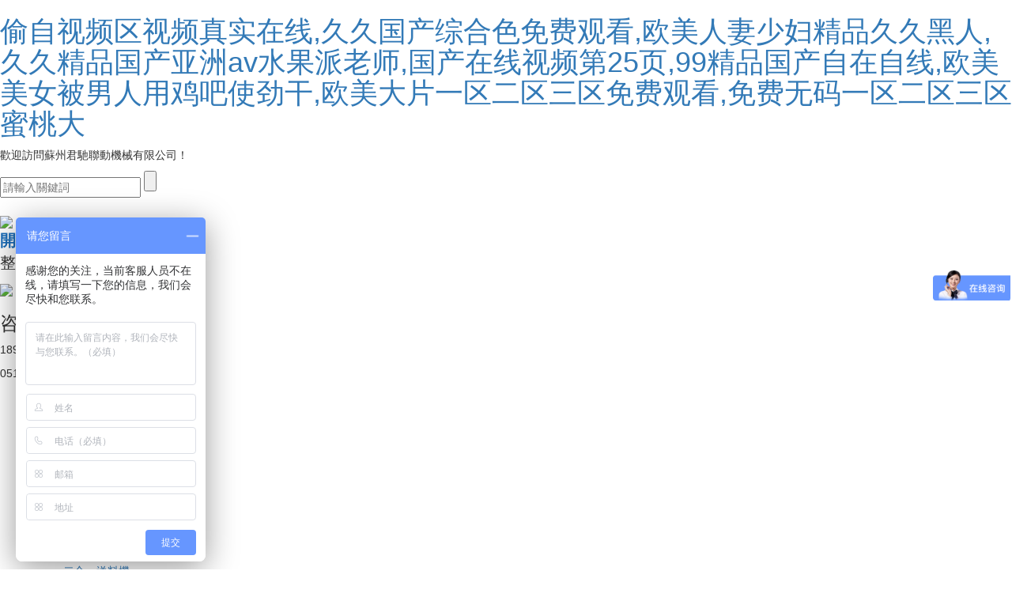

--- FILE ---
content_type: text/html
request_url: http://xiyuanmould.com/?news/1285.html
body_size: 45799
content:
<!DOCTYPE html>
<html lang="zh-CN">
<head>
    <meta charset="utf-8">
    <meta name="viewport" content="width=device-width, initial-scale=1, maximum-scale=1, user-scalable=no">
    <link rel="shortcut icon" type="image/x-icon" href="http://cdn.myxypt.com/5f77ac22/24/09/555e4a91070921c92a01a5a7df10c1438a5c2011.png"/>
    <title>&#20013;&#25991;&#23383;&#24149;&#32;&#20037;&#20037;&#32;&#19981;&#21345;&#44;&#19977;&#32423;&#22899;&#20027;&#25773;&#22312;&#32447;&#35266;&#30475;&#44;&#97;&#118;&#20013;&#25991;&#20122;&#27954;&#32508;&#21512;&#23383;&#24149;</title>
    <meta name="keywords" content="&#20013;&#25991;&#23383;&#24149;&#32;&#20037;&#20037;&#32;&#19981;&#21345;&#44;&#19977;&#32423;&#22899;&#20027;&#25773;&#22312;&#32447;&#35266;&#30475;&#44;&#97;&#118;&#20013;&#25991;&#20122;&#27954;&#32508;&#21512;&#23383;&#24149;" />
    <meta name="description" content="&#20013;&#25991;&#23383;&#24149;&#32;&#20037;&#20037;&#32;&#19981;&#21345;&#44;&#19977;&#32423;&#22899;&#20027;&#25773;&#22312;&#32447;&#35266;&#30475;&#44;&#97;&#118;&#20013;&#25991;&#20122;&#27954;&#32508;&#21512;&#23383;&#24149;&#44;&#22269;&#20135;&#31934;&#21697;&#22899;&#25945;&#24072;&#20037;&#20037;&#20108;&#21306;&#20108;&#21306;&#44;&#20122;&#27954;&#19968;&#21306;&#20108;&#21306;&#22312;&#32447;&#35270;&#39057;&#31934;&#21697;&#44;&#20037;&#20037;&#20037;&#20122;&#27954;&#31934;&#21697;&#21320;&#22812;" />
        <link rel="stylesheet" href='//gcdn.myxypt.com/libs/bootstrap.css'>
    <link rel="stylesheet" href='//gcdn.myxypt.com/libs/jquery.validator.css'>
    <link rel="stylesheet" href='//gcdn.myxypt.com/libs/owl.carousel.css'>
    <link rel="stylesheet" href="http://cdn.myxypt.com/eqcpwxln/t/1/assets/app.css?v=1763843379">
    <link rel="stylesheet" href='//gcdn.myxypt.com/libs/swiper.min.css'>
    <link rel="stylesheet" href="http://cdn.myxypt.com/eqcpwxln/t/1/assets/main.css?v=1763843379">
    <link rel="stylesheet" href="http://cdn.myxypt.com/assets/animate.min.css">

    
    <script src='//gcdn.myxypt.com/libs/jquery.js'></script>
    <script src='//gcdn.myxypt.com/libs/owl.carousel.js'></script>
    <script src='//gcdn.myxypt.com/libs/jquery.validator.js'></script>
    <script src='//gcdn.myxypt.com/libs/jquery.SuperSlide.js'></script>
    <script src='//gcdn.myxypt.com/libs/swiper.min.js'></script>

    <!--{* 前端配置 *}-->
<script>
    var config = {
        homeUrl: 'http://xiyuanmould.com/',
                copyCode: "0",
        userName: ""
    }
</script>
<script src="http://cdn.myxypt.com/eqcpwxln/t/1/assets/app.js?v=1763843379"></script>
<!--{* 第三方JS代碼 *}-->
<script type='text/javascript'>
    (function(m, ei, q, i, a, j, s) {
        m[i] = m[i] || function() {
            (m[i].a = m[i].a || []).push(arguments)
        };
        j = ei.createElement(q),
            s = ei.getElementsByTagName(q)[0];
        j.async = true;
        j.charset = 'UTF-8';
        j.src = 'https://static.meiqia.com/dist/meiqia.js?_=t';
        s.parentNode.insertBefore(j, s);
    })(window, document, 'script', '_MEIQIA');
    _MEIQIA('entId', 203579);
</script>
<script>
var _hmt = _hmt || [];
(function() {
  var hm = document.createElement("script");
  hm.src = "https://hm.baidu.com/hm.js?8604169e0f52a7d2faa34d31e3d6682e";
  var s = document.getElementsByTagName("script")[0]; 
  s.parentNode.insertBefore(hm, s);
})();
</script>    <script>
        (function() {
            var hm = document.createElement('script');
            hm.src = '//hm.cn86.cn/hm.js?s-g6ir0i8glckxymik';
            var s = document.getElementsByTagName('script')[0]; 
            s.parentNode.insertBefore(hm, s);
        })();
    </script>
        <meta http-equiv="Cache-Control" content="no-transform" />
<meta http-equiv="Cache-Control" content="no-siteapp" />
<script>var V_PATH="/";window.onerror=function(){ return true; };</script>
</head>

<body>
<h1><a href="http://xiyuanmould.com/">&#x5077;&#x81EA;&#x89C6;&#x9891;&#x533A;&#x89C6;&#x9891;&#x771F;&#x5B9E;&#x5728;&#x7EBF;&#x2C;&#x4E45;&#x4E45;&#x56FD;&#x4EA7;&#x7EFC;&#x5408;&#x8272;&#x514D;&#x8D39;&#x89C2;&#x770B;&#x2C;&#x6B27;&#x7F8E;&#x4EBA;&#x59BB;&#x5C11;&#x5987;&#x7CBE;&#x54C1;&#x4E45;&#x4E45;&#x9ED1;&#x4EBA;&#x2C;&#x4E45;&#x4E45;&#x7CBE;&#x54C1;&#x56FD;&#x4EA7;&#x4E9A;&#x6D32;&#x61;&#x76;&#x6C34;&#x679C;&#x6D3E;&#x8001;&#x5E08;&#x2C;&#x56FD;&#x4EA7;&#x5728;&#x7EBF;&#x89C6;&#x9891;&#x7B2C;&#x32;&#x35;&#x9875;&#x2C;&#x39;&#x39;&#x7CBE;&#x54C1;&#x56FD;&#x4EA7;&#x81EA;&#x5728;&#x81EA;&#x7EBF;&#x2C;&#x6B27;&#x7F8E;&#x7F8E;&#x5973;&#x88AB;&#x7537;&#x4EBA;&#x7528;&#x9E21;&#x5427;&#x4F7F;&#x52B2;&#x5E72;&#x2C;&#x6B27;&#x7F8E;&#x5927;&#x7247;&#x4E00;&#x533A;&#x4E8C;&#x533A;&#x4E09;&#x533A;&#x514D;&#x8D39;&#x89C2;&#x770B;&#x2C;&#x514D;&#x8D39;&#x65E0;&#x7801;&#x4E00;&#x533A;&#x4E8C;&#x533A;&#x4E09;&#x533A;&#x871C;&#x6843;&#x5927;</a></h1>
<div id="gkq0o" class="pl_css_ganrao" style="display: none;"><abbr id="gkq0o"><table id="gkq0o"><sup id="gkq0o"></sup></table></abbr><s id="gkq0o"></s><tbody id="gkq0o"></tbody><pre id="gkq0o"></pre><strike id="gkq0o"><fieldset id="gkq0o"><code id="gkq0o"></code></fieldset></strike><dl id="gkq0o"><table id="gkq0o"><em id="gkq0o"></em></table></dl><option id="gkq0o"><option id="gkq0o"><tr id="gkq0o"></tr></option></option><bdo id="gkq0o"><noscript id="gkq0o"><tr id="gkq0o"></tr></noscript></bdo><option id="gkq0o"><acronym id="gkq0o"><dfn id="gkq0o"></dfn></acronym></option><tr id="gkq0o"></tr><center id="gkq0o"><tbody id="gkq0o"><th id="gkq0o"></th></tbody></center><tbody id="gkq0o"></tbody><wbr id="gkq0o"></wbr><pre id="gkq0o"><del id="gkq0o"><strike id="gkq0o"></strike></del></pre><em id="gkq0o"><em id="gkq0o"><sup id="gkq0o"></sup></em></em><fieldset id="gkq0o"></fieldset><optgroup id="gkq0o"></optgroup><del id="gkq0o"></del><bdo id="gkq0o"></bdo><sup id="gkq0o"><sup id="gkq0o"><tfoot id="gkq0o"></tfoot></sup></sup><ul id="gkq0o"><option id="gkq0o"><dd id="gkq0o"></dd></option></ul><code id="gkq0o"><small id="gkq0o"><abbr id="gkq0o"></abbr></small></code><rt id="gkq0o"><input id="gkq0o"><optgroup id="gkq0o"></optgroup></input></rt><th id="gkq0o"></th><noscript id="gkq0o"></noscript><abbr id="gkq0o"><abbr id="gkq0o"><blockquote id="gkq0o"></blockquote></abbr></abbr><tr id="gkq0o"></tr><tbody id="gkq0o"></tbody><strong id="gkq0o"><li id="gkq0o"><kbd id="gkq0o"></kbd></li></strong><dd id="gkq0o"></dd><kbd id="gkq0o"></kbd><noframes id="gkq0o"></noframes><samp id="gkq0o"><xmp id="gkq0o"><s id="gkq0o"></s></xmp></samp><object id="gkq0o"></object><noscript id="gkq0o"></noscript><cite id="gkq0o"></cite><code id="gkq0o"></code><code id="gkq0o"><tbody id="gkq0o"><ul id="gkq0o"></ul></tbody></code><th id="gkq0o"><strong id="gkq0o"><small id="gkq0o"></small></strong></th><wbr id="gkq0o"></wbr><pre id="gkq0o"><del id="gkq0o"><fieldset id="gkq0o"></fieldset></del></pre><abbr id="gkq0o"></abbr><code id="gkq0o"></code><tr id="gkq0o"></tr><object id="gkq0o"></object><samp id="gkq0o"></samp><menu id="gkq0o"></menu><dl id="gkq0o"></dl><input id="gkq0o"><noframes id="gkq0o"><button id="gkq0o"></button></noframes></input><cite id="gkq0o"></cite><bdo id="gkq0o"></bdo><ul id="gkq0o"></ul><menu id="gkq0o"><abbr id="gkq0o"><option id="gkq0o"></option></abbr></menu><abbr id="gkq0o"><abbr id="gkq0o"><dd id="gkq0o"></dd></abbr></abbr><blockquote id="gkq0o"></blockquote><samp id="gkq0o"></samp><source id="gkq0o"></source><input id="gkq0o"></input><tbody id="gkq0o"><tbody id="gkq0o"><del id="gkq0o"></del></tbody></tbody><bdo id="gkq0o"></bdo><fieldset id="gkq0o"></fieldset><code id="gkq0o"></code><xmp id="gkq0o"></xmp><center id="gkq0o"></center><option id="gkq0o"></option><kbd id="gkq0o"></kbd><delect id="gkq0o"><xmp id="gkq0o"><cite id="gkq0o"></cite></xmp></delect><code id="gkq0o"><noscript id="gkq0o"><tr id="gkq0o"></tr></noscript></code><center id="gkq0o"></center><sup id="gkq0o"><tfoot id="gkq0o"><dl id="gkq0o"></dl></tfoot></sup><noscript id="gkq0o"></noscript><abbr id="gkq0o"></abbr><dd id="gkq0o"></dd><abbr id="gkq0o"></abbr><pre id="gkq0o"></pre><object id="gkq0o"></object><tfoot id="gkq0o"></tfoot><del id="gkq0o"></del><noscript id="gkq0o"><tr id="gkq0o"><blockquote id="gkq0o"></blockquote></tr></noscript><em id="gkq0o"></em><dd id="gkq0o"><source id="gkq0o"><object id="gkq0o"></object></source></dd><strong id="gkq0o"></strong><strike id="gkq0o"><fieldset id="gkq0o"><bdo id="gkq0o"></bdo></fieldset></strike><dfn id="gkq0o"></dfn><blockquote id="gkq0o"></blockquote><pre id="gkq0o"></pre><fieldset id="gkq0o"></fieldset><rt id="gkq0o"><input id="gkq0o"><table id="gkq0o"></table></input></rt><input id="gkq0o"></input><s id="gkq0o"><nav id="gkq0o"><abbr id="gkq0o"></abbr></nav></s><tbody id="gkq0o"></tbody><pre id="gkq0o"></pre><tr id="gkq0o"><th id="gkq0o"><cite id="gkq0o"></cite></th></tr><s id="gkq0o"></s><code id="gkq0o"></code><noframes id="gkq0o"><center id="gkq0o"><pre id="gkq0o"></pre></center></noframes><table id="gkq0o"><option id="gkq0o"><acronym id="gkq0o"></acronym></option></table><abbr id="gkq0o"></abbr><dd id="gkq0o"></dd><td id="gkq0o"></td><noframes id="gkq0o"><center id="gkq0o"><pre id="gkq0o"></pre></center></noframes><s id="gkq0o"><menu id="gkq0o"><em id="gkq0o"></em></menu></s><abbr id="gkq0o"></abbr><blockquote id="gkq0o"></blockquote><abbr id="gkq0o"></abbr><small id="gkq0o"></small><noscript id="gkq0o"></noscript><samp id="gkq0o"><center id="gkq0o"><source id="gkq0o"></source></center></samp><ul id="gkq0o"></ul><acronym id="gkq0o"></acronym><th id="gkq0o"><cite id="gkq0o"><noscript id="gkq0o"></noscript></cite></th><ul id="gkq0o"></ul><bdo id="gkq0o"><acronym id="gkq0o"><pre id="gkq0o"></pre></acronym></bdo><li id="gkq0o"></li><th id="gkq0o"></th><object id="gkq0o"></object><noscript id="gkq0o"></noscript><samp id="gkq0o"></samp><cite id="gkq0o"></cite><dl id="gkq0o"></dl><abbr id="gkq0o"></abbr><noscript id="gkq0o"></noscript><option id="gkq0o"></option><input id="gkq0o"><noframes id="gkq0o"><button id="gkq0o"></button></noframes></input><abbr id="gkq0o"></abbr><object id="gkq0o"></object><wbr id="gkq0o"><object id="gkq0o"><nav id="gkq0o"></nav></object></wbr><samp id="gkq0o"></samp><li id="gkq0o"></li><nav id="gkq0o"><ul id="gkq0o"><samp id="gkq0o"></samp></ul></nav><wbr id="gkq0o"><object id="gkq0o"><nav id="gkq0o"></nav></object></wbr><center id="gkq0o"></center><abbr id="gkq0o"></abbr><pre id="gkq0o"></pre><tr id="gkq0o"></tr><strike id="gkq0o"></strike><samp id="gkq0o"></samp><optgroup id="gkq0o"></optgroup><optgroup id="gkq0o"></optgroup><center id="gkq0o"></center><nav id="gkq0o"></nav><fieldset id="gkq0o"><bdo id="gkq0o"><noscript id="gkq0o"></noscript></bdo></fieldset><s id="gkq0o"></s><cite id="gkq0o"></cite><tbody id="gkq0o"><cite id="gkq0o"><cite id="gkq0o"></cite></cite></tbody><tr id="gkq0o"><blockquote id="gkq0o"><center id="gkq0o"></center></blockquote></tr><tbody id="gkq0o"><nav id="gkq0o"><abbr id="gkq0o"></abbr></nav></tbody><abbr id="gkq0o"></abbr><em id="gkq0o"></em><center id="gkq0o"></center></div>
<!--[if lt IE 10]>
<div   id="muausym"   class="noie">
    您現在使用的是舊版本的 IE 瀏覽器，為了您能更好及完整體驗該系統的所有功能，請盡快升級您的瀏覽器！
</div>
<![endif]-->

<!-- header -->
<!--{* 頭部 *}-->
<!--{* 手機頭部 *}-->
<div   id="waqe4ma"   class="xymob-head visible-sm visible-xs">
    <div   id="ccyu62i"   class="xymob-head-box">
        <div   id="cq6aqak"   class="xymob-logo">
            <div><a href="http://xiyuanmould.com/"><img src="http://cdn.myxypt.com/5f77ac22/24/08/c48a44a194d10c80b4501e20058c1b1042952aca.png" /></a></div>
        </div>
        <div   id="gks4g4a"   class="xymob-navbtn">
            <span></span>
        </div>
        <div   id="ku6gcgo"   class="xymob-search-btn"><i class="icon-font icon-search"></i></div>
    </div>

    <div   id="iawkmws"   class="xymob-menu">
        <div   id="os46qiq"   class="xymob-menu-box">
                        <ul class="xymob-nav">
                                <li>
                    <a href="/" >首頁</a>
                                                                            </li>
                                <li>
                    <a href="http://xiyuanmould.com/about_about/" >關于我們</a>
                                                                                <div   id="k4284oa"   class="xymob-menu-jt"><i class="icon-font icon-down"></i></div>
                    <ul class="xymob-sub-menu">
                                                <li><a href="http://xiyuanmould.com/about_about/company.html" >公司簡介</a></li>
                                                <li><a href="http://xiyuanmould.com/about_about/spzsb1d.html" >視頻展示</a></li>
                                                <li><a href="http://xiyuanmould.com/about_about/ryzz903.html" >資質榮譽</a></li>
                                                <li><a href="/p/contact.html" >聯系我們</a></li>
                                            </ul>
                                                                            </li>
                                <li>
                    <a href="http://xiyuanmould.com/product/" >產品中心</a>
                                             
                                        <div   id="ysgesoa"   class="xymob-menu-jt"><i class="icon-font icon-down"></i></div>
                    <ul class="xymob-sub-menu">
                                                <li>
                            <a href="http://xiyuanmould.com/product/zxclj605/" >重型材料架</a>
                                                    </li>
                                                <li>
                            <a href="http://xiyuanmould.com/product/hbzpj66e/" >厚板整平機</a>
                                                    </li>
                                                <li>
                            <a href="http://xiyuanmould.com/product/sfskslj932/" >伺服送料機</a>
                                                    </li>
                                                <li>
                            <a href="http://xiyuanmould.com/product/shyslj6f6/" >三合一送料機</a>
                                                    </li>
                                                <li>
                            <a href="http://xiyuanmould.com/product/ljzpehycd5/" >二合一送料機</a>
                                                    </li>
                                                <li>
                            <a href="http://xiyuanmould.com/product/17/" >激光落料生產線</a>
                                                    </li>
                                                <li>
                            <a href="http://xiyuanmould.com/product/18/" >偏擺落料生產線</a>
                                                    </li>
                                                <li>
                            <a href="http://xiyuanmould.com/product/19/" >二合一送料生產線</a>
                                                    </li>
                                                <li>
                            <a href="http://xiyuanmould.com/product/24/" >三合一送料生產線</a>
                                                    </li>
                                                <li>
                            <a href="http://xiyuanmould.com/product/20/" >分體式送料生產線</a>
                                                    </li>
                                                <li>
                            <a href="http://xiyuanmould.com/product/cbjpj3f4/" >非標定制產品</a>
                                                    </li>
                                            </ul>
                                                                            </li>
                                <li>
                    <a href="http://xiyuanmould.com/case/alzs3b6/" >出庫案例</a>
                                             
                                                                            </li>
                                <li>
                    <a href="http://xiyuanmould.com/album/" >公司環境</a>
                                             
                                        <div   id="4gumuue"   class="xymob-menu-jt"><i class="icon-font icon-down"></i></div>
                    <ul class="xymob-sub-menu">
                                                <li>
                            <a href="http://xiyuanmould.com/album/1/" >公司環境</a>
                                                    </li>
                                            </ul>
                                                                            </li>
                                <li>
                    <a href="http://xiyuanmould.com/news/" >新聞中心</a>
                                             
                                        <div   id="0moyqsc"   class="xymob-menu-jt"><i class="icon-font icon-down"></i></div>
                    <ul class="xymob-sub-menu">
                                                <li>
                            <a href="http://xiyuanmould.com/news/company/" >公司新聞</a>
                                                    </li>
                                                <li>
                            <a href="http://xiyuanmould.com/news/xydt/" >行業新聞</a>
                                                    </li>
                                                <li>
                            <a href="http://xiyuanmould.com/news/jszx30f/" >技術中心</a>
                                                    </li>
                                            </ul>
                                                                            </li>
                                <li>
                    <a href="/inquiry/" >在線留言</a>
                                                                            </li>
                                <li>
                    <a href="/p/contact.html" >聯系我們</a>
                                                                            </li>
                        
            </ul>
                
        </div>
    </div>

    <div   id="wwousgc"   class="xymob-search">
        <div   id="oai664k"   class="xymob-search-close-btn"><i class="icon-font icon-close"></i></div>
        <div   id="4swsis6"   class="xymob-search-box">
            <form method="get" name="formsearch" id="formsearch" action="http://xiyuanmould.com/search.php">
                <input type="text" name="wd" id="keyword" placeholder="請輸入關鍵詞"/>
                <button type="submit" id="s_btn"><i class="icon-font"></i></button>
            </form>
        </div>
        <div   id="mycay64"   class="xymob-seaerch-wz">
            <span>全站搜索</span>
            <a href="http://xiyuanmould.com/search.php?wd="></a>
        </div>
    </div>
</div><!--{* pc 頭部 *}-->
<div   id="qkgw40u"   class="web-top1 hidden-sm hidden-xs">
    <div   id="oyyueki"   class="container-fluid2 clearfix">
        <div   id="wqkke44"   class="web-wel fl" >
            <p>歡迎訪問蘇州君馳聯動機械有限公司！</p>
        </div>
        <div   id="y4kuqaw"   class="x-head-right fr">
            <div   id="eosoaqm"   class="x-header-right">
                <!--{* 搜索 *}-->
                <div   id="c2sgwyw"   class="tops-search fr">
                    <div   id="qygy2uc"   class="top-search">
                    </div>
                    <div   id="wgqku4e"   class="search-box">
                        <div   id="e2i4eae"   class="search clearfix">
                            <form method="get" name="formsearch" class="clearfix" id="formsearch2" action="http://xiyuanmould.com/search.php" autocomplete="off">
                                <input type="text" name="wd" id="keyword" placeholder="請輸入關鍵詞" />
                                <input type="submit" id="s_btn" value=""/>
                            </form>
                        </div>
                    </div>
                </div>

                <div   id="iuewgqk"   class="x-header-right-center fr">
                                    </div>

            </div>

        </div>
    </div>
</div>

<div   id="64sgqm4"   class="web-top2 hidden-sm hidden-xs">
    <div   id="gmea4gq"   class="container-fluid2 clearfix">
        <!--{* logo *}-->
        <div   id="om4oi2m"   class="x-logo fl" >
            <a href="http://xiyuanmould.com/"><img alt="" src="http://cdn.myxypt.com/5f77ac22/24/08/9bbdce25f8f81f5d32c05daa0997510472a3f4aa.png" /></a>
        </div>
        <div   id="6kuyeos"   class="x-logo-text-img fl hidden-md hidden-sm">
            <img src="http://cdn.myxypt.com/5f77ac22/24/03/b69a63438e27f72879ac1ad218571dbcd31253e0.png">
        </div>
        <div   id="qmsoyqc"   class="x-logo-text fl hidden-md hidden-sm" >
            <p><strong style="text-wrap: wrap;"><span style="color: rgb(26, 109, 186); font-size: 20px;">開卷，校平，送料</span></strong><br style="text-wrap: wrap;"/><span style="text-wrap: wrap; font-size: 20px;">整套沖床自動化設備生產廠家</span></p>
        </div>
        <div   id="mkiki44"   class="web-top-tel fr" >
            <div   id="eyumics"   class="web-top-tel-img">
                <img src="http://cdn.myxypt.com/5f77ac22/24/03/7899df70cf62c08c8f39de48e8c597e2bc125e0a.png">
                <h3>
                    咨詢熱線
                </h3>
            </div>
            <div   id="ea4kue4"   class="web-top-tel-p">
                <p>189 6230 6923</p><p>0512-52186208</p>
            </div>
        </div>
    </div>
</div>

<div   id="ii428c4"   class="x-header hidden-xs hidden-sm" >
    <div   id="gcog44q"   class="container-fluid2">
        <!--{* 導航 *}-->
        <ul class="x-menu clearfix">
        <li>
        <a href="/" >首頁</a>
                            </li>
        <li>
        <a href="http://xiyuanmould.com/about_about/" >關于我們</a>
                                <ul class="x-sub-menu">
                        <li><a href="http://xiyuanmould.com/about_about/company.html" >公司簡介</a></li>
                        <li><a href="http://xiyuanmould.com/about_about/spzsb1d.html" >視頻展示</a></li>
                        <li><a href="http://xiyuanmould.com/about_about/ryzz903.html" >資質榮譽</a></li>
                        <li><a href="/p/contact.html" >聯系我們</a></li>
                    </ul>
                            </li>
        <li>
        <a href="http://xiyuanmould.com/product/" >產品中心</a>
                                <ul class="x-sub-menu">
                        <li><a href="http://xiyuanmould.com/product/zxclj605/" >重型材料架</a>
                            </li>
                        <li><a href="http://xiyuanmould.com/product/hbzpj66e/" >厚板整平機</a>
                            </li>
                        <li><a href="http://xiyuanmould.com/product/sfskslj932/" >伺服送料機</a>
                            </li>
                        <li><a href="http://xiyuanmould.com/product/shyslj6f6/" >三合一送料機</a>
                            </li>
                        <li><a href="http://xiyuanmould.com/product/ljzpehycd5/" >二合一送料機</a>
                            </li>
                        <li><a href="http://xiyuanmould.com/product/17/" >激光落料生產線</a>
                            </li>
                        <li><a href="http://xiyuanmould.com/product/18/" >偏擺落料生產線</a>
                            </li>
                        <li><a href="http://xiyuanmould.com/product/19/" >二合一送料生產線</a>
                            </li>
                        <li><a href="http://xiyuanmould.com/product/24/" >三合一送料生產線</a>
                            </li>
                        <li><a href="http://xiyuanmould.com/product/20/" >分體式送料生產線</a>
                            </li>
                        <li><a href="http://xiyuanmould.com/product/cbjpj3f4/" >非標定制產品</a>
                            </li>
                    </ul>
                            </li>
        <li>
        <a href="http://xiyuanmould.com/case/alzs3b6/" >出庫案例</a>
                                            </li>
        <li>
        <a href="http://xiyuanmould.com/album/" >公司環境</a>
                                <ul class="x-sub-menu">
                        <li><a href="http://xiyuanmould.com/album/1/" >公司環境</a>
                            </li>
                    </ul>
                            </li>
        <li>
        <a href="http://xiyuanmould.com/news/" >新聞中心</a>
                                <ul class="x-sub-menu">
                        <li><a href="http://xiyuanmould.com/news/company/" >公司新聞</a>
                            </li>
                        <li><a href="http://xiyuanmould.com/news/xydt/" >行業新聞</a>
                            </li>
                        <li><a href="http://xiyuanmould.com/news/jszx30f/" >技術中心</a>
                            </li>
                    </ul>
                            </li>
        <li>
        <a href="/inquiry/" >在線留言</a>
                            </li>
        <li>
        <a href="/p/contact.html" >聯系我們</a>
                            </li>
        
    
    
</ul>
    </div>
</div>
<script type="text/javascript">
    $(".top-search").click(function () {
        $(".search-box").slideToggle();
    });
</script>

<!--{* carousel *}-->
<!--{* banner *}-->
<div   id="ees2yms"   class="x-banner" >
    <div   id="ke688os"   class="owl-carousel hidden-sm hidden-xs">
                <div   id="i4iogci"   class="banner-item"><a href=""><img src="http://cdn.myxypt.com/5f77ac22/25/03/c0c69ac8fcdc9486bfa18329a0e17fc0ac44cd97.png" alt="" /></a></div>
            </div>
    <div   id="4kcawmi"   class="owl-carousel visible-xs visible-sm">
                <div><a href=""><img src="http://cdn.myxypt.com/5f77ac22/25/03/c0c69ac8fcdc9486bfa18329a0e17fc0ac44cd97.png" alt="" /></a></div>
            </div>
</div>


<!--{* 產品中心 *}-->
<div   id="iui40ai"   class="x-product wow fadeInUp">
  <div   id="q6goyo6"   class="container-fluid2">
    <div   id="o4e4cgq"   class="x-title">
      <h3><span>完整·科學</span>的質量管理體系</h3>
      <p>送料機、整平機、材料架等產品專業生產加工</p>
    </div>

    <div   id="42iay4q"   class="x-product-list" >
      <div   id="kiam6qo"   class="owl-carousel">
                <div   id="agiukgq"   class="x-product-item">
          <div   id="q2gk44s"   class="x-product-itembg">
            <a href="http://xiyuanmould.com/product/301.html" title="激光切割開卷矯平送料機">
              <div   id="yqmwqaq"   class="img"><img src="http://cdn.myxypt.com/5f77ac22/data/images/product/20230621150142_189.jpg?x-oss-process=image/resize,m_lfit,h_800,w_800" alt="激光切割開卷矯平送料機">
              </div>
              <h3>激光切割開卷矯平送料...</h3>
            </a>
          </div>
        </div>
                <div   id="k6488qa"   class="x-product-item">
          <div   id="cw2ieos"   class="x-product-itembg">
            <a href="http://xiyuanmould.com/product/299.html" title="三合一送料機">
              <div   id="ac4si4i"   class="img"><img src="http://cdn.myxypt.com/5f77ac22/data/images/product/20210917143304_797.jpg?x-oss-process=image/resize,m_lfit,h_800,w_800" alt="三合一送料機">
              </div>
              <h3>三合一送料機</h3>
            </a>
          </div>
        </div>
                <div   id="6mqe2yu"   class="x-product-item">
          <div   id="usc6mw4"   class="x-product-itembg">
            <a href="http://xiyuanmould.com/product/267.html" title="料架整平二合一">
              <div   id="4kawkue"   class="img"><img src="http://cdn.myxypt.com/5f77ac22/data/images/product/20210915140101_206.jpg?x-oss-process=image/resize,m_lfit,h_800,w_800" alt="料架整平二合一">
              </div>
              <h3>料架整平二合一</h3>
            </a>
          </div>
        </div>
                <div   id="gqu4ie4"   class="x-product-item">
          <div   id="kuqys4y"   class="x-product-itembg">
            <a href="http://xiyuanmould.com/product/277.html" title="重型材料架">
              <div   id="uswy2sy"   class="img"><img src="http://cdn.myxypt.com/5f77ac22/data/images/product/20210915141417_268.jpg?x-oss-process=image/resize,m_lfit,h_800,w_800" alt="重型材料架">
              </div>
              <h3>重型材料架</h3>
            </a>
          </div>
        </div>
                <div   id="wcako2g"   class="x-product-item">
          <div   id="oumse4c"   class="x-product-itembg">
            <a href="http://xiyuanmould.com/product/286.html" title="厚板整平機">
              <div   id="ygco4ig"   class="img"><img src="http://cdn.myxypt.com/5f77ac22/data/images/product/20210915144108_583.jpg?x-oss-process=image/resize,m_lfit,h_800,w_800" alt="厚板整平機">
              </div>
              <h3>厚板整平機</h3>
            </a>
          </div>
        </div>
                <div   id="4uuac4g"   class="x-product-item">
          <div   id="ek4meqm"   class="x-product-itembg">
            <a href="http://xiyuanmould.com/product/298.html" title="伺服送料機">
              <div   id="swa4s4a"   class="img"><img src="http://cdn.myxypt.com/5f77ac22/data/images/product/20210917143036_620.jpg?x-oss-process=image/resize,m_lfit,h_800,w_800" alt="伺服送料機">
              </div>
              <h3>伺服送料機</h3>
            </a>
          </div>
        </div>
                <div   id="ayu4cg4"   class="x-product-item">
          <div   id="eykem2o"   class="x-product-itembg">
            <a href="http://xiyuanmould.com/product/296.html" title="厚板整平機價格">
              <div   id="6k4oiyc"   class="img"><img src="http://cdn.myxypt.com/5f77ac22/data/images/product/20210915144417_769.jpg?x-oss-process=image/resize,m_lfit,h_800,w_800" alt="厚板整平機價格">
              </div>
              <h3>厚板整平機價格</h3>
            </a>
          </div>
        </div>
                <div   id="cy4ecs4"   class="x-product-item">
          <div   id="w4wi22q"   class="x-product-itembg">
            <a href="http://xiyuanmould.com/product/300.html" title="伺服偏擺送料機">
              <div   id="4s6s44k"   class="img"><img src="http://cdn.myxypt.com/5f77ac22/data/images/product/20210918102642_247.jpg?x-oss-process=image/resize,m_lfit,h_800,w_800" alt="伺服偏擺送料機">
              </div>
              <h3>伺服偏擺送料機</h3>
            </a>
          </div>
        </div>
              </div>
    </div>
  </div>
</div>

<div   id="4icy2iq"   class="web-product wow fadeInUp">
  <div   id="m4qgi2y"   class="x-title">
    <h3>產品直通車</h3>
    <p>專業機械，精準送料，提升生產效率</p>
  </div>
  <div   id="i4swgqi"   class="container-fluid2 web-product-con clearfix">
    <div   id="qwmukuw"   class="web-product-left fl">
      <div   id="4ysoscs"   class="web-product-left-tt">
        <img src="http://cdn.myxypt.com/5f77ac22/24/03/bc8a7f4bfc3c53b05ca97d244c11faf94ce7316b.png"> 產品分類
      </div>
      <ul class="pro-list" >
                        <li>
          <a href="http://xiyuanmould.com/product/zxclj605/">
            重型材料架
            <img src="http://cdn.myxypt.com/5f77ac22/24/03/44282cafaea6ac601e3aad68ae56ddeab9269081.png">
          </a>
                  </li>
                                <li>
          <a href="http://xiyuanmould.com/product/hbzpj66e/">
            厚板整平機
            <img src="http://cdn.myxypt.com/5f77ac22/24/03/44282cafaea6ac601e3aad68ae56ddeab9269081.png">
          </a>
                  </li>
                                <li>
          <a href="http://xiyuanmould.com/product/sfskslj932/">
            伺服送料機
            <img src="http://cdn.myxypt.com/5f77ac22/24/03/44282cafaea6ac601e3aad68ae56ddeab9269081.png">
          </a>
                  </li>
                                <li>
          <a href="http://xiyuanmould.com/product/shyslj6f6/">
            三合一送料機
            <img src="http://cdn.myxypt.com/5f77ac22/24/03/44282cafaea6ac601e3aad68ae56ddeab9269081.png">
          </a>
                  </li>
                                <li>
          <a href="http://xiyuanmould.com/product/ljzpehycd5/">
            二合一送料機
            <img src="http://cdn.myxypt.com/5f77ac22/24/03/44282cafaea6ac601e3aad68ae56ddeab9269081.png">
          </a>
                  </li>
                                <li>
          <a href="http://xiyuanmould.com/product/17/">
            激光落料生產線
            <img src="http://cdn.myxypt.com/5f77ac22/24/03/44282cafaea6ac601e3aad68ae56ddeab9269081.png">
          </a>
                  </li>
                                <li>
          <a href="http://xiyuanmould.com/product/18/">
            偏擺落料生產線
            <img src="http://cdn.myxypt.com/5f77ac22/24/03/44282cafaea6ac601e3aad68ae56ddeab9269081.png">
          </a>
                  </li>
                                <li>
          <a href="http://xiyuanmould.com/product/19/">
            二合一送料生產線
            <img src="http://cdn.myxypt.com/5f77ac22/24/03/44282cafaea6ac601e3aad68ae56ddeab9269081.png">
          </a>
                  </li>
                                <li>
          <a href="http://xiyuanmould.com/product/24/">
            三合一送料生產線
            <img src="http://cdn.myxypt.com/5f77ac22/24/03/44282cafaea6ac601e3aad68ae56ddeab9269081.png">
          </a>
                  </li>
                                <li>
          <a href="http://xiyuanmould.com/product/20/">
            分體式送料生產線
            <img src="http://cdn.myxypt.com/5f77ac22/24/03/44282cafaea6ac601e3aad68ae56ddeab9269081.png">
          </a>
                  </li>
                                <li>
          <a href="http://xiyuanmould.com/product/cbjpj3f4/">
            非標定制產品
            <img src="http://cdn.myxypt.com/5f77ac22/24/03/44282cafaea6ac601e3aad68ae56ddeab9269081.png">
          </a>
                  </li>
                      </ul>

      <div   id="aauwioy"   class="web-product-left-bottom" >
        <img src="http://cdn.myxypt.com/5f77ac22/24/03/97263bc24e70c4b36fbbfd205a5b60d6f6160154.png">
        <h3>
          24小時咨詢熱線
        </h3>
        <p>0512-52186208</p>
      </div>
    </div>
    <div   id="kgck4qg"   class="web-product-right fr" >
            <li>
        <a href="http://xiyuanmould.com/product/311.html" title="分體式送料生產線">
          <div   id="qasckua"   class="img">
            <img src="http://cdn.myxypt.com/5f77ac22/24/09/19fc1f4c3cdc97bbc19098d1d424704845ac2ac0.png?x-oss-process=image/resize,m_lfit,h_800,w_800" alt="分體式送料生產線">
          </div>
          <h3>分體式送料生產線</h3>
        </a>
      </li>
            <li>
        <a href="http://xiyuanmould.com/product/308.html" title="二合一送料生產線">
          <div   id="mawsyie"   class="img">
            <img src="http://cdn.myxypt.com/5f77ac22/24/09/a09f1a0239fedaee827a1d9d760eb71db4baff77.png?x-oss-process=image/resize,m_lfit,h_800,w_800" alt="二合一送料生產線">
          </div>
          <h3>二合一送料生產線</h3>
        </a>
      </li>
            <li>
        <a href="http://xiyuanmould.com/product/306.html" title="偏擺落料生產線">
          <div   id="k2yisw4"   class="img">
            <img src="http://cdn.myxypt.com/5f77ac22/24/09/b157d58f5c1ad5d775fe488e61c8fc80ef71f933.png?x-oss-process=image/resize,m_lfit,h_800,w_800" alt="偏擺落料生產線">
          </div>
          <h3>偏擺落料生產線</h3>
        </a>
      </li>
            <li>
        <a href="http://xiyuanmould.com/product/304.html" title="激光落料生產線">
          <div   id="kwqyuys"   class="img">
            <img src="http://cdn.myxypt.com/5f77ac22/24/09/e0bbae8a34232e99ec6a489b3cc15c4163fafc80.png?x-oss-process=image/resize,m_lfit,h_800,w_800" alt="激光落料生產線">
          </div>
          <h3>激光落料生產線</h3>
        </a>
      </li>
            <li>
        <a href="http://xiyuanmould.com/product/295.html" title="購買厚板整平機">
          <div   id="sqmioum"   class="img">
            <img src="http://cdn.myxypt.com/5f77ac22/data/images/product/20210915144404_559.jpg?x-oss-process=image/resize,m_lfit,h_800,w_800" alt="購買厚板整平機">
          </div>
          <h3>購買厚板整平機</h3>
        </a>
      </li>
            <li>
        <a href="http://xiyuanmould.com/product/285.html" title="購買偏擺送料機">
          <div   id="c4uo2g4"   class="img">
            <img src="http://cdn.myxypt.com/5f77ac22/data/images/product/20210915142418_510.jpg?x-oss-process=image/resize,m_lfit,h_800,w_800" alt="購買偏擺送料機">
          </div>
          <h3>購買偏擺送料機</h3>
        </a>
      </li>
            <li>
        <a href="http://xiyuanmould.com/product/276.html" title="重型材料架特點">
          <div   id="42wyq4c"   class="img">
            <img src="http://cdn.myxypt.com/5f77ac22/data/images/product/20210918092455_429.jpg?x-oss-process=image/resize,m_lfit,h_800,w_800" alt="重型材料架特點">
          </div>
          <h3>重型材料架特點</h3>
        </a>
      </li>
            <li>
        <a href="http://xiyuanmould.com/product/268.html" title="料架整平二合一廠家">
          <div   id="4qmem2a"   class="img">
            <img src="http://cdn.myxypt.com/5f77ac22/data/images/product/20210915140115_989.jpg?x-oss-process=image/resize,m_lfit,h_800,w_800" alt="料架整平二合一廠家">
          </div>
          <h3>料架整平二合一廠家</h3>
        </a>
      </li>
            <li>
        <a href="http://xiyuanmould.com/product/263.html" title="厚板整平機">
          <div   id="wagemo2"   class="img">
            <img src="http://cdn.myxypt.com/5f77ac22/data/images/product/20210915134944_880.jpg?x-oss-process=image/resize,m_lfit,h_800,w_800" alt="厚板整平機">
          </div>
          <h3>厚板整平機</h3>
        </a>
      </li>
          </div>
  </div>
</div>
<script>
  $(".pro-list > li").eq(0).addClass("bb");
  $(".pro-list > li").eq(0).find(".meu-sub").css("display", "block");
  if ($(window).width() < 991) {
      $(".pro-list > li").eq(0).find(".meu-sub").css("display", "none");
  }
  $(".pro-list > li").hover(function () {
      let boxa = $(this).find(".meu-sub");
      let parbox = $(this);
      let parSibBox = $(this).siblings("li");
      let boxb = $(this).siblings("li").find(".meu-sub");

      let subLiLen = boxa.find("li").length;
      if (subLiLen == 0) {
          return false;
      }
      if (!boxa.is(":visible")) {
          boxb.slideUp();
          boxa.slideDown();
      }
      $(this).addClass("bb").siblings("li").removeClass("bb");
  });
</script>


<div   id="4ko4wgc"   class="web-ys wow fadeInUp">
  <div   id="ium4umi"   class="x-title">
    <h3><span>7大優勢</span> 專業生產加工</h3>
    <p>誠信、實力和產品質量獲得業界的認可</p>
  </div>
  <div   id="qu44ou4"   class="item_box box10 hidden-md hidden-sm hidden-xs" >
    <div   id="6smuasc"   class="item_box_wp">
        <div   id="w2eow64"   class="voice_2">
            <ul>
                                <li id="ugoeuai"    class="li1" id="li1">
                    <div   id="ewsomec"   class="fold"  style="display:none;" >
                        <div   id="oaiqu2u"   class="img">
                            <img src="http://cdn.myxypt.com/5f77ac22/24/08/2f893c8926858d47b1de1d299e6494316d8c2ca8.png" alt="專業制造">
                        </div>
                        <div   id="sqiemie"   class="txt">
                            專業制造
                        </div>
                        <div   id="yqcs4k0"   class="jia">
                            <img src="http://cdn.myxypt.com/5f77ac22/24/03/3920f248241628acf1bde349c5af2de871f316c7.png">
                        </div>
                    </div>
                    <div   id="m2ogqos"   class="unfold"  style="display:block;" >
                        <div   id="ksywscs"   class="unfold-con">
                            <div   id="c4cmiau"   class="num">
                                <h2>
                                    專業制造
                                    <img src="http://cdn.myxypt.com/5f77ac22/24/08/2f893c8926858d47b1de1d299e6494316d8c2ca8.png" alt="專業制造">
                                </h2>
                                <dd>
                                    蘇州君馳聯動機械專注送料機、整平機等生產，憑借多年行業經驗，打造高精度、高效率的專業設備，滿足市場多樣化需求。
                                </dd>
                            </div>
                            <dt>
                                <img src="http://cdn.myxypt.com/5f77ac22/24/08/073f1047a2f56c52ca7b2af88435e9b935f8666a.jpg" alt="專業制造">
                            </dt>
                        </div>
                    </div>
                </li>
                                <li id="aoc4aue"    class="li2" id="li2">
                    <div   id="agq2m6g"   class="fold"  style="display:block;" >
                        <div   id="oy4oy4u"   class="img">
                            <img src="http://cdn.myxypt.com/5f77ac22/24/08/e0bb58b7ef4f97c9d179a4e53bf2486b459bb514.png" alt="品質保障">
                        </div>
                        <div   id="ugq4iso"   class="txt">
                            品質保障
                        </div>
                        <div   id="q426gck"   class="jia">
                            <img src="http://cdn.myxypt.com/5f77ac22/24/03/3920f248241628acf1bde349c5af2de871f316c7.png">
                        </div>
                    </div>
                    <div   id="ywyuqmg"   class="unfold"  style="display:none;" >
                        <div   id="aeak24k"   class="unfold-con">
                            <div   id="gqgemi4"   class="num">
                                <h2>
                                    品質保障
                                    <img src="http://cdn.myxypt.com/5f77ac22/24/08/e0bb58b7ef4f97c9d179a4e53bf2486b459bb514.png" alt="品質保障">
                                </h2>
                                <dd>
                                    公司擁有完善的質量管理體系，從原材料采購到成品出廠，層層把關，確保每一臺產品都達到行業高標準。
                                </dd>
                            </div>
                            <dt>
                                <img src="http://cdn.myxypt.com/5f77ac22/24/08/40d819efe53f66b55c2fbfaee4032d32e7c4207d.jpg" alt="品質保障">
                            </dt>
                        </div>
                    </div>
                </li>
                                <li id="4si4m2i"    class="li3" id="li3">
                    <div   id="o46cscg"   class="fold"  style="display:block;" >
                        <div   id="ieuewoy"   class="img">
                            <img src="http://cdn.myxypt.com/5f77ac22/24/08/7198885f92954bbf01a5eb6fb58ad648f33cd613.png" alt="綠色生產">
                        </div>
                        <div   id="mia4gqu"   class="txt">
                            綠色生產
                        </div>
                        <div   id="omoi4oo"   class="jia">
                            <img src="http://cdn.myxypt.com/5f77ac22/24/03/3920f248241628acf1bde349c5af2de871f316c7.png">
                        </div>
                    </div>
                    <div   id="4o4yeok"   class="unfold"  style="display:none;" >
                        <div   id="ue4sokq"   class="unfold-con">
                            <div   id="i4io2wk"   class="num">
                                <h2>
                                    綠色生產
                                    <img src="http://cdn.myxypt.com/5f77ac22/24/08/7198885f92954bbf01a5eb6fb58ad648f33cd613.png" alt="綠色生產">
                                </h2>
                                <dd>
                                    積極響應環保號召，實施綠色生產流程，減少能源消耗與環境污染，走可持續發展之路。
                                </dd>
                            </div>
                            <dt>
                                <img src="http://cdn.myxypt.com/5f77ac22/24/08/d48413bf0b87d84cedf229509e9a043d94cdee38.jpg" alt="綠色生產">
                            </dt>
                        </div>
                    </div>
                </li>
                                <li id="micyc4q"    class="li4" id="li4">
                    <div   id="oy26oyq"   class="fold"  style="display:block;" >
                        <div   id="uakcous"   class="img">
                            <img src="http://cdn.myxypt.com/5f77ac22/24/08/b173d9012d23690b916d5eb4b928c65e3ccbe064.png" alt="技術領先">
                        </div>
                        <div   id="uyimksk"   class="txt">
                            技術領先
                        </div>
                        <div   id="4o2iske"   class="jia">
                            <img src="http://cdn.myxypt.com/5f77ac22/24/03/3920f248241628acf1bde349c5af2de871f316c7.png">
                        </div>
                    </div>
                    <div   id="gcag4m6"   class="unfold"  style="display:none;" >
                        <div   id="4cigccy"   class="unfold-con">
                            <div   id="q6kea26"   class="num">
                                <h2>
                                    技術領先
                                    <img src="http://cdn.myxypt.com/5f77ac22/24/08/b173d9012d23690b916d5eb4b928c65e3ccbe064.png" alt="技術領先">
                                </h2>
                                <dd>
                                    不斷研發創新，引入先進制造技術，提升產品智能化、自動化水平，引領行業技術潮流。
                                </dd>
                            </div>
                            <dt>
                                <img src="http://cdn.myxypt.com/5f77ac22/24/08/4dbb0bdae86d0e750da02aaf9d2baebeea77848f.jpg" alt="技術領先">
                            </dt>
                        </div>
                    </div>
                </li>
                                <li id="km6cmsw"    class="li5" id="li5">
                    <div   id="mw244sy"   class="fold"  style="display:block;" >
                        <div   id="uycygw6"   class="img">
                            <img src="http://cdn.myxypt.com/5f77ac22/24/08/82575b8981ff583b6a86c3e7332d8a35b5573459.png" alt="文化建設">
                        </div>
                        <div   id="caue6is"   class="txt">
                            文化建設
                        </div>
                        <div   id="yqm4scw"   class="jia">
                            <img src="http://cdn.myxypt.com/5f77ac22/24/03/3920f248241628acf1bde349c5af2de871f316c7.png">
                        </div>
                    </div>
                    <div   id="qw2k4sa"   class="unfold"  style="display:none;" >
                        <div   id="agqmeau"   class="unfold-con">
                            <div   id="4guemku"   class="num">
                                <h2>
                                    文化建設
                                    <img src="http://cdn.myxypt.com/5f77ac22/24/08/82575b8981ff583b6a86c3e7332d8a35b5573459.png" alt="文化建設">
                                </h2>
                                <dd>
                                    強調“和”文化，構建和諧工作環境，激發團隊凝聚力與創造力，為企業持續發展提供強大動力。
                                </dd>
                            </div>
                            <dt>
                                <img src="http://cdn.myxypt.com/5f77ac22/24/08/97723686b2d04efc81a24f39b5874805f78df7be.jpg" alt="文化建設">
                            </dt>
                        </div>
                    </div>
                </li>
                                <li id="gu6k4qy"    class="li6" id="li6">
                    <div   id="imem4uy"   class="fold"  style="display:block;" >
                        <div   id="4qaua2q"   class="img">
                            <img src="http://cdn.myxypt.com/5f77ac22/24/08/9d507cf4d5719865c4bfe530ed569180f02bde2a.png" alt="信譽良好">
                        </div>
                        <div   id="gaks4i6"   class="txt">
                            信譽良好
                        </div>
                        <div   id="e4casc2"   class="jia">
                            <img src="http://cdn.myxypt.com/5f77ac22/24/03/3920f248241628acf1bde349c5af2de871f316c7.png">
                        </div>
                    </div>
                    <div   id="so444aw"   class="unfold"  style="display:none;" >
                        <div   id="y4uc4gy"   class="unfold-con">
                            <div   id="e64a4yg"   class="num">
                                <h2>
                                    信譽良好
                                    <img src="http://cdn.myxypt.com/5f77ac22/24/08/9d507cf4d5719865c4bfe530ed569180f02bde2a.png" alt="信譽良好">
                                </h2>
                                <dd>
                                    誠信經營，以客戶為中心，長期以來的高品質服務和良好口碑贏得了業界的高度認可和信賴。
                                </dd>
                            </div>
                            <dt>
                                <img src="http://cdn.myxypt.com/5f77ac22/24/08/912bfa56086e65742e04be7b0ef86ed01df750a3.jpg" alt="信譽良好">
                            </dt>
                        </div>
                    </div>
                </li>
                                <li id="u62squw"    class="li7" id="li7">
                    <div   id="emisw2u"   class="fold"  style="display:block;" >
                        <div   id="ceigqsi"   class="img">
                            <img src="http://cdn.myxypt.com/5f77ac22/24/08/5e97f7cd41b10cb64d349536c9df9bec903c8ab4.png" alt="服務貼心">
                        </div>
                        <div   id="ocakei2"   class="txt">
                            服務貼心
                        </div>
                        <div   id="44giyem"   class="jia">
                            <img src="http://cdn.myxypt.com/5f77ac22/24/03/3920f248241628acf1bde349c5af2de871f316c7.png">
                        </div>
                    </div>
                    <div   id="sos4qa4"   class="unfold"  style="display:none;" >
                        <div   id="64iyqms"   class="unfold-con">
                            <div   id="ogqasem"   class="num">
                                <h2>
                                    服務貼心
                                    <img src="http://cdn.myxypt.com/5f77ac22/24/08/5e97f7cd41b10cb64d349536c9df9bec903c8ab4.png" alt="服務貼心">
                                </h2>
                                <dd>
                                    提供全方位的售前咨詢、售中支持及售后服務，快速響應客戶需求，確?？蛻羰褂脽o憂。
                                </dd>
                            </div>
                            <dt>
                                <img src="http://cdn.myxypt.com/5f77ac22/24/08/1cfad7d18bd221a6a52653729d7f83d044a8d557.jpg" alt="服務貼心">
                            </dt>
                        </div>
                    </div>
                </li>
                
            </ul>
        </div>
    </div>
</div>


<script type="text/javascript">
    $(function () {
      $(".voice_2 ul li").each(function () {
        var fold = $(this).find(".fold");
        var unfold = $(this).find(".unfold");
        if (fold.is(":hidden")) {
          $(this).width(568);
        } else {
          $(this).width(112);
        }
      })
      $(".voice_2 ul li").click(function () {
        var li_index = $(this).index();
        $(this).animate({
          width: 568
        }, 200);
        $(this).find(".unfold").show();
        $(this).find(".fold").hide();
        $(this).siblings().animate({
          width: 112
        }, 200);
        $(this).siblings().find(".unfold").hide();
        $(this).siblings().find(".fold").show();
      })
    })
</script>  <div   id="yogoi2a"   class="m-web-ys-con hidden-lg visible-md visible-sm visible-xs" >
    <div   id="aqyueyi"   class="container-fluid2 clearfix">
      <div   id="is42o4m"   class="m-web-ys-con-list">
                <li>
          <div   id="syuqeok"   class="img">
            <img src="http://cdn.myxypt.com/5f77ac22/24/08/073f1047a2f56c52ca7b2af88435e9b935f8666a.jpg" alt="專業制造">
          </div>

          <div   id="cacwsq4"   class="text">
            <h3>
              專業制造 <img src="http://cdn.myxypt.com/5f77ac22/24/08/2f893c8926858d47b1de1d299e6494316d8c2ca8.png" alt="專業制造">
            </h3>
            <p>
              蘇州君馳聯動機械專注送料機、整平機等生產，憑借多年行業經驗，打造高精度、高效率的專業設備，滿足市場多樣化需求。
            </p>
          </div>
        </li>
                <li>
          <div   id="6mawsy2"   class="img">
            <img src="http://cdn.myxypt.com/5f77ac22/24/08/40d819efe53f66b55c2fbfaee4032d32e7c4207d.jpg" alt="品質保障">
          </div>

          <div   id="uckc2yq"   class="text">
            <h3>
              品質保障 <img src="http://cdn.myxypt.com/5f77ac22/24/08/e0bb58b7ef4f97c9d179a4e53bf2486b459bb514.png" alt="品質保障">
            </h3>
            <p>
              公司擁有完善的質量管理體系，從原材料采購到成品出廠，層層把關，確保每一臺產品都達到行業高標準。
            </p>
          </div>
        </li>
                <li>
          <div   id="amg2qao"   class="img">
            <img src="http://cdn.myxypt.com/5f77ac22/24/08/d48413bf0b87d84cedf229509e9a043d94cdee38.jpg" alt="綠色生產">
          </div>

          <div   id="6awgow2"   class="text">
            <h3>
              綠色生產 <img src="http://cdn.myxypt.com/5f77ac22/24/08/7198885f92954bbf01a5eb6fb58ad648f33cd613.png" alt="綠色生產">
            </h3>
            <p>
              積極響應環保號召，實施綠色生產流程，減少能源消耗與環境污染，走可持續發展之路。
            </p>
          </div>
        </li>
                <li>
          <div   id="se6imii"   class="img">
            <img src="http://cdn.myxypt.com/5f77ac22/24/08/4dbb0bdae86d0e750da02aaf9d2baebeea77848f.jpg" alt="技術領先">
          </div>

          <div   id="6eag2wq"   class="text">
            <h3>
              技術領先 <img src="http://cdn.myxypt.com/5f77ac22/24/08/b173d9012d23690b916d5eb4b928c65e3ccbe064.png" alt="技術領先">
            </h3>
            <p>
              不斷研發創新，引入先進制造技術，提升產品智能化、自動化水平，引領行業技術潮流。
            </p>
          </div>
        </li>
                <li>
          <div   id="64uom44"   class="img">
            <img src="http://cdn.myxypt.com/5f77ac22/24/08/97723686b2d04efc81a24f39b5874805f78df7be.jpg" alt="文化建設">
          </div>

          <div   id="y4q4uqg"   class="text">
            <h3>
              文化建設 <img src="http://cdn.myxypt.com/5f77ac22/24/08/82575b8981ff583b6a86c3e7332d8a35b5573459.png" alt="文化建設">
            </h3>
            <p>
              強調“和”文化，構建和諧工作環境，激發團隊凝聚力與創造力，為企業持續發展提供強大動力。
            </p>
          </div>
        </li>
                <li>
          <div   id="u6uqwia"   class="img">
            <img src="http://cdn.myxypt.com/5f77ac22/24/08/912bfa56086e65742e04be7b0ef86ed01df750a3.jpg" alt="信譽良好">
          </div>

          <div   id="4ukgegq"   class="text">
            <h3>
              信譽良好 <img src="http://cdn.myxypt.com/5f77ac22/24/08/9d507cf4d5719865c4bfe530ed569180f02bde2a.png" alt="信譽良好">
            </h3>
            <p>
              誠信經營，以客戶為中心，長期以來的高品質服務和良好口碑贏得了業界的高度認可和信賴。
            </p>
          </div>
        </li>
                <li>
          <div   id="ck4yqm6"   class="img">
            <img src="http://cdn.myxypt.com/5f77ac22/24/08/1cfad7d18bd221a6a52653729d7f83d044a8d557.jpg" alt="服務貼心">
          </div>

          <div   id="ugmwcai"   class="text">
            <h3>
              服務貼心 <img src="http://cdn.myxypt.com/5f77ac22/24/08/5e97f7cd41b10cb64d349536c9df9bec903c8ab4.png" alt="服務貼心">
            </h3>
            <p>
              提供全方位的售前咨詢、售中支持及售后服務，快速響應客戶需求，確?？蛻羰褂脽o憂。
            </p>
          </div>
        </li>
              </div>
    </div>
  </div>
</div>


<!--{* 合作品牌 *}-->
<div   id="4qcy422"   class="web-coop wow fadeInUp hidden">
  <div   id="4uomeci"   class="x-title">
    <h3>各大品牌都選擇<span>君馳</span></h3>
    <p>技術創就品質 實力贏得口碑</p>
  </div>
  <div   id="umgqwe4"   class="container-fluid2" >
    <div   id="scs4qou"   class="web-coop-con clearfix">
            <li>
        <div   id="gm4o46y"   class="img">
          <img src="http://cdn.myxypt.com/5f77ac22/24/03/626ff9b438bbc717ea83377f71f31fa070021faa.jpg" alt="1">
        </div>
      </li>
            <li>
        <div   id="k6w6qmi"   class="img">
          <img src="http://cdn.myxypt.com/5f77ac22/24/03/ca1de0b6329cab04cec05dbb184fc7c492af2b2b.jpg" alt="2">
        </div>
      </li>
            <li>
        <div   id="gm64yuc"   class="img">
          <img src="http://cdn.myxypt.com/5f77ac22/24/03/062d2d01b4d1744939769999f2d1db4ee2c28ff6.jpg" alt="3">
        </div>
      </li>
            <li>
        <div   id="y4yu44m"   class="img">
          <img src="http://cdn.myxypt.com/5f77ac22/24/03/e8dea22d73464ef039b6600ef487a766bf29ec2a.jpg" alt="4">
        </div>
      </li>
            <li>
        <div   id="uuogc44"   class="img">
          <img src="http://cdn.myxypt.com/5f77ac22/24/03/6345ba8d33b15656078ec435c0573dd4f38ca74b.jpg" alt="5">
        </div>
      </li>
            <li>
        <div   id="uok4c4s"   class="img">
          <img src="http://cdn.myxypt.com/5f77ac22/24/03/3178d083040df286a2f77bb18a6372836a2eb998.jpg" alt="6">
        </div>
      </li>
            <li>
        <div   id="ow2kg4u"   class="img">
          <img src="http://cdn.myxypt.com/5f77ac22/24/03/c95876f264bd8e8102380b1bfc999dadb55e31fa.jpg" alt="7">
        </div>
      </li>
            <li>
        <div   id="wekumwm"   class="img">
          <img src="http://cdn.myxypt.com/5f77ac22/24/03/626ff9b438bbc717ea83377f71f31fa070021faa.jpg" alt="8">
        </div>
      </li>
            <li>
        <div   id="ckaksmc"   class="img">
          <img src="http://cdn.myxypt.com/5f77ac22/24/03/ca1de0b6329cab04cec05dbb184fc7c492af2b2b.jpg" alt="9">
        </div>
      </li>
            <li>
        <div   id="ewqigmg"   class="img">
          <img src="http://cdn.myxypt.com/5f77ac22/24/03/062d2d01b4d1744939769999f2d1db4ee2c28ff6.jpg" alt="10">
        </div>
      </li>
          </div>
    <a class="web-coop-more" href="/about/">
      查看更多 +
    </a>
  </div>
</div>


<!--{* 橫幅 *}-->
<div   id="ks4usyu"   class="web-hf wow fadeInUp">
  <div   id="qq4wmcm"   class="container-fluid2 clearfix">
    <div   id="46qayso"   class="web-hf-left fl">
      <h3>
        君馳聯動機械 · 值得信賴 <img src="http://cdn.myxypt.com/5f77ac22/24/03/44d663ed5b1ebcf3f16f50e4b124edf990bd4c51.png">
      </h3>
      <div   id="m4cyeas"   class="web-hf-left-l clearfix" >
                <li><img src="http://cdn.myxypt.com/5f77ac22/24/03/32e0721510419969f59c55b7b2a8f5a18fe2aef8.png" alt="質優價低，物超所值"> 質優價低，物超所值</li>
                <li><img src="http://cdn.myxypt.com/5f77ac22/24/03/32e0721510419969f59c55b7b2a8f5a18fe2aef8.png" alt="精工細作，耐用可靠"> 精工細作，耐用可靠</li>
                <li><img src="http://cdn.myxypt.com/5f77ac22/24/03/32e0721510419969f59c55b7b2a8f5a18fe2aef8.png" alt="嚴格檢測，品質保證"> 嚴格檢測，品質保證</li>
              </div>
    </div>
    <div   id="yg42kgo"   class="web-hf-right fr" >
      <h3>
        <span></span>
        咨詢熱線
        <span></span>
      </h3>
      <p>189 6230 6923</p><p>0512-52186208</p>
      <a href="/inquiry/">點擊咨詢更多方案</a>
    </div>
  </div>
</div>


<!--{* 案例 *}-->
<div   id="uogswga"   class="x-case wow fadeInUp">
  <div   id="q2aim2c"   class="x-title">
    <h3>出庫案例</h3>
    <p>產品專業生產定制，滿足您的個性化需求</p>
  </div>
  <div   id="aiaiiqy"   class="container-fluid2" >
    <div   id="aga4kgo"   class="x-case-list">
      <div   id="yi44m4w"   class="owl-carousel">
                <div   id="c646ck2"   class="x-case-item">
          <a href="http://xiyuanmould.com/case/40.html" title="君馳設備發貨">
            <div   id="2moywc4"   class="x-case-itembg">
              <div   id="ysocms2"   class="img"><img src="http://cdn.myxypt.com/5f77ac22/24/09/dc182b3502b0eae53f2cb7aa8a16e0a27ab6fffb.png?x-oss-process=image/resize,m_lfit,h_400,w_400" alt="君馳設備發貨">
              </div>
            </div>
          </a>
        </div>
                <div   id="o2yig4e"   class="x-case-item">
          <a href="http://xiyuanmould.com/case/38.html" title="自動送料機打包發貨">
            <div   id="i4sagqw"   class="x-case-itembg">
              <div   id="k2eo4iw"   class="img"><img src="http://cdn.myxypt.com/5f77ac22/24/09/744fa5fa4d9cc2184f7fb63f0bd9340faeff56a2.png?x-oss-process=image/resize,m_lfit,h_400,w_400" alt="自動送料機打包發貨">
              </div>
            </div>
          </a>
        </div>
                <div   id="m2umwsc"   class="x-case-item">
          <a href="http://xiyuanmould.com/case/37.html" title="自動送料機發貨">
            <div   id="ssogem4"   class="x-case-itembg">
              <div   id="umqm224"   class="img"><img src="http://cdn.myxypt.com/5f77ac22/24/09/331cbf3125e5dd7ecd23512d0ccba3c08df1a90a.png?x-oss-process=image/resize,m_lfit,h_400,w_400" alt="自動送料機發貨">
              </div>
            </div>
          </a>
        </div>
                <div   id="gmi6gyw"   class="x-case-item">
          <a href="http://xiyuanmould.com/case/36.html" title="客戶采購自動送料機">
            <div   id="66sisqy"   class="x-case-itembg">
              <div   id="asqi2qm"   class="img"><img src="http://cdn.myxypt.com/5f77ac22/24/09/81383ee0af2ac081bef1462fdac1cee4cea7f62d.png?x-oss-process=image/resize,m_lfit,h_400,w_400" alt="客戶采購自動送料機">
              </div>
            </div>
          </a>
        </div>
                <div   id="agewu6g"   class="x-case-item">
          <a href="http://xiyuanmould.com/case/24.html" title="偏擺送料機案例展示">
            <div   id="6eae4gq"   class="x-case-itembg">
              <div   id="yeyqaug"   class="img"><img src="http://cdn.myxypt.com/5f77ac22/data/images/case/20210923113101_666.jpg?x-oss-process=image/resize,m_lfit,h_400,w_400" alt="偏擺送料機案例展示">
              </div>
            </div>
          </a>
        </div>
                <div   id="i4ciscy"   class="x-case-item">
          <a href="http://xiyuanmould.com/case/23.html" title="偏擺送料機案例展示">
            <div   id="muqi22u"   class="x-case-itembg">
              <div   id="iemisk4"   class="img"><img src="http://cdn.myxypt.com/5f77ac22/data/images/case/20210923112932_557.jpg?x-oss-process=image/resize,m_lfit,h_400,w_400" alt="偏擺送料機案例展示">
              </div>
            </div>
          </a>
        </div>
                <div   id="ke6us2o"   class="x-case-item">
          <a href="http://xiyuanmould.com/case/22.html" title="重型材料架案例展示">
            <div   id="4gq4wcm"   class="x-case-itembg">
              <div   id="uu2qie2"   class="img"><img src="http://cdn.myxypt.com/5f77ac22/data/images/case/20210923112527_773.jpg?x-oss-process=image/resize,m_lfit,h_400,w_400" alt="重型材料架案例展示">
              </div>
            </div>
          </a>
        </div>
                <div   id="sy422ow"   class="x-case-item">
          <a href="http://xiyuanmould.com/case/21.html" title="料架整平二合一案例展示">
            <div   id="oikeism"   class="x-case-itembg">
              <div   id="64ukg4w"   class="img"><img src="http://cdn.myxypt.com/5f77ac22/data/images/case/20210923112426_273.jpg?x-oss-process=image/resize,m_lfit,h_400,w_400" alt="料架整平二合一案例展示">
              </div>
            </div>
          </a>
        </div>
              </div>
    </div>
  </div>
</div>



<!--{* 品牌實力 *}-->
<div   id="qi2a44e"   class="x-about wow fadeInUp">
  <div   id="kc6o4ow"   class="container-fluid2">
    <div   id="woowgcg"   class="x-about-box clearfix" >
      <div   id="ioky4mi"   class="x-about-left fl">
        <img src=" //cdn.myxypt.com/5f77ac22/24/08/26742a90d1bc356a06aa56d7adb9fc783ee63f88.jpg">
      </div>
      <div   id="aegqycy"   class="x-about-right fr">
        <div   id="eg6u24y"   class="x-about-tt">
          <h3>
            about us
          </h3>
          <h4>

            <span>蘇州君馳聯動機械有限公司</span>
          </h4>
        </div>
        <p>蘇州君馳聯動機械有限公司是送料機、厚板整平機、整平機、側邊矯平機、材料架、自動送料生產線等產品專業生產加工的私營合伙企業,公司總部設在常熟辛莊楊園沈浜,蘇州君馳聯動機械有限公司擁有完整、科學的質量管理體系。蘇州君馳聯動機械有限公司的誠信、實力和產品質量獲得業界的認可。歡迎各界朋友蒞臨蘇州君馳聯動機械有限公司參觀、指導和業務洽談。</p>
        <a class="x-about-more" href="/about/">
          <h3>了解更多 <img src="http://cdn.myxypt.com/5f77ac22/24/03/3920f248241628acf1bde349c5af2de871f316c7.png">
          </h3>
        </a>
      </div>
    </div>
  </div>
</div>



<!--{* 新聞資訊 *}-->
<div   id="uegqm4s"   class="web-news wow fadeInUp">
  <div   id="yamwa44"   class="x-title hidden-xs">
    <h3>新聞資訊</h3>
    <p>實時新聞資訊報道，隨時了解君馳機械！</p>
  </div>
  <div   id="y42icmg"   class="container-fluid2 web-news-con clearfix">
    <div   id="ykeiei4"   class="cp_con fl">
      <div   id="4mua2ge"   class="newsz">
        <ul class="tabz clearfix" id="tabsz" >
                     <li>
            <a href="http://xiyuanmould.com/news/company/">
              <img src="http://cdn.myxypt.com/5f77ac22/24/09/bbdb670fc04dd4d8f32a2b38b6f5135340d9d207.png" alt="公司新聞" width="37">
              <h3> 公司新聞</h3>
              <div   id="o42k4ok"   class="more1">more</div>
            </a>
            </li>
                                   <li>
            <a href="http://xiyuanmould.com/news/xydt/">
              <img src="http://cdn.myxypt.com/5f77ac22/24/09/bbdb670fc04dd4d8f32a2b38b6f5135340d9d207.png" alt="行業新聞" width="37">
              <h3> 行業新聞</h3>
              <div   id="mieyoks"   class="more1">more</div>
            </a>
            </li>
                                                      </ul>

        <div   id="i4sws22"   class="tabz_content" >
                    <div   id="mc4wkuq"   class="ttz" id="tab1z">
            <div   id="64ycako"   class="newslist1">
                            <li id="ucuawoa"    class="clearfix">
                <a href="http://xiyuanmould.com/news/204.html" title="送料機">
                  <div   id="ews44kc"   class="img hidden-md">
                    <img src="http://cdn.myxypt.com/5f77ac22/data/images/news/20161014144303_870.png?x-oss-process=image/resize,m_lfit,h_600,w_600" alt="送料機" />
                  </div>
                  <div   id="uk4yu44"   class="text">
                    <h3>
                      送料機
                    </h3>
                    <p>
                      自動送料生產線中送料機是沖壓生產必不可少的配套設備。經過多年的發展氣動送料機是時...
                    </p>
                  </div>
                </a>
              </li>
                          </div>
            <div   id="agka2g6"   class="newslist2">
                            <li>
                <a href="http://xiyuanmould.com/news/448.html" title="偏擺送料機怎么解決工業生產成本增加的問題？">
                  偏擺送料機怎么解決工業生產成本增加的問題...
                </a>
                <div   id="g4aoyg2"   class="date">
                  2024-09-10
                </div>
              </li>
                            <li>
                <a href="http://xiyuanmould.com/news/447.html" title="伺服數控送料機的分類及優勢劣勢有何？">
                  伺服數控送料機的分類及優勢劣勢有何？
                </a>
                <div   id="yqaioas"   class="date">
                  2024-09-10
                </div>
              </li>
                            <li>
                <a href="http://xiyuanmould.com/news/443.html" title="伺服數控送料機的行業應用范圍有哪些？">
                  伺服數控送料機的行業應用范圍有哪些？
                </a>
                <div   id="kok4eoe"   class="date">
                  2024-09-10
                </div>
              </li>
                            <li>
                <a href="http://xiyuanmould.com/news/439.html" title="自動送料生產線的發展趨勢如何？">
                  自動送料生產線的發展趨勢如何？
                </a>
                <div   id="4moyomo"   class="date">
                  2024-09-10
                </div>
              </li>
                            <li>
                <a href="http://xiyuanmould.com/news/435.html" title="如何選擇適合自動送料生產線的設備？">
                  如何選擇適合自動送料生產線的設備？
                </a>
                <div   id="g2qewem"   class="date">
                  2024-09-10
                </div>
              </li>
                            <li>
                <a href="http://xiyuanmould.com/news/434.html" title="自動送料生產線如何提高生產效率？">
                  自動送料生產線如何提高生產效率？
                </a>
                <div   id="mok4aq2"   class="date">
                  2024-09-10
                </div>
              </li>
                          </div>
          </div>
                    <div   id="y4womeq"   class="ttz" id="tab1z">
            <div   id="e4mcisc"   class="newslist1">
                            <li id="22qkio4"    class="clearfix">
                <a href="http://xiyuanmould.com/news/187.html" title="三合一送料機調機技巧">
                  <div   id="quoyec4"   class="img hidden-md">
                    <img src="http://cdn.myxypt.com/5f77ac22/data/images/news/20161014144418_179.png?x-oss-process=image/resize,m_lfit,h_600,w_600" alt="三合一送料機調機技巧" />
                  </div>
                  <div   id="u4ue4w4"   class="text">
                    <h3>
                      三合一送料機調機技巧
                    </h3>
                    <p>
                      三合一送料機，顧名思義，就是集開卷，矯直，送料為三機為一體的送料機。占地比較省，...
                    </p>
                  </div>
                </a>
              </li>
                          </div>
            <div   id="egeksag"   class="newslist2">
                            <li>
                <a href="http://xiyuanmould.com/news/453.html" title="自動化生產中偏擺送料機有什么獨特的性能優勢？">
                  自動化生產中偏擺送料機有什么獨特的性能優...
                </a>
                <div   id="6wcoeq2"   class="date">
                  2024-09-10
                </div>
              </li>
                            <li>
                <a href="http://xiyuanmould.com/news/449.html" title="如何選擇適合的偏擺送料機提高生產效率？">
                  如何選擇適合的偏擺送料機提高生產效率？
                </a>
                <div   id="gogei4o"   class="date">
                  2024-09-10
                </div>
              </li>
                            <li>
                <a href="http://xiyuanmould.com/news/444.html" title="伺服數控送料機的工作原理及優勢有哪些？">
                  伺服數控送料機的工作原理及優勢有哪些？
                </a>
                <div   id="s6gmyaw"   class="date">
                  2024-09-10
                </div>
              </li>
                            <li>
                <a href="http://xiyuanmould.com/news/441.html" title="如何正確使用伺服數控送料機提高生產效率？">
                  如何正確使用伺服數控送料機提高生產效率？
                </a>
                <div   id="g44kucq"   class="date">
                  2024-09-10
                </div>
              </li>
                            <li>
                <a href="http://xiyuanmould.com/news/440.html" title="自動送料生產線在哪些領域有應用？">
                  自動送料生產線在哪些領域有應用？
                </a>
                <div   id="e4ok6g2"   class="date">
                  2024-09-10
                </div>
              </li>
                            <li>
                <a href="http://xiyuanmould.com/news/437.html" title="自動送料生產線的優勢有哪些？">
                  自動送料生產線的優勢有哪些？
                </a>
                <div   id="smgc6ew"   class="date">
                  2024-09-10
                </div>
              </li>
                          </div>
          </div>
                    <div   id="y46swoe"   class="ttz" id="tab1z">
            <div   id="4ieuq4o"   class="newslist1">
                            <li id="imqyqmw"    class="clearfix">
                <a href="http://xiyuanmould.com/news/377.html" title="三合一送料機操作面板的元器件功能有哪些？">
                  <div   id="gk2oug2"   class="img hidden-md">
                    <img src="http://cdn.myxypt.com/5f77ac22/data/images/news/20210903155508_401.jpg?x-oss-process=image/resize,m_lfit,h_600,w_600" alt="三合一送料機操作面板的元器件功能有哪些？" />
                  </div>
                  <div   id="kcsqucy"   class="text">
                    <h3>
                      三合一送料機操作面板的元器件功能有哪些？
                    </h3>
                    <p>
                      三合一送料機操作面板的元器件功能有哪些？三合一送料機操作面板額元器件功能有7點，...
                    </p>
                  </div>
                </a>
              </li>
                          </div>
            <div   id="cusi4yc"   class="newslist2">
                            <li>
                <a href="http://xiyuanmould.com/news/452.html" title="不了解偏擺送料機的原理可能忽視提高生產效率的方法？">
                  不了解偏擺送料機的原理可能忽視提高生產效...
                </a>
                <div   id="kou4ea4"   class="date">
                  2024-09-10
                </div>
              </li>
                            <li>
                <a href="http://xiyuanmould.com/news/451.html" title="要在工業生產中提高效率就要用上偏擺送料機？">
                  要在工業生產中提高效率就要用上偏擺送料機...
                </a>
                <div   id="ccksi46"   class="date">
                  2024-09-10
                </div>
              </li>
                            <li>
                <a href="http://xiyuanmould.com/news/450.html" title="偏擺送料機的使用優勢和應用范圍有哪些？">
                  偏擺送料機的使用優勢和應用范圍有哪些？
                </a>
                <div   id="kqyo2gk"   class="date">
                  2024-09-10
                </div>
              </li>
                            <li>
                <a href="http://xiyuanmould.com/news/446.html" title="了解伺服數控送料機的基本工作原理有何好處？">
                  了解伺服數控送料機的基本工作原理有何好處...
                </a>
                <div   id="u4wow4o"   class="date">
                  2024-09-10
                </div>
              </li>
                            <li>
                <a href="http://xiyuanmould.com/news/445.html" title="伺服數控送料機在車間生產中起到什么作用？">
                  伺服數控送料機在車間生產中起到什么作用？
                </a>
                <div   id="susckom"   class="date">
                  2024-09-10
                </div>
              </li>
                            <li>
                <a href="http://xiyuanmould.com/news/442.html" title="伺服數控送料機采購需要注意哪些關鍵點？">
                  伺服數控送料機采購需要注意哪些關鍵點？
                </a>
                <div   id="gow44we"   class="date">
                  2024-09-10
                </div>
              </li>
                          </div>
          </div>
                  </div>
      </div>
    </div>




    <div   id="44yikg4"   class="web-news-right fr" >
      <div   id="im6gk2o"   class="web-news-right-tt clearfix">
        <h3><span>技術</span>中心</h3>
        <h4>
          / FAQ
        </h4>
        <a href="/news/jszx30f/">
          More +
        </a>
      </div>
      <ul>
                <li>
          <a href="" title="">
            <h3>
              <span>問</span>
              三合一送料機調機技巧
            </h3>
            <p>
              <span>答</span>
              三合一送料機，顧名思義，就是集開卷，矯直，送料為三機為一體的送料機。占地比較省，下面就跟大家簡單的介紹一下三合一送料機的調機試例。解決用戶在使用時遇到的一些不太會操作的難題。三合一送料機調機試例如下：1).開動矯正機或材料架，將材料緩慢放出。2).將放松手柄上臺，材料放入上下滾輪之間，放下放松手柄，松開料厚調整手柄的固定螺絲，上下調整手柄，讓放松支架有大約5mm的擺動間隙，再將手柄固定螺絲鎖緊。(注:放松支架若沒有間隙，材料會壓不緊而打滑，造成送料不準。且材料厚度有變化時，必須重新調整。3).壓料彈簧的作用是施加壓力給上滾輪,使上滾輪能夠壓住材料,并將材料送出，故壓力應以材料不會打滑為原則，料厚時應壓力大一些。4).設定好送料長度后，看實際情況，相應的設定好送料速度,有關設定的方法，后面將作詳細介紹。5).送料的有關參數設定好后，由于約數的原因，實際的送料長度與設定的數值不太一樣，所以應在手動模式下，按送料測試，沖床.行程.沖壓.調整好送料的實際長度。6).當模具內導銷尖部進入導銷孔時，可調整放松絲桿至碰到放松支架的軸承，直至材料放松為止，并將絲桿螺母鎖緊(氣動放松的送料機，則應調整好...
            </p>
          </a>
        </li>
                <li>
          <a href="" title="">
            <h3>
              <span>問</span>
              自動化生產中偏擺送料機有什么獨特的性能優勢？
            </h3>
            <p>
              <span>答</span>
              偏擺送料機是一種用于自動化生產線上的物料輸送設備，其在現代工業生產中扮演著重要的角色。相比傳統的送料方式，偏擺送料機有許多獨特的性能優勢，使其在生產過程中更高效、更穩定、更節省成本。以下是偏擺送料機的幾個獨特性能優勢：1. 高精度：偏擺送料機利用精密的傳感器和控制系統，可以實現高精度的送料和定位。通過精確的控制，可以確保物料在生產線上的準確輸送，避免浪費和錯誤。2. 高速度：偏擺送料機采用先進的驅動系統和傳動裝置，可以實現高速度的物料輸送。在生產線上，快速的輸送速度可以提高生產效率，縮短生產周期，降低生產成本。3. 多功能性：偏擺送料機不僅可以實現簡單的物料輸送，還可以配合其他設備實現更復雜的生產過程。例如，可以通過與機械手或成型設備配合，實現自動化生產線上的操作，提高生產效率。4. 高穩定性：偏擺送料機采用穩定的結構設計和優質的零部件，具有高穩定性和可靠性。在連續運行的生產環境中，偏擺送料機可以保持穩定的運行狀態，確保生產線的正常運轉。5. 節能環保：偏擺送料機采用先進的節能技術和環保材料，可以減少能源消耗和對環境的影響。通過節能設計和優化，可以降低生產成本，提高企業的競爭力?？偟膩?..
            </p>
          </a>
        </li>
                <li>
          <a href="" title="">
            <h3>
              <span>問</span>
              如何選擇適合的偏擺送料機提高生產效率？
            </h3>
            <p>
              <span>答</span>
              要選擇適合的偏擺送料機提高生產效率，首先需要考慮以下幾個方面：1. 生產需求：首先要明確自己的生產需求是什么，包括生產的產品種類、規格、產量等。不同的生產需求會需要不同規格和性能的偏擺送料機。2. 設備性能：偏擺送料機的性能包括送料速度、送料精度、送料穩定性等。要根據生產需求選擇性能達到要求的偏擺送料機。3. 設備質量：偏擺送料機的質量直接影響設備的穩定性和使用壽命。要選擇質量可靠的設備品牌和供應商。4. 技術支持：選擇有完善的售后服務和技術支持體系的供應商，能夠及時解決設備使用中的問題，保障生產順利進行。5. 成本考慮：最后要根據設備的性能、質量以及售后服務等因素綜合考慮設備的成本，并選擇性價比高的偏擺送料機。在選擇適合的偏擺送料機時，可以向供應商索取詳細的產品資料和參數，進行多方比較和咨詢。還可以考慮現場實地考察，了解設備的具體操作流程和效果，以便更準確地選擇適合的偏擺送料機?？偟膩碚f，選擇適合的偏擺送料機需要充分考慮生產需求、設備性能、設備質量、技術支持和成本等多方面因素，綜合分析后做出好的選擇，才能真正提高生產效率。
            </p>
          </a>
        </li>
              </ul>
    </div>

    <script>
      $(".tabz li").eq(0).addClass("cur");
                $(".ttz").eq(0).show();
                $(".tabz li").hover(function () {
                    $(this).addClass("cur").siblings().removeClass("cur");
                    var ind = $(this).index();
                    $(".ttz").eq(ind).show().siblings(".ttz").hide();
                })
    </script>
  </div>
</div>

<!-- 友情鏈接 -->
<div   id="ugy4ucy"   class="x-link hidden-xs" >
  <div   id="sscaeau"   class="container-fluid2">
    <div   id="44kag4k"   class="c-link">
      <div   id="ymk4ec4"   class="con">
        <span id="44sqwu4"    class="button">友情鏈接：</span>
        <dd>
          
                  </dd>
      </div>
    </div>
  </div>
</div>



<!--{* 通欄 *}-->
<div   id="aqmgaum"   class="x-layout hidden-xs">
  <div   id="mc44ikg"   class="container-fluid2 clearfix">
        <div   id="mq4mawe"   class="fnav" >
      <div   id="uosayog"   class="f-nav-tt">
        快速導航
      </div>
            <li>
        <a href="http://xiyuanmould.com/about_about/">關于我們</a>
      </li>
            <li>
        <a href="http://xiyuanmould.com/news/">新聞中心</a>
      </li>
            <li>
        <a href="http://xiyuanmould.com/product/">產品中心</a>
      </li>
            <li>
        <a href="http://xiyuanmould.com/case/">案例中心</a>
      </li>
            <li>
        <a href="/p/contact.html">聯系我們</a>
      </li>
          </div>
    <div   id="64aq4w6"   class="fnav" >
      <div   id="4ouq4ii"   class="f-nav-tt">
        產品中心
      </div>
            <li>
        <a href="http://xiyuanmould.com/product/zxclj605/">
          重型材料架
        </a>
      </li>
            <li>
        <a href="http://xiyuanmould.com/product/hbzpj66e/">
          厚板整平機
        </a>
      </li>
            <li>
        <a href="http://xiyuanmould.com/product/sfskslj932/">
          伺服送料機
        </a>
      </li>
            <li>
        <a href="http://xiyuanmould.com/product/shyslj6f6/">
          三合一送料機
        </a>
      </li>
            <li>
        <a href="http://xiyuanmould.com/product/ljzpehycd5/">
          二合一送料機
        </a>
      </li>
            <li>
        <a href="http://xiyuanmould.com/product/17/">
          激光落料生產線
        </a>
      </li>
            <li>
        <a href="http://xiyuanmould.com/product/18/">
          偏擺落料生產線
        </a>
      </li>
            <li>
        <a href="http://xiyuanmould.com/product/19/">
          二合一送料生產線
        </a>
      </li>
            <li>
        <a href="http://xiyuanmould.com/product/24/">
          三合一送料生產線
        </a>
      </li>
            <li>
        <a href="http://xiyuanmould.com/product/20/">
          分體式送料生產線
        </a>
      </li>
            <li>
        <a href="http://xiyuanmould.com/product/cbjpj3f4/">
          非標定制產品
        </a>
      </li>
          </div>

    <div   id="iciew44"   class="x-layout-contact fl">
      <h3>
        24小時維修咨詢熱線
      </h3>
      <h4 >
        <p>0512-52186208</p>
      </h4>
      <div   id="ceskguo"   class="x-layout-contact-con" >
        <p><span style="text-wrap: nowrap;">聯系人：馮先生</span></p><p><span style="text-wrap: nowrap;">手&nbsp; &nbsp;機：189 6230 6923</span></p><p><span style="text-wrap: nowrap;">網&nbsp; &nbsp;址：xiyuanmould.com</span></p><p><span style="text-wrap: nowrap;">https://junchild777.1688.com</span></p><p>電&nbsp; &nbsp;話：0512-52186208　</p><p><span style="text-wrap: nowrap;">地&nbsp; &nbsp;址：蘇州</span>常熟市辛莊鎮沈張路179號</p><p><span style="text-wrap: nowrap;"></span><br/></p>
      </div>
    </div>

    <div   id="6ikg4em"   class="x-layout-ewm fr" >
      <img src=" //cdn.myxypt.com/5f77ac22/24/08/e83e59fab1ebf836b76e1889ad2304c425522439.jpg">
      <p>
        添加咨詢
      </p>
    </div>
    <div   id="44ey6sc"   class="x-layout-ewm fr" >
      <img src=" //cdn.myxypt.com/5f77ac22/24/09/12e8a5765240d73c37b655cf4f2648035b368559.png">
      <p>
        手機官網
      </p>
    </div>
  </div>
</div>


<!--{* 頁腳 *}-->
<div   id="wm46acy"   class="x-footer">
  <div   id="ye4uq4q"   class="container-fluid2 clearfix">
    <!--{* 版權 *}-->
    <div   id="yowuyok"   class="x-copyright fl">Copyright ?2023
      蘇州君馳聯動機械有限公司 版權所有
      <span>
       <a  target="_blank">蘇ICP備14053178號</a>  
      </span>
            技術支持：
            <a href="http://xiyuanmould.com/" target='_blank'>君馳聯動機械</a>
                      </div>

    <a href="http://xiyuanmould.com/disclaimer.html" target="_blank"> 免責聲明</a>



    
  </div>
</div>





<!-- 手機頁腳 -->
<div   id="44gokkq"   class="visible-xs">
  <div   id="oqa42og"   class="footer3">
    <ul class="clearfix">
      <li><a href="http://xiyuanmould.com/"><i class="iconfont"></i><span>首頁</span></a></li>
      <li><a href="tel: 18962306923" onclick="addRecord()"><i class="iconfont"></i><span>電話</span></a>
      </li>
      <li><a href="/p/contact.html"><i class="iconfont"></i><span>聯系</span></a></li>
    </ul>
  </div>
</div>

<script>
  var control = '1'
  if (control == 1) {
    var powered = "Powered by <a  target='_blank'>祥云平臺</a> ";
    $("#powered").append(powered)
  }

  function addRecord() {
    var href = window.location.href;
    $.get('recode.php?href=' + href, function () {
    })
  }
</script>

<!-- 右側客服 -->
<!-- 側邊工具欄 -->
<div   class="4sy22qu"   id="toolbar" >
    <ul class="online-one">
                <li id="c4awmws"    class="phone" style="background: #1a6dba">
            <span id="se46ock"    class="icon-font icon-phone"></span>
            <span id="uyeoge4"    class="wz">服務熱線</span>
            <div   id="osk4cme"   class="tel-phone" style="background: #1a6dba">
                18962306923
            </div>
        </li>
        <li><a href="http://xiyuanmould.com/inquiry/" style="background: #1a6dba">
            <span id="44mkm4c"    class="icon-font icon-message"></span>
            <span id="yciqmim"    class="wz">在線留言</span>
        </a></li>
        <li id="koue4eg"    class="ewm" style="background: #1a6dba">
            <span id="egoyqmu"    class="icon-font icon-ewm"></span>
            <span id="yyeu4cu"    class="wz">微信</span>
                        <div   id="kaisuqi"   class="ewm-box">
                <div   id="kc4ciom"   class="arrow-regular"></div>
                <img src="http://cdn.myxypt.com/5f77ac22/24/08/e83e59fab1ebf836b76e1889ad2304c425522439.jpg" alt="二維碼" />
            </div>
                    </li>
        <li id="4eiumua"    class="backtop"><a href="javascript:;" style="background: #1a6dba">
            <span id="isucasc"    class="icon-font icon-top"></span>
            <span id="6e4w4ue"    class="wz">TOP</span>
        </a></li>
    </ul>
</div>

<script>
    $(function () {
        var color = '#1a6dba';

        // $("#toolbar li a").css("background", color);
        // $("#toolbar li.ewm").css("background", color);

        // 返回頂部
        app.backTop("#toolbar .backtop",300);
        var imgUrl = 'http://xiyuanmould.com/';
        if($(".ewm-box img").attr('src') == imgUrl ) {
            $(".ewm-box").remove();
        }

        $(".online-three .close").click(function () {
            $(this).parents("#toolbar").hide();
        })
    })
</script>

<script type="text/javascript">
  $(".smtg h3").click(function () {
    $(".smtg p").slideToggle();
  });
</script>

<!-- 公安備案代碼 -->




<script src="http://cdn.myxypt.com/eqcpwxln/t/1/assets/main.js?v=1763843379"></script>
<script>
  $(document).ready(function(){
        // BANNER
        app.getCode(120, 34);
        // 登錄注冊 切換驗證碼
        $('#codeimg').click(function () {
            app.getCode(120, 34)
        });
        $(".x-banner .owl-carousel").owlCarousel({
            items: 1,               // 顯示個數
            loop:true,              // 是否循環
            autoplay: true,         // 是否自動播放
            navText: ['<i class="icon-font icon-left-arrow"></i>', '<i class="icon-font icon-right-arrow"></i>'], // 左右箭頭
            responsive: {
                0: {
                    nav: false,              // 是否顯示箭頭
                },
                990: {
                    nav: true,
                }
            }
        });
                    // product
            $(".x-product-list .owl-carousel").owlCarousel({
                loop: true, // 是否循環
                dots: false, // 是否有點
                responsive: {
                    0: {
                        items: 2
                    },
                    768: {
                        items: 4
                    }
                }
            });
        // CASE
        $(".x-case-list .owl-carousel").owlCarousel({
                loop: true, // 是否循環
                dots: false, // 是否有點
                responsive: {
                    0: {
                        items: 2
                    },
                    768: {
                        items: 4
                    }
                }
            });
        // company
        $(".x-company-list .owl-carousel").owlCarousel({
            loop:true,              // 是否循環
            autoplay: true,         // 是否自動播放
            dots: false,             // 是否有點
            responsive: {
                0: {
                    items: 2
                },
                768: {
                    items: 3
                },
                1024: {
                    items: 5
                },
                1200: {
                    items: 8
                }
            }
        });
        // 首頁表單驗證
        $("#x-form").validator({
            fields: {
                name: "required",
                contact:"required;mobile|phone",
                content:'required'
            },
            rules: {
                // 使用正則表達式定義規則
                mobile: [/^([0-9]{3,4})?[0-9]{7,8}$/, "請填寫有效的電話號碼"],
                phone: [/^1[34578]+\d{9}$/, "請填寫有效的手機號"]
            }
        });
    });
</script>
<script src='//cdn.myxypt.com/assets/wow.min.js'></script>
<script>
    var wow = new WOW({
        boxClass: 'wow',
        animateClass: 'animated',
        offset: 0,
        mobile: true,
        live: true
    });
    wow.init();
</script>

<footer>
<div class="friendship-link">
<p>感谢您访问我们的网站，您可能还对以下资源感兴趣：</p>
<a href="http://xiyuanmould.com/" title="&#x5077;&#x81EA;&#x89C6;&#x9891;&#x533A;&#x89C6;&#x9891;&#x771F;&#x5B9E;&#x5728;&#x7EBF;&#x2C;&#x4E45;&#x4E45;&#x56FD;&#x4EA7;&#x7EFC;&#x5408;&#x8272;&#x514D;&#x8D39;&#x89C2;&#x770B;&#x2C;&#x6B27;&#x7F8E;&#x4EBA;&#x59BB;&#x5C11;&#x5987;&#x7CBE;&#x54C1;&#x4E45;&#x4E45;&#x9ED1;&#x4EBA;&#x2C;&#x4E45;&#x4E45;&#x7CBE;&#x54C1;&#x56FD;&#x4EA7;&#x4E9A;&#x6D32;&#x61;&#x76;&#x6C34;&#x679C;&#x6D3E;&#x8001;&#x5E08;&#x2C;&#x56FD;&#x4EA7;&#x5728;&#x7EBF;&#x89C6;&#x9891;&#x7B2C;&#x32;&#x35;&#x9875;&#x2C;&#x39;&#x39;&#x7CBE;&#x54C1;&#x56FD;&#x4EA7;&#x81EA;&#x5728;&#x81EA;&#x7EBF;&#x2C;&#x6B27;&#x7F8E;&#x7F8E;&#x5973;&#x88AB;&#x7537;&#x4EBA;&#x7528;&#x9E21;&#x5427;&#x4F7F;&#x52B2;&#x5E72;&#x2C;&#x6B27;&#x7F8E;&#x5927;&#x7247;&#x4E00;&#x533A;&#x4E8C;&#x533A;&#x4E09;&#x533A;&#x514D;&#x8D39;&#x89C2;&#x770B;&#x2C;&#x514D;&#x8D39;&#x65E0;&#x7801;&#x4E00;&#x533A;&#x4E8C;&#x533A;&#x4E09;&#x533A;&#x871C;&#x6843;&#x5927;">&#x5077;&#x81EA;&#x89C6;&#x9891;&#x533A;&#x89C6;&#x9891;&#x771F;&#x5B9E;&#x5728;&#x7EBF;&#x2C;&#x4E45;&#x4E45;&#x56FD;&#x4EA7;&#x7EFC;&#x5408;&#x8272;&#x514D;&#x8D39;&#x89C2;&#x770B;&#x2C;&#x6B27;&#x7F8E;&#x4EBA;&#x59BB;&#x5C11;&#x5987;&#x7CBE;&#x54C1;&#x4E45;&#x4E45;&#x9ED1;&#x4EBA;&#x2C;&#x4E45;&#x4E45;&#x7CBE;&#x54C1;&#x56FD;&#x4EA7;&#x4E9A;&#x6D32;&#x61;&#x76;&#x6C34;&#x679C;&#x6D3E;&#x8001;&#x5E08;&#x2C;&#x56FD;&#x4EA7;&#x5728;&#x7EBF;&#x89C6;&#x9891;&#x7B2C;&#x32;&#x35;&#x9875;&#x2C;&#x39;&#x39;&#x7CBE;&#x54C1;&#x56FD;&#x4EA7;&#x81EA;&#x5728;&#x81EA;&#x7EBF;&#x2C;&#x6B27;&#x7F8E;&#x7F8E;&#x5973;&#x88AB;&#x7537;&#x4EBA;&#x7528;&#x9E21;&#x5427;&#x4F7F;&#x52B2;&#x5E72;&#x2C;&#x6B27;&#x7F8E;&#x5927;&#x7247;&#x4E00;&#x533A;&#x4E8C;&#x533A;&#x4E09;&#x533A;&#x514D;&#x8D39;&#x89C2;&#x770B;&#x2C;&#x514D;&#x8D39;&#x65E0;&#x7801;&#x4E00;&#x533A;&#x4E8C;&#x533A;&#x4E09;&#x533A;&#x871C;&#x6843;&#x5927;</a>

<div class="friend-links">


</div>
</div>

</footer>

<a href="http://ypgangfeng.com" target="_blank">久久福利极品精品国产</a>|
<a href="http://xzyao.com" target="_blank">黄片日免费观看o欧</a>|
<a href="http://daxiang168.com" target="_blank">动漫av免费在线观看</a>|
<a href="http://zher800.com" target="_blank">欧美午夜剧场免费视频</a>|
<a href="http://gxysd.com" target="_blank">吃bb好爽好多水小东西真骚视频</a>|
<a href="http://zmdym.com" target="_blank">国内少妇嗷嗷叫av</a>|
<a href="http://600964.com" target="_blank">日韩高清成人在线观看</a>|
<a href="http://119fd.com" target="_blank">操白丝美女视频在线观看</a>|
<a href="http://theclickdoctors.com" target="_blank">欧美精品产品在线观看</a>|
<a href="http://shili51.com" target="_blank">日本久久久久久久久久久</a>|
<a href="http://zzmmjj.com" target="_blank">国产中夜美女精品一</a>|
<a href="http://400he.com" target="_blank">高清在线中文字幕av</a>|
<a href="http://fxsty.com" target="_blank">男女亲热视频无遮挡</a>|
<a href="http://hndyzx.com" target="_blank">国产精品爱搞视频网</a>|
<a href="http://thienlee.com" target="_blank">蜜臀av成人懂色亚洲</a>|
<a href="http://zsjlb.com" target="_blank">自拍偷拍亚洲第一区</a>|
<a href="http://authiermedia.com" target="_blank">偷拍视频另类一区二区</a>|
<a href="http://berlin-stay.com" target="_blank">欧美日韩中文字幕在线视频一区二区</a>|
<a href="http://yuanpudoors.com" target="_blank">午夜在线免费观看A福利</a>|
<a href="http://spgsjz.com" target="_blank">国产高清免费日韩亚洲</a>|
<a href="http://bzsgnxytsn.com" target="_blank">国产精品久久新视频</a>|
<a href="http://vr233.com" target="_blank">日韩av综合中文字幕</a>|
<a href="http://scdlx.com" target="_blank">国产欧美主播在线观看</a>|
<a href="http://qshbmy.com" target="_blank">亚洲区一区二区观看</a>|
<a href="http://lidilou.com" target="_blank">我的姐姐 中文字幕</a>|
<a href="http://jolrg8k3h.com" target="_blank">日本免费人妻一区二区三区</a>|
<a href="http://jf110.com" target="_blank">日韩欧美精品免费观看</a>|
<a href="http://flashpackingduo.com" target="_blank">久久水蜜桃网成人网2区</a>|
<a href="http://0777cn.com" target="_blank">熟女av中文字幕一区</a>|
<a href="http://shwqby.com" target="_blank">18禁超污无遮挡网站</a>|
<a href="http://zhyjxc.com" target="_blank">欧美人性生活真实视频</a>|
<a href="http://k1tk.com" target="_blank">日韩av永久免费网站在线观看</a>|
<a href="http://hzjgdb.com" target="_blank">五月婷婷激情六月开心</a>|
<a href="http://mashydj.com" target="_blank">老熟妇与小伙子uqt老熟女e</a>|
<a href="http://srv123.com" target="_blank">伊人久久精品在线观看</a>|
<a href="http://sh-huapu.com" target="_blank">国产大片三级在线播放视频</a>|
<a href="http://ensapcb.com" target="_blank">激情五月综合开心五月</a>|
<a href="http://pfkls.com" target="_blank">色噜噜狠狠色综合久夜色撩人</a>|
<a href="http://sartajproduction.com" target="_blank">大鸡吧使劲操啊啊免费视频用力操</a>|
<a href="http://my997.com" target="_blank">站长推荐国产午夜免费视频</a>|
<a href="http://wsm9988.com" target="_blank">2022AV免费在线观看</a>|
<a href="http://wpsifu.com" target="_blank">老师丝袜美腿高跟鞋夹我好爽</a>|
<a href="http://huixingtou.com" target="_blank">中美日韩国产a∨精品</a>|
<a href="http://qianchaxiang.com" target="_blank">国产一级二级三级四级在线观看</a>|
<a href="http://mitaor.com" target="_blank">公交车大龟廷进我身体里在线观看</a>|
<a href="http://yatesj.com" target="_blank">老熟妇伦视频一区二区三区</a>|
<a href="http://audio698.com" target="_blank">久久精品国产亚洲一区二区</a>|
<a href="http://xddnyzx.com" target="_blank">91高清不卡一二三</a>|
<a href="http://qm158.com" target="_blank">亚洲一区二区三区色综合</a>|
<a href="http://petergelderblom.com" target="_blank">成年男性在线观看视频</a>|
<a href="http://cq20n.com" target="_blank">国产亚洲欧美大香蕉</a>|
<a href="http://ptkcyl.com" target="_blank">偷拍视频另类一区二区</a>|
<a href="http://suiyishishe.com" target="_blank">日本久久久久久久久久久</a>|
<a href="http://dsldianzicheng.com" target="_blank">国产免费无遮挡在线免费观看视频</a>|
<a href="http://rshtzxg.com" target="_blank">精品少妇久久久久久久久久久</a>|
<a href="http://gadhyl.com" target="_blank">在线观看你懂的av</a>|
<a href="http://zgasb.com" target="_blank">国产精品人妻人伦a62v久久69</a>|
<a href="http://rshtzxg.com" target="_blank">国产精品酒店露脸在线观看</a>|
<a href="http://wyyjnc.com" target="_blank">亚洲十八禁在线播放</a>|
<a href="http://dzrthx.com" target="_blank">97人人模人人爽人人喊38tv</a>|
<a href="http://ppp79.com" target="_blank">制服丝袜第一页在线成人</a>|
<a href="http://nxyhsp.com" target="_blank">美女黄网站十八禁高清免费</a>|
<a href="http://chinajml.com" target="_blank">美女爽到高潮喷水视频</a>|
<a href="http://lumiereportrait.com" target="_blank">草青青视频在线观看</a>|
<a href="http://02ho.com" target="_blank">女人被狂躁到高潮呻吟音频</a>|
<a href="http://czxinzhe.com" target="_blank">在线观看你懂的午夜</a>|
<a href="http://zdzulin.com" target="_blank">99久久国产综合精品女同图片</a>|
<a href="http://qhddysc.com" target="_blank">欧美日韩在线伦理视频一区二区</a>|
<a href="http://scdzled.com" target="_blank">欧美精品一级久久久</a>|
<a href="http://raven-crypto.com" target="_blank">香蕉视频成人在线观看欧美</a>|
<a href="http://scdzled.com" target="_blank">大骚逼操逼碰操碰碰操操逼视频</a>|
<a href="http://hongtayouqi.com" target="_blank">国产激情啪啪啪一区</a>|
<a href="http://ihomeat.com" target="_blank">久久久久久久久久久久女女男</a>|
<a href="http://zadled.com" target="_blank">亚洲国产一区二区三区在线视频</a>|
<a href="http://520meimei.com" target="_blank">久久精品国产av热</a>|
<a href="http://claddaghyarns.com" target="_blank">亚洲va久久噜噜噜久久</a>|
<a href="http://tea-xf.com" target="_blank">动漫美女张开屁股被插到嗷嗷叫</a>|
<a href="http://bute168.com" target="_blank">蜜桃视频在线播放91</a>|
<a href="http://dortkapi.com" target="_blank">插插插视频下载好痛好湿</a>|
<a href="http://sddifan.com" target="_blank">色噜噜视频免费观看</a>|
<a href="http://px998.com" target="_blank">日韩精品一区二区亚洲观看</a>|
<a href="http://qinshandao.com" target="_blank">国产美女黄色大片网站</a>|
<a href="http://tierrasblancas.com" target="_blank">欧美一区二区三区免费在线观看</a>|
<a href="http://hnsqczl.com" target="_blank">偷自视频区视频真实在线</a>|
<a href="http://5x2x.com" target="_blank">亚洲熟女人妻在线视频</a>|
<a href="http://klydzzs.com" target="_blank">亚洲日韩无字幕中文一区</a>|
<a href="http://qczdm.com" target="_blank">日韩人妻熟妇乱又伦精品视频</a>|
<a href="http://jealousauto.com" target="_blank">亚洲欧美精品在线免费观看</a>|
<a href="http://njyjhs.com" target="_blank">97超级操操操天天日夜夜操</a>|
<a href="http://zgzmnks.com" target="_blank">肏女生的视频在线免费看</a>|
<a href="http://petergelderblom.com" target="_blank">美女扒开粉嫩尿囗桶爽网站</a>|
<a href="http://qshbmy.com" target="_blank">亚洲欧美清纯唯美另类</a>|
<a href="http://884707.com" target="_blank">黑人大鸡巴日美女屁股眼</a>|
<a href="http://aoyanghuagong.com" target="_blank">大骚逼精品人妖大鸡巴VK</a>|
<a href="http://ssc3158.com" target="_blank">精品国产成人一二三</a>|
<a href="http://fly606.com" target="_blank">色噜噜视频免费观看</a>|
<a href="http://dxwffg.com" target="_blank">撕开美女黑丝狂插美女下体</a>|
<a href="http://nk-rose.com" target="_blank">亚洲 高清 成人 动漫</a>|
<a href="http://maringlencika.com" target="_blank">老熟妇伦视频一区二区三区</a>|
<a href="http://shjinhu.com" target="_blank">大鸡巴插骚女逼淫荡视频</a>|
<a href="http://nanhaijixie.com" target="_blank">极品美女口爆吞精视频</a>|
<a href="http://0483cszl.com" target="_blank">欧美一区二区三区在线湿哒哒</a>|
<a href="http://1141343.com" target="_blank">男生女生搞逼的视频</a>|
<a href="http://ywyjs.com" target="_blank">久久综合结合久久狠狠狠97色</a>|
<a href="http://downloadxvideosvideos.com" target="_blank">女主播电影在线观看</a>|
<a href="http://npaipai.com" target="_blank">久久久久久久久久久久女女男</a>|
<a href="http://hele8888.com" target="_blank">色噜噜免费在线播放</a>|
<a href="http://gaxh168.com" target="_blank">一级黄色片夫妻性生活</a>|
<a href="http://cwzyqc.com" target="_blank">爆操黑丝高跟美女视频</a>|
<a href="http://pinyougou.com" target="_blank">欧洲熟妇色自偷自拍另类</a>|
<a href="http://cy101001000.com" target="_blank">国产精品网站福利网站</a>|
<a href="http://zebaniler.com" target="_blank">美女张开双腿给男人捅视频</a>|
<a href="http://tdzhuangshi.com" target="_blank">亚洲日本中文字幕视频</a>|
<a href="http://ywyjs.com" target="_blank">国产亚洲精品福利在线无卡一</a>|
<a href="http://tk-yokogawa.com" target="_blank">91香蕉视频在线看看</a>|
<a href="http://mzcbv.com" target="_blank">黑人亚洲女人av网站</a>|
<a href="http://bestkongbao.com" target="_blank">国产农村妇女毛片精品久久潘金莲</a>|
<a href="http://olseahog.com" target="_blank">东京热免费无吗视频</a>|
<a href="http://bjznty.com" target="_blank">欧洲一二三区免费视频</a>|
<a href="http://baidu04.com" target="_blank">欧美色综合天天在线</a>|
<a href="http://lndbzl.com" target="_blank">丰满少妇被猛烈进入高清播放。</a>|
<a href="http://alexcwong.com" target="_blank">最新欧美日韩福利视频</a>|
<a href="http://montanasnowsports.com" target="_blank">欧美一区二区三区尿</a>|
<a href="http://sqb02.com" target="_blank">少妇伦理 中文字幕</a>|
<a href="http://thienlee.com" target="_blank">国产91精品资源在线</a>|
<a href="http://audio698.com" target="_blank">国产欧美主播在线观看</a>|
<a href="http://rxxkj.com" target="_blank">99久久免费精品国产72精品九九</a>|
<a href="http://qinshangyun.com" target="_blank">美女的骚逼被干到流水视频</a>|
<a href="http://wxtsyjx.com" target="_blank">成人黄网站久久免费看</a>|
<a href="http://cqyszc.com" target="_blank">亚洲专区婷婷中文字幕</a>|
<a href="http://shjinhu.com" target="_blank">大骚逼精品人妖大鸡巴VK</a>|
<a href="http://s-relief.com" target="_blank">成人性生交大片免费10分</a>|
<a href="http://ypgangfeng.com" target="_blank">免费av网站在线观看不卡</a>|
<a href="http://jcyyc.com" target="_blank">日本高清在线一区二区三区视频</a>|
<a href="http://itkuang.com" target="_blank">岛国你懂的在线观看</a>|
<a href="http://xasqgt.com" target="_blank">日韩在线观看免费完整</a>|
<a href="http://sdyufa.com" target="_blank">国产一级淫片黄色91</a>|
<a href="http://ccxht.com" target="_blank">欧美熟妇一区二区视频非会员</a>|
<a href="http://wailaixian.com" target="_blank">亚洲综合色自拍一区</a>|
<a href="http://discuzmb.com" target="_blank">日韩在线不卡中文字幕</a>|
<a href="http://ttgwu.com" target="_blank">自拍13页视频三区入口</a>|
<a href="http://lidilou.com" target="_blank">国产高清免费视频播放</a>|
<a href="http://nbzeyu.com" target="_blank">国产久久久精品久久久</a>|
<a href="http://dajiayangsheng.com" target="_blank">精品一区二区三区高清在线播放</a>|
<a href="http://yulongzs.com" target="_blank">国产欧美日韩高清在线不卡</a>|
<a href="http://ssjguilin.com" target="_blank">国产精品视频第一区二区</a>|
<a href="http://qrcodeo.com" target="_blank">大香蕉伊人手机在线</a>|
<a href="http://cnfczm.com" target="_blank">天美传媒国产精品视频</a>|
<a href="http://ys-class.com" target="_blank">欧美日韩国产精品久久一区二区</a>|
<a href="http://w246.com" target="_blank">91精品欧美好爽无遮挡</a>|
<a href="http://macraeperrymacrae.com" target="_blank">老鸭窝精品在线视频了</a>|
<a href="http://sqb02.com" target="_blank">麻豆精品传媒一二三区亮点</a>|
<a href="http://su321.com" target="_blank">国产午夜av在线播放免费</a>|
<a href="http://li-chen331.com" target="_blank">婷婷久久久综合久久久</a>|
<a href="http://szfyhj.com" target="_blank">精品国产区一区二区三区在线观看</a>|
<a href="http://ad139.com" target="_blank">性欧美漂亮美女中文字幕</a>|
<a href="http://nnnid.com" target="_blank">在线观看日韩av网址</a>|
<a href="http://celestialzenllc.com" target="_blank">欧美精品综合在线观看</a>|
<a href="http://phyhsoft.com" target="_blank">欧美色噜噜蜜桃视频</a>|
<a href="http://whdlhc.com" target="_blank">成年男性在线观看视频</a>|
<a href="http://truelovethatlasts.com" target="_blank">亚洲精品一区二区三区蜜桃网</a>|
<a href="http://qwsy18.com" target="_blank">久久毛片基地免费看</a>|
<a href="http://mo-sos.com" target="_blank">成人性生交大片免费10分</a>|
<a href="http://hx-w.com" target="_blank">男女激情视频一区二区三区</a>|
<a href="http://jlyddy.com" target="_blank">国产精品高潮久久久久a</a>|
<a href="http://jingchengkj.com" target="_blank">日韩三区视频在线观看</a>|
<a href="http://sumeiyl.com" target="_blank">久久精品夜色国产亚洲av噜噜</a>|
<a href="http://bluetoooo.com" target="_blank">日本老熟妇视频在线</a>|
<a href="http://zggree.com" target="_blank">制服丝袜第一页在线成人</a>|
<a href="http://sddifan.com" target="_blank">高清在线中文字幕av</a>|
<a href="http://gdgzzk.com" target="_blank">国产日本欧美亚洲综合在线</a>|
<a href="http://aiccblog.com" target="_blank">亚洲av色精品国产一区二区三区</a>|
<a href="http://zaoxuew.com" target="_blank">成人国产一区二区三区香蕉欧美</a>|
<a href="http://dortkapi.com" target="_blank">麻豆视传媒短视频免费观看</a>|
<a href="http://runhuilin.com" target="_blank">国产av专区一区二区</a>|
<a href="http://hncgzf.com" target="_blank">50岁的女人骚骚亲逼逼视频</a>|
<a href="http://yihong-ads.com" target="_blank">久久免费视频视频一区</a>|
<a href="http://jhhbwcl.com" target="_blank">欧美另类高清视频在线</a>|
<a href="http://gujiaotc.com" target="_blank">久久久久久人妻一区精品不卡</a>|
<a href="http://shwqby.com" target="_blank">美女视频在线播放一区二区三区</a>|
<a href="http://scdlx.com" target="_blank">在哪可以看黄色大片</a>|
<a href="http://45638y.com" target="_blank">国产99久久亚洲综合精品</a>|
<a href="http://chiuu.com" target="_blank">白带像豆腐渣一样还是黄色的</a>|
<a href="http://freesexpornhd.com" target="_blank">国产婷婷在线五月综合亚洲</a>|
<a href="http://pcsuliao.com" target="_blank">韩国日本一区二区在线观看</a>|
<a href="http://celestialzenllc.com" target="_blank">日本一=三区高清视频</a>|
<a href="http://cdwcbxg.com" target="_blank">人妻一区二区三区四区免费视频</a>|
<a href="http://094983.com" target="_blank">亚洲美女口爆吞精视频</a>|
<a href="http://yatesj.com" target="_blank">操白丝美女视频在线观看</a>|
<a href="http://bnz9.com" target="_blank">一级黄色片夫妻性生活</a>|
<a href="http://qdflg.com" target="_blank">亚洲国产无码视频在线观看</a>|
<a href="http://yctgl.com" target="_blank">成人区人妻一区二区不卡</a>|
<a href="http://taradebid.com" target="_blank">2019中文字幕一区二区三区</a>|
<a href="http://ucuhs.com" target="_blank">蜜桃一区二区在线视频</a>|
<a href="http://edgecomsystems.com" target="_blank">97国产精品欲av在线观看</a>|
<a href="http://plingjg.com" target="_blank">激情国产小视频在线</a>|
<a href="http://ruyujiaoyou.com" target="_blank">蜜桃日韩av久久久</a>|
<a href="http://a71a.com" target="_blank">性生活久久久久久久</a>|
<a href="http://coil-sheet.com" target="_blank">在线观看国产福利香蕉</a>|
<a href="http://montanasnowsports.com" target="_blank">日韩在线看片免费视频</a>|
<a href="http://tdzhuangshi.com" target="_blank">亚洲视频91在线观看</a>|
<a href="http://hahabj.com" target="_blank">啊啊啊啊啊呃呃呃受不了视频</a>|
<a href="http://yuanpudoors.com" target="_blank">日韩在线不卡中文字幕</a>|
<a href="http://wdzsbm.com" target="_blank">成人av免费在线播放</a>|
<a href="http://li-chen331.com" target="_blank">中文字幕视频观看久久</a>|
<a href="http://292z.com" target="_blank">日韩中文字幕色资源</a>|
<a href="http://weijingmen.com" target="_blank">国产午夜av在线播放免费</a>|
<a href="http://cnhoho.com" target="_blank">亚洲免费精品一区二区</a>|
<a href="http://cloudsko.com" target="_blank">操死你小骚货在线观看</a>|
<a href="http://hczc77.com" target="_blank">67194线路1在线观看熟妇</a>|
<a href="http://hnesf.com" target="_blank">在线观看日韩欧美一区二区三区</a>|
<a href="http://chxinxi.com" target="_blank">久久精品少妇夫妻一区二区三区</a>|
<a href="http://xmjts.com" target="_blank">亚洲AV无码专区国产乱码4</a>|
<a href="http://tudou163.com" target="_blank">国产毛片精品va一区二区三区</a>|
<a href="http://bhmya.com" target="_blank">黄av在线播放网站</a>|
<a href="http://audio698.com" target="_blank">最近的免费中文字幕1</a>|
<a href="http://shaojingzheng.com" target="_blank">欧美熟妇一区二区视频非会员</a>|
<a href="http://mashydj.com" target="_blank">欧美日韩中文字幕在线视频一区二区</a>|
<a href="http://fssg168.com" target="_blank">青青国内在线观看视频</a>|
<a href="http://www68vvv.com" target="_blank">99久久免费国产精精品</a>|
<a href="http://wmjdwx.com" target="_blank">黄色av最新免费观看网址</a>|
<a href="http://coil-sheet.com" target="_blank">日本涩视频在线免费</a>|
<a href="http://comhayun.com" target="_blank">亚洲高清日韩国产一区二区三区</a>|
<a href="http://gzzhaocai.com" target="_blank">伊人久久精品在线观看</a>|
<a href="http://huakui100.com" target="_blank">熟女人妻在线第一页</a>|
<a href="http://123lingshi.com" target="_blank">日本东京热免费观看</a>|
<a href="http://tjkjzz.com" target="_blank">日本妈妈五十路熟女</a>|
<a href="http://scjmab.com" target="_blank">亚洲熟妇色在线观看</a>|
<a href="http://sh-ttdesign.com" target="_blank">国产永久福利在线视频</a>|
<a href="http://kaxinjr.com" target="_blank">在线观看免费黄色免费</a>|
<a href="http://dasishui.com" target="_blank">久久久我爱av好色每日精品</a>|
<a href="http://377954.com" target="_blank">男女一起上床的视频</a>|
<a href="http://520meimei.com" target="_blank">日韩精品免费av一区二区三区</a>|
<a href="http://horsegateacademy.com" target="_blank">成人免费大片视频在线观看</a>|
<a href="http://cxsxjx.com" target="_blank">亚洲区一区二区观看</a>|
<a href="http://vr233.com" target="_blank">安徽老熟女露脸视频在线播放</a>|
<a href="http://szmyshow.com" target="_blank">欧美美女性高潮视频在线播放</a>|
<a href="http://mdh999.com" target="_blank">啊 啊哈哈 轻点 嗯啊视频</a>|
<a href="http://wybxw.com" target="_blank">欧美日韩在线观看一区</a>|
<a href="http://ihomeat.com" target="_blank">中文字字幕在线中文乱码</a>|
<a href="http://rothchildrealty.com" target="_blank">国产91熟女高潮一区</a>|
<a href="http://sdhlqx.com" target="_blank">黄色录像日本女人吃大屌</a>|
<a href="http://ahwhj.com" target="_blank">av在线观看 免费</a>|
<a href="http://qdushu.com" target="_blank">美女张开腿让男生桶爽软件</a>|
<a href="http://szcrjy.com" target="_blank">亚洲欧美三级久久久久</a>|
<a href="http://lhdkc.com" target="_blank">中文字字幕在线中文乱码</a>|
<a href="http://pvchc.com" target="_blank">岛国你懂的在线观看</a>|
<a href="http://cd2china.com" target="_blank">欧美成人乱码视频在线</a>|
<a href="http://17gmv.com" target="_blank">日韩免费在线免费观看</a>|
<a href="http://cqmtcpjw.com" target="_blank">男人天堂亚洲在线视频</a>|
<a href="http://flashpackingduo.com" target="_blank">韩国三级年轻的母亲3</a>|
<a href="http://yonidn.com" target="_blank">国产精品免费久久久久久蜜桃</a>|
<a href="http://hljdoor.com" target="_blank">精品人妻一区二区三区欧美日</a>|
<a href="http://whjcd.com" target="_blank">国产中文不卡av在线播放</a>|
<a href="http://gluoli.com" target="_blank">中文字幕在线观看黄色</a>|
<a href="http://bjziyang.com" target="_blank">欧美日韩国产另类精品图二区</a>|
<a href="http://chinacarowner.com" target="_blank">国产igao视频网在线观看</a>|
<a href="http://sdchunfeng.com" target="_blank">午夜黄免费在线观看</a>|
<a href="http://shyzcw.com" target="_blank">精品人妻一区二区三区久久夜夜嗨</a>|
<a href="http://cybsny.com" target="_blank">欧美精品久久久久久久久91</a>|
<a href="http://mzcbv.com" target="_blank">国产成年人视频网站</a>|
<a href="http://dgchxd.com" target="_blank">欧美日韩国产精品一区二区亚洲</a>|
<a href="http://sznanlin.com" target="_blank">男女插逼视频啊啊好痛啊啊啊</a>|
<a href="http://damingdl.com" target="_blank">免费人人爱人人爽人人插</a>|
<a href="http://sanbusj.com" target="_blank">202z国产高清日本在线播放</a>|
<a href="http://cwtsjbn.com" target="_blank">av日在线免费观看</a>|
<a href="http://172841.com" target="_blank">97人人免费操社区</a>|
<a href="http://vision263.com" target="_blank">av熟女人妻中文字幕</a>|
<a href="http://zgzmnks.com" target="_blank">日本中文字幕一区二区视频</a>|
<a href="http://hufud.com" target="_blank">欧美大香线蕉线伊人久久</a>|
<a href="http://trust-real.com" target="_blank">国产成人精品午夜福利app</a>|
<a href="http://sdkjls.com" target="_blank">看美女孕妇黄片视频</a>|
<a href="http://kmnanxing.com" target="_blank">高清在线中文字幕av</a>|
<a href="http://bdhhlm.com" target="_blank">成人av在线观看免费版高清</a>|
<a href="http://mitaor.com" target="_blank">美女精品久久久久一区二区三区</a>|
<a href="http://szhenson.com" target="_blank">欧洲熟女自拍偷拍视频</a>|
<a href="http://sunberryrp.com" target="_blank">aaa精品久久一区二区三区</a>|
<a href="http://edblingdong.com" target="_blank">国产精品无遮挡在线观看</a>|
<a href="http://jzssjt.com" target="_blank">av资源天堂资源库在线</a>|
<a href="http://cnfczm.com" target="_blank">国产一级二级三级四级在线观看</a>|
<a href="http://vr233.com" target="_blank">亚洲精品白浆久久久久</a>|
<a href="http://tebadges.com" target="_blank">丰满少妇被猛烈进入高清播放。</a>|
<a href="http://45638y.com" target="_blank">国产精品三级香港三级一区二三级</a>|
<a href="http://wthedu.com" target="_blank">aa日本在线观看不卡</a>|
<a href="http://aiccblog.com" target="_blank">欧美日韩国产精品久久一区二区</a>|
<a href="http://persolsh.com" target="_blank">大鸡巴插骚女逼淫荡视频</a>|
<a href="http://jszsjk.com" target="_blank">亚洲国产av自拍网站</a>|
<a href="http://520-9.com" target="_blank">亚洲国产一区二区三区在线视频</a>|
<a href="http://heyivip.com" target="_blank">欧美国产白浆一区二区</a>|
<a href="http://bzsgnxytsn.com" target="_blank">亚洲成人av在线一区二区三区</a>|
<a href="http://zaowoba.com" target="_blank">日韩精品免费av一区二区三区</a>|
<a href="http://lnqxjt.com" target="_blank">精品在线国产一区二区三区</a>|
<a href="http://502975.com" target="_blank">久草视频中国免费播放</a>|
<a href="http://dovecameronweb.com" target="_blank">午夜免费福利在线不卡</a>|
<a href="http://kexihuan.com" target="_blank">青青草国产视频高清</a>|
<a href="http://travellana.com" target="_blank">文字幕乱码精品久久久久</a>|
<a href="http://pvchc.com" target="_blank">四季夜夜av一区二区三区</a>|
<a href="http://qqtaoba.com" target="_blank">亚洲精品成人久久久久</a>|
<a href="http://tsinghua909.com" target="_blank">欧美人妻久久久久久综合</a>|
<a href="http://heyivip.com" target="_blank">又粗又长又色又爽国产无遮拦</a>|
<a href="http://51jxzb.com" target="_blank">26uuu亚洲欧美另类</a>|
<a href="http://qjdcn.com" target="_blank">国产日韩av不卡免费在线观看</a>|
<a href="http://qizuan8s.com" target="_blank">美女的骚逼被干到流水视频</a>|
<a href="http://chinayhdqzj.com" target="_blank">男女激情床戏在线免费观看</a>|
<a href="http://yingkou8.com" target="_blank">国产女主播大秀系列</a>|
<a href="http://zippy-cages.com" target="_blank">全国精品一区二区无遮挡</a>|
<a href="http://sqxsd.com" target="_blank">在线精品视频视频中文字幕</a>|
<a href="http://0951lb.com" target="_blank">91精品原创视频在线观看</a>|
<a href="http://qdhtc.com" target="_blank">男女一起上床的视频</a>|
<a href="http://eamonchina.com" target="_blank">亚洲人精品午夜射精日韩字幕</a>|
<a href="http://whsdgg.com" target="_blank">免费看黄色片自产自拍</a>|
<a href="http://20em.com" target="_blank">美女视频在线播放一区二区三区</a>|
<a href="http://vshangquan.com" target="_blank">大骚逼操逼碰操碰碰操操逼视频</a>|
<a href="http://400he.com" target="_blank">亚洲国产精品久久精品怡红院</a>|
<a href="http://shemalepornhd.com" target="_blank">欧美成人性一区二区</a>|
<a href="http://dichengjs.com" target="_blank">无码专区—VA亚洲V天堂麻豆</a>|
<a href="http://ibtgttr.com" target="_blank">亚洲天堂 一区二区</a>|
<a href="http://ytdatang.com" target="_blank">天堂久久精品忘忧草</a>|
<a href="http://xmwkys.com" target="_blank">欧美日韩国产后入内射</a>|
<a href="http://huatongdianli.com" target="_blank">欧美尤物五月激情综合网</a>|
<a href="http://thegreenplantain.com" target="_blank">中文字幕一区二区三区xxx</a>|
<a href="http://xxpme.com" target="_blank">欧美1级黄片在线免费</a>|
<a href="http://taiwanmba.com" target="_blank">国产18分钟处破痛哭av</a>|
<a href="http://wxsnsb.com" target="_blank">永久在线中文婷婷一区</a>|
<a href="http://xingzc.com" target="_blank">日本性感美腿丝袜图片</a>|
<a href="http://hz-ad.com" target="_blank">日韩最新偷拍一区二区</a>|
<a href="http://discuzmb.com" target="_blank">骚逼高潮一区二区三区</a>|
<a href="http://chxinxi.com" target="_blank">插插视频在线免费观看</a>|
<a href="http://tea-xf.com" target="_blank">日韩亚洲欧美日韩亚洲</a>|
<a href="http://5gfengkou.com" target="_blank">小男孩的坤巴插进女人的逼</a>|
<a href="http://lzwzyy.com" target="_blank">国产粉嫩精品一二三区</a>|
<a href="http://bbdyjc.com" target="_blank">91久久国产亚洲精品</a>|
<a href="http://jiuhuchezulin.com" target="_blank">成年男性在线观看视频</a>|
<a href="http://377954.com" target="_blank">手机在线观看你们懂的</a>|
<a href="http://daxiang168.com" target="_blank">全景女厕偷拍一区二区</a>|
<a href="http://theclickdoctors.com" target="_blank">韩国三级年轻的母亲3</a>|
<a href="http://chinayhdqzj.com" target="_blank">日韩 人妻 另类首页</a>|
<a href="http://realstrangepodcast.com" target="_blank">精品人妻一区二区不卡</a>|
<a href="http://360ccw.com" target="_blank">二区三区四区免费视频</a>|
<a href="http://xlqgm.com" target="_blank">黄色亚洲激情欧美一区</a>|
<a href="http://olddockhouse.com" target="_blank">亚洲午夜在线亚洲午夜在线</a>|
<a href="http://dbtigers.com" target="_blank">日韩经典av一区二区</a>|
<a href="http://dabupt.com" target="_blank">欧美精品成人a在线观看网站</a>|
<a href="http://wlmqsb.com" target="_blank">一区二区三区 日韩精品</a>|
<a href="http://ccxmarket.com" target="_blank">japanese白嫩丰满老师</a>|
<a href="http://scdzled.com" target="_blank">亚洲不卡无码av中文字幕</a>|
<a href="http://ybwlkj.com" target="_blank">熟女aaa免费视频</a>|
<a href="http://shijuecar.com" target="_blank">国产黄色老熟女中文视频</a>|
<a href="http://wzlbth.com" target="_blank">国产色诱视频在线播放丝袜</a>|
<a href="http://shbhtz.com" target="_blank">婷婷社区在线视频观看</a>|
<a href="http://zdlyj.com" target="_blank">中文字幕日本一区二区在线观看</a>|
<a href="http://zjznkjw.com" target="_blank">91成人爽a毛片一区二区</a>|
<a href="http://119fd.com" target="_blank">无码av高潮喷水无码专区线</a>|
<a href="http://gzhtc.com" target="_blank">亚洲AV无码成人精品国产一区</a>|
<a href="http://rothchildrealty.com" target="_blank">久草五月在线观看视频</a>|
<a href="http://ycwlyx.com" target="_blank">亚洲精品乱码久久久久久写真</a>|
<a href="http://linximengneiyi.com" target="_blank">我不卡专区在线中文字幕二区</a>|
<a href="http://blchint.com" target="_blank">午夜免费福利在线不卡</a>|
<a href="http://chinaktz.com" target="_blank">二区三区四区免费视频</a>|
<a href="http://taoej.com" target="_blank">人妻少妇熟女30p</a>|
<a href="http://shyuerong.com" target="_blank">日韩美女综合一区二区</a>|
<a href="http://soowle.com" target="_blank">国国产自偷自偷免费一区</a>|
<a href="http://nkfyjj.com" target="_blank">亚洲不卡日本不卡日本不卡日本不卡日本不卡</a>|
<a href="http://boyjoin.com" target="_blank">激情五月婷婷综合网</a>|
<a href="http://shengyinghr.com" target="_blank">亚洲国产精品成人麻豆</a>|
<a href="http://samstraub.com" target="_blank">91这里只有精品视频</a>|
<a href="http://xxxporngod.com" target="_blank">日韩欧美在线视频一区二区三区</a>|
<a href="http://0951lb.com" target="_blank">成人性生交大片免费10分</a>|
<a href="http://chaoplus.com" target="_blank">想要你的大鸡吧嗯啊嗯啊视频</a>|
<a href="http://xzhcwl.com" target="_blank">国产御姐福利资源免费在线</a>|
<a href="http://thenotarybee.com" target="_blank">把女人裙子扒下用鸡巴捅在线看</a>|
<a href="http://gaoervalve.com" target="_blank">欧美综合国产在线综合</a>|
<a href="http://xindiansewing.com" target="_blank">超碰98人人做人人爱</a>|
<a href="http://cbsxg.com" target="_blank">亚洲日本久久中文字幕</a>|
<a href="http://kkchd.com" target="_blank">中文字幕在线播放色</a>|
<a href="http://ayhgmy.com" target="_blank">成年男人晚上看的视频</a>|
<a href="http://bjxgjm.com" target="_blank">青青青青青青在线观看</a>|
<a href="http://hok8.com" target="_blank">黄片日免费观看o欧</a>|
<a href="http://nfusedmetal.com" target="_blank">亚洲三级精品久久久</a>|
<a href="http://upolestar.com" target="_blank">国产特级黄片全部免费观看</a>|
<a href="http://colourscloud.com" target="_blank">操插美女不卡免费视频收看</a>|
<a href="http://rcshsb.com" target="_blank">蜜桃一区二区三区在线</a>|
<a href="http://wdzsbm.com" target="_blank">白带像豆腐渣一样还是黄色的</a>|
<a href="http://ywkzsh.com" target="_blank">成年人一级片免费在线播放视频</a>|
<a href="http://shaojingzheng.com" target="_blank">亚洲av中文字幕在线</a>|
<a href="http://yifangwl.com" target="_blank">国产又爽又黄又无遮挡</a>|
<a href="http://audio698.com" target="_blank">公交车大龟廷进我身体里在线观看</a>|
<a href="http://sdhlqx.com" target="_blank">久草经典视频在线观看</a>|
<a href="http://lb220.com" target="_blank">精品少妇高潮毛片免费看</a>|
<a href="http://3nzx.com" target="_blank">熟女少妇一码二码三码</a>|
<a href="http://hallu-cygns.com" target="_blank">陈圆圆风流艳史三级</a>|
<a href="http://zczjzx.com" target="_blank">精品无人一区二卡三卡四卡</a>|
<a href="http://lushali.com" target="_blank">看日本人操逼大肚子的视频</a>|
<a href="http://lushali.com" target="_blank">久久毛片基地免费看</a>|
<a href="http://banshuli.com" target="_blank">成人高清一区二区三区精品十有</a>|
<a href="http://gokkun-bukkake.com" target="_blank">日本人妻人人干人妻舔</a>|
<a href="http://ycjuhe.com" target="_blank">大香蕉88久久精品</a>|
<a href="http://li-chen331.com" target="_blank">日韩人妻中文字幕的</a>|
<a href="http://taogjx.com" target="_blank">日本免费人妻一区二区三区</a>|
<a href="http://alexcwong.com" target="_blank">少妇熟女高潮喷水视频</a>|
<a href="http://theamericanphilosopher.com" target="_blank">99久久精品国产一区二区成人</a>|
<a href="http://86fangchan.com" target="_blank">成人亚洲欧美久久久久久</a>|
<a href="http://scarletsmacronshop.com" target="_blank">欧美一区二区三区久久妇</a>|
<a href="http://xacyny.com" target="_blank">啊啊啊啊啊呃呃呃受不了视频</a>|
<a href="http://twsmse.com" target="_blank">亚洲人精品午夜射精日韩字幕</a>|
<a href="http://naimodipingqi.com" target="_blank">男女潮吹鸡巴插摸操逼喷水视频</a>|
<a href="http://lnjdx.com" target="_blank">亚洲av日韩av高潮人人爽</a>|
<a href="http://dortkapi.com" target="_blank">手机在线免费观看黄视频</a>|
<a href="http://shyzcw.com" target="_blank">99久久精品国产一区二区成人</a>|
<a href="http://askgenny.com" target="_blank">国产黄在线观看免费观看成人版</a>|
<a href="http://hrbyet.com" target="_blank">大桥未久一区二区三区在线观看</a>|
<a href="http://843807.com" target="_blank">日本视频在线看一区二区三区</a>|
<a href="http://xasqgt.com" target="_blank">免费国产高清在线精品一区</a>|
<a href="http://ccxmarket.com" target="_blank">青青草高清视频播放</a>|
<a href="http://zgcsqs.com" target="_blank">青青草一区二区av</a>|
<a href="http://hbcxqdzs.com" target="_blank">国产真人一级a爱做片在线</a>|
<a href="http://9ailegou.com" target="_blank">亚洲不卡无码av中文字幕</a>|
<a href="http://dzyxk.com" target="_blank">激情五月综合开心五月</a>|
<a href="http://zgshengnuo.com" target="_blank">久热这里只有精品20</a>|
<a href="http://xhtlqc.com" target="_blank">亚洲精品国产av婷婷在</a>|
<a href="http://zhsonline.com" target="_blank">avav520在线天堂</a>|
<a href="http://lexingtonbusinesses.com" target="_blank">久久精品一久久国产</a>|
<a href="http://ditu9.com" target="_blank">26uuu亚洲欧美另类</a>|
<a href="http://4qiang.com" target="_blank">在线观看日韩av网址</a>|
<a href="http://jbs000.com" target="_blank">美女的骚逼被干到流水视频</a>|
<a href="http://qiao-dan.com" target="_blank">欧美一级射精怕怕片</a>|
<a href="http://youucar.com" target="_blank">国产真人一级a爱做片在线</a>|
<a href="http://zzyurui.com" target="_blank">中文av在线第一页</a>|
<a href="http://thehistoricmagnoliahouse.com" target="_blank">黄色录相中的大鸡巴和逼的作用</a>|
<a href="http://bushenwang.com" target="_blank">成人很黄很黄的视频在线观看</a>|
<a href="http://proppantprice.com" target="_blank">激情性感三级AV日韩无码</a>|
<a href="http://yytjt.com" target="_blank">国产午夜三级在线观看</a>|
<a href="http://rxxkj.com" target="_blank">国产精品久久久久久久水密桃</a>|
<a href="http://qqtaoba.com" target="_blank">撕开美女黑丝狂插美女下体</a>|
<a href="http://hbdhf.com" target="_blank">国产精品不卡999</a>|
<a href="http://dgchxd.com" target="_blank">久久夜色精品国产噜噜亚洲高清</a>|
<a href="http://jgtcct.com" target="_blank">美女下面被插视频在线观看</a>|
<a href="http://tianyouzb.com" target="_blank">欧美成人极品资源在线观看</a>|
<a href="http://6h9k.com" target="_blank">japanese老熟妇av</a>|
<a href="http://chaoplus.com" target="_blank">av在线观看 免费</a>|
<a href="http://cdgeely.com" target="_blank">中文字幕一区二区三区xxx</a>|
<a href="http://jstianying.com" target="_blank">香蕉视频成人在线观看欧美</a>|
<a href="http://zzyiyuan.com" target="_blank">亚洲欧美国产日韩字幕</a>|
<a href="http://heyivip.com" target="_blank">亚洲av色香蕉一区二区三区天堂</a>|
<a href="http://chinajml.com" target="_blank">国产婷婷在线五月综合亚洲</a>|
<a href="http://ragxzx.com" target="_blank">午夜高清福利不卡区</a>|
<a href="http://hok8.com" target="_blank">国产大片三级在线播放视频</a>|
<a href="http://yctxm.com" target="_blank">国产极品av在线播放</a>|
<a href="http://hk5201314.com" target="_blank">欧美黑人黄色小视频</a>|
<a href="http://25mobile.com" target="_blank">99免费看nba亚洲精品免</a>|
<a href="http://datinginv.com" target="_blank">国产99久久亚洲综合精品</a>|
<a href="http://cq20n.com" target="_blank">91三级视频在线播放</a>|
<a href="http://lqxmr.com" target="_blank">亚洲av丝袜美腿观看</a>|
<a href="http://hlfgs.com" target="_blank">中文字幕av 一区</a>|
<a href="http://plingjg.com" target="_blank">欧美精品成人a在线观看网站</a>|
<a href="http://hnzaixian.com" target="_blank">欧美国产精品麻豆成人app</a>|
<a href="http://zhongxindoor.com" target="_blank">国产午夜福利片段在线观看</a>|
<a href="http://chuxiongbangbang.com" target="_blank">欧美一级射精怕怕片</a>|
<a href="http://colourscloud.com" target="_blank">国产精品欧洲激情无码AV</a>|
<a href="http://jjjservice.com" target="_blank">中文字幕一区二区五区乱码人妻</a>|
<a href="http://fufengaudio.com" target="_blank">久久精品国产99国产精品免费</a>|
<a href="http://cloudsko.com" target="_blank">av在线高清观看亚洲</a>|
<a href="http://wheelgoodtimes.com" target="_blank">欧美美女性高潮视频在线播放</a>|
<a href="http://pkxgc.com" target="_blank">亚洲色图偷拍自拍av</a>|
<a href="http://wzdtqf.com" target="_blank">久久亚洲国产成人综合久久精品</a>|
<a href="http://daqly.com" target="_blank">久久精品夜色国产亚洲av噜噜</a>|
<a href="http://sywzhj.com" target="_blank">久久精品人妻人妻人人玩</a>|
<a href="http://essexfunding.com" target="_blank">操逼视频免费看视频</a>|
<a href="http://royaledtech.com" target="_blank">国产午夜三级在线观看</a>|
<a href="http://cdyulan.com" target="_blank">精品人妻一区二区不卡</a>|
<a href="http://huixingtou.com" target="_blank">亚洲成人av在线一区二区三区</a>|
<a href="http://117ga.com" target="_blank">四季夜夜av一区二区三区</a>|
<a href="http://verifiedgrossmass.com" target="_blank">美性中文娱乐网av</a>|
<a href="http://ggswu.com" target="_blank">国产亚洲精品久久久久久久久动漫</a>|
<a href="http://bjsafy.com" target="_blank">男男av网站在线观看</a>|
<a href="http://yuhuacpa.com" target="_blank">欧美日韩在线伦理视频一区二区</a>|
<a href="http://zaoxuew.com" target="_blank">欧美日韩国内中文字幕</a>|
<a href="http://yingchenghexin.com" target="_blank">强奸爆操内射黑丝长腿老师黄色</a>|
<a href="http://ytwzw.com" target="_blank">成人免费大片视频在线观看</a>|
<a href="http://lmtouzi.com" target="_blank">在线观看你懂的av</a>|
<a href="http://gzzhaocai.com" target="_blank">韩漫18禁在线未删减</a>|
<a href="http://aeerss.com" target="_blank">黑人壮男特粗硬长屌日老女人大B</a>|
<a href="http://chinabaishixiang.com" target="_blank">18禁黄色美女网站</a>|
<a href="http://dongkaigd.com" target="_blank">日韩人妻高清精品专区噜噜噜</a>|
<a href="http://mitaor.com" target="_blank">大香蕉视频在线大香蕉视频在线</a>|
<a href="http://isuncomm.com" target="_blank">18禁免费毛片久久久久</a>|
<a href="http://fspengyuan.com" target="_blank">精品人妻无码视频一区二区三区</a>|
<a href="http://sxxinghua.com" target="_blank">欧美综合国产在线综合</a>|
<a href="http://xuanchaozy.com" target="_blank">美女操逼视频高清可看</a>|
<a href="http://syttqd.com" target="_blank">文字幕乱码精品久久久久</a>|
<a href="http://xmwkys.com" target="_blank">五十路六十路七十路熟婆</a>|
<a href="http://1vov.com" target="_blank">美女逼插出白浆网站</a>|
<a href="http://jiushoupaotui.com" target="_blank">日韩中文字幕国产av</a>|
<a href="http://qczdm.com" target="_blank">久久亚洲国产成人综合久久精品</a>|
<a href="http://clipprcard.com" target="_blank">动漫av免费在线观看</a>|
<a href="http://h3beauty.com" target="_blank">高清在线中文字幕av</a>|
<a href="http://soowle.com" target="_blank">日本黄色不卡在线观看</a>|
<a href="http://xiyuanmould.com" target="_blank">日韩av中文字幕天堂</a>|
<a href="http://anjusuo.com" target="_blank">日本五十路六十路熟妇</a>|
<a href="http://yuanpudoors.com" target="_blank">国产一区二区三区免费播放视频</a>|
<a href="http://ycwl-tech.com" target="_blank">日本v在线观看视频</a>|
<a href="http://thehistoricmagnoliahouse.com" target="_blank">黄色av日韩中文字幕</a>|
<a href="http://mi-baba.com" target="_blank">亚洲一日韩欧美中文</a>|
<a href="http://xuanjics.com" target="_blank">熟女av中文字幕一区</a>|
<a href="http://ayhgmy.com" target="_blank">99视频这里只有精品</a>|
<a href="http://bflmw.com" target="_blank">日韩美女综合一区二区</a>|
<a href="http://guojiayyy.com" target="_blank">亚洲十八禁视频在线观看</a>|
<a href="http://czyspx.com" target="_blank">男人鸡吧插女人阴道里视频</a>|
<a href="http://meesecake.com" target="_blank">欧美成人性一区二区</a>|
<a href="http://fixmaxpro.com" target="_blank">久久伊人精品一区二区三区介绍</a>|
<a href="http://gsnxdoors.com" target="_blank">99免费看nba亚洲精品免</a>|
<a href="http://hr0517.com" target="_blank">白带像豆腐渣一样还是黄色的</a>|
<a href="http://sxhuiya.com" target="_blank">色婷婷综合一区二区精品久久</a>|
<a href="http://qdbinjie.com" target="_blank">亚洲av日韩av无码大全</a>|
<a href="http://sh-huapu.com" target="_blank">日韩在线专区一区蜜桃免费</a>|
<a href="http://mjbaojie.com" target="_blank">日本一区二区精彩视频</a>|
<a href="http://szpsdzdm.com" target="_blank">日韩欧美视频在线看h</a>|
<a href="http://jhjck.com" target="_blank">久久爱亚洲一区二区三区</a>|
<a href="http://hzminsu.com" target="_blank">国产成人熟女视频一区</a>|
<a href="http://wzdtqf.com" target="_blank">日韩人妻无码一区二区三区四区</a>|
<a href="http://olmpia.com" target="_blank">小骚货在线观看视频</a>|
<a href="http://wsm9988.com" target="_blank">一二三四区视频在线</a>|
<a href="http://schetaomiao.com" target="_blank">久久ri精品高清一区二区三区</a>|
<a href="http://114jipiao.com" target="_blank">国产中夜美女精品一</a>|
<a href="http://nk-rose.com" target="_blank">99视频这里只有精品</a>|
<a href="http://kimthoadesigns.com" target="_blank">大骚逼操逼碰操碰碰操操逼视频</a>|
<a href="http://yifangwl.com" target="_blank">久久久久精品国产免费观看</a>|
<a href="http://bnz9.com" target="_blank">欧洲熟妇色自偷自拍另类</a>|
<a href="http://xuanjics.com" target="_blank">亚洲日韩无字幕中文一区</a>|
<a href="http://sy9d.com" target="_blank">高h视频在线播放观看</a>|
<a href="http://szpsdzdm.com" target="_blank">骚逼屌鸡巴后入黑人破处</a>|
<a href="http://fanghuzhaocn.com" target="_blank">不卡的av手机在线</a>|
<a href="http://lzcndl.com" target="_blank">国产欧美日本日韩精品</a>|
<a href="http://kkbaicai.com" target="_blank">不卡av二区中文伊人</a>|
<a href="http://coil-sheet.com" target="_blank">男人扒开女人的腿做爽爽视频</a>|
<a href="http://xuanjics.com" target="_blank">日本欧美中文字幕在线播放</a>|
<a href="http://ynhftz.com" target="_blank">少妇高潮喷水白浆91</a>|
<a href="http://aysasy.com" target="_blank">不卡的av手机在线</a>|
<a href="http://zjthl.com" target="_blank">精品香蕉一区二区三区最新章节</a>|
<a href="http://gzjttsf.com" target="_blank">女人下边被添全过程视频</a>|
<a href="http://njjsdp.com" target="_blank">啊啊啊啊啊呃呃呃受不了视频</a>|
<a href="http://gzjc56.com" target="_blank">精品熟女一区二区三区中文字幕</a>|
<a href="http://jialitanye.com" target="_blank">国产成人在线观看不卡</a>|
<a href="http://butterflywebworks.com" target="_blank">激情五月天丁香激情</a>|
<a href="http://lexingtonbusinesses.com" target="_blank">亚洲欧美清纯唯美另类</a>|
<a href="http://orient-yatu.com" target="_blank">色老板精品在线观看</a>|
<a href="http://wcq419.com" target="_blank">东北美女操大逼视频</a>|
<a href="http://094983.com" target="_blank">免费午夜免费久久久</a>|
<a href="http://fxhyqchf.com" target="_blank">亚洲色图偷拍自拍在线视频</a>|
<a href="http://zczjzx.com" target="_blank">男人的天堂a在线一区</a>|
<a href="http://hnwdgs.com" target="_blank">男女激情床戏在线免费观看</a>|
<a href="http://hsjade.com" target="_blank">国产高跟鞋黑色丝袜在线播放</a>|
<a href="http://hk5201314.com" target="_blank">免费人妻视频精品一区二区三区</a>|
<a href="http://smzizhi.com" target="_blank">国内一国产农村妇女一级毛片</a>|
<a href="http://0559vip.com" target="_blank">欧美精品一国产成人综合</a>|
<a href="http://wxwhys.com" target="_blank">国产亚州欧美一区二区三区精品</a>|
<a href="http://dfabus.com" target="_blank">欧美国产亚洲变态另类在线</a>|
<a href="http://zjthl.com" target="_blank">开心五月婷婷丁香花开伊人网</a>|
<a href="http://woquwang.com" target="_blank">国产免费观看视频在线观看</a>|
<a href="http://suiyishishe.com" target="_blank">99免费看nba亚洲精品免</a>|
<a href="http://maringlencika.com" target="_blank">湿黄操干插嗯~啊~视频一区</a>|
<a href="http://seodigitalnepal.com" target="_blank">少妇美女一区二区三区</a>|
<a href="http://xindijiataoci.com" target="_blank">91香蕉国产一区在线观看</a>|
<a href="http://imanhua520.com" target="_blank">大黑鸡巴操疯狂骚逼录像</a>|
<a href="http://lqxmr.com" target="_blank">亚洲国产无码视频在线观看</a>|
<a href="http://fzjjc.com" target="_blank">操老毛逼性感诱惑啪啪啪啪</a>|
<a href="http://seodigitalnepal.com" target="_blank">99久久国内精品张津瑜</a>|
<a href="http://gxysd.com" target="_blank">高清无打码视频在线观看</a>|
<a href="http://zhguoyi.com" target="_blank">日本在线观看三级二区</a>|
<a href="http://sz-singma.com" target="_blank">欧美精品久久久久久久久91</a>|
<a href="http://kaxinjr.com" target="_blank">国产成人mv 在线播放</a>|
<a href="http://gchjd.com" target="_blank">把女人小穴插出水的视频一区</a>|
<a href="http://lunwenmx.com" target="_blank">国产午夜三级在线观看</a>|
<a href="http://i5i6.com" target="_blank">美女肥臀完全裸露无遮拦视频</a>|
<a href="http://hzminsu.com" target="_blank">亚洲欧美日韩三区四区</a>|
<a href="http://fspengyuan.com" target="_blank">最近免费中文字幕中文高清5</a>|
<a href="http://nxdsy.com" target="_blank">久久久精品2019中文字幕之3</a>|
<a href="http://yonidn.com" target="_blank">黄片av无遮挡免费在线观看</a>|
<a href="http://wyyjnc.com" target="_blank">久久产精品一区二区三区电影</a>|
<a href="http://xuanjics.com" target="_blank">碰人妻一区二区三区</a>|
<a href="http://lthgj.com" target="_blank">国产视频第一在线播放</a>|
<a href="http://dichengjs.com" target="_blank">伊人大蕉香中文字幕青青</a>|
<a href="http://25mobile.com" target="_blank">丝袜美腿女上司中文字幕</a>|
<a href="http://lnzxks.com" target="_blank">久久精品国产av热</a>|
<a href="http://baidujingling.com" target="_blank">亚洲无码性爱视频在线免费观看</a>|
<a href="http://lndbzl.com" target="_blank">亚洲AV无码专区国产乱码4</a>|
<a href="http://smsnode.com" target="_blank">中文字幕在线播放色</a>|
<a href="http://zftrain.com" target="_blank">japanese老熟妇av</a>|
<a href="http://ybwlkj.com" target="_blank">久久久久片亚洲精品导航</a>|
<a href="http://fjqmjf.com" target="_blank">美女爽到高潮喷水视频</a>|
<a href="http://szscjxkj.com" target="_blank">国产黄色大片网站视频</a>|
<a href="http://shanshan-group.com" target="_blank">一级毛片AAAAAA免费看99</a>|
<a href="http://gluoli.com" target="_blank">色婷婷狠狠18久久</a>|
<a href="http://spgsjz.com" target="_blank">avav520在线天堂</a>|
<a href="http://chinakarp.com" target="_blank">国产精品美女久久久久久吹潮</a>|
<a href="http://china-100.com" target="_blank">在线免费观看不卡黄片av</a>|
<a href="http://ownyourownvineyard.com" target="_blank">欧美一区二区三区成人免费电影</a>|
<a href="http://dfthj.com" target="_blank">国产av一二三自拍</a>|
<a href="http://taoej.com" target="_blank">202z国产高清日本在线播放</a>|
<a href="http://hnsqczl.com" target="_blank">亚洲欧美清纯唯美另类</a>|
<a href="http://shwqby.com" target="_blank">国产91精品资源在线</a>|
<a href="http://fh-oe.com" target="_blank">麻豆精品久久久一区二区三区</a>|
<a href="http://yundingzhushou.com" target="_blank">大香蕉综合网久久99</a>|
<a href="http://my997.com" target="_blank">91精品国产欧美久久久福利</a>|
<a href="http://szyscy.com" target="_blank">99精品久久久久久婷婷</a>|
<a href="http://wh-ruanjian.com" target="_blank">国产中夜美女精品一</a>|
<a href="http://shjdt.com" target="_blank">欧美午夜精品一二三区91九色</a>|
<a href="http://ypgangfeng.com" target="_blank">91国产熟91精品</a>|
<a href="http://jinshushaiwang.com" target="_blank">亚洲av免费在线观看一区</a>|
<a href="http://qyrjkf.com" target="_blank">国产日韩熟女中文字幕</a>|
<a href="http://20em.com" target="_blank">日韩在线专区一区蜜桃免费</a>|
<a href="http://yatikelan.com" target="_blank">美女扒开大腿让我c出白浆</a>|
<a href="http://zaoxuew.com" target="_blank">亚洲女同恋av中文一区二区</a>|
<a href="http://pfkls.com" target="_blank">十八禁黄色羞羞网站</a>|
<a href="http://hnesf.com" target="_blank">15最新无码国产在线视频</a>|
<a href="http://fxhyqchf.com" target="_blank">大香蕉一级片免费看</a>|
<a href="http://weijihelp.com" target="_blank">亚洲国产日韩综一区二区在性色</a>|
<a href="http://hncgzf.com" target="_blank">色婷婷狠狠18久久</a>|
<a href="http://kkmovie.com" target="_blank">国产精品门事件视频一区二区</a>|
<a href="http://ynhth.com" target="_blank">天天色天天看天天综合网</a>|
<a href="http://wangfutiantai.com" target="_blank">亚洲免费在线观看视频一区</a>|
<a href="http://turningpointforms.com" target="_blank">欧美1级黄片在线免费</a>|
<a href="http://1141343.com" target="_blank">黄色av日韩中文字幕</a>|
<a href="http://xindijiataoci.com" target="_blank">麻豆视传媒短视频免费观看</a>|
<a href="http://kaxinjr.com" target="_blank">老司机带我看高清视频</a>|
<a href="http://asnlc.com" target="_blank">熟女aaa免费视频</a>|
<a href="http://bjcyxz.com" target="_blank">欧美国产精品麻豆成人app</a>|
<a href="http://akenozero.com" target="_blank">国产高跟鞋黑色丝袜在线播放</a>|
<a href="http://chunhy.com" target="_blank">japanese老熟妇av</a>|
<a href="http://montanasnowsports.com" target="_blank">操逼视频在线观看入口</a>|
<a href="http://cowsofsalinas.com" target="_blank">巨大乳人妻一区二区三区</a>|
<a href="http://wdsfc.com" target="_blank">成人av毛片免费在线观看</a>|
<a href="http://tdryd.com" target="_blank">久久精品无码专区免费下载Av</a>|
<a href="http://234gz.com" target="_blank">一区二区三区操逼片</a>|
<a href="http://lyxhny.com" target="_blank">亚洲美女口爆吞精视频</a>|
<a href="http://0575xsls.com" target="_blank">成人乱人乱一区二区三区</a>|
<a href="http://hman123.com" target="_blank">91久久精品一区二区别</a>|
<a href="http://stichmw.com" target="_blank">欧美综合成人在线网</a>|
<a href="http://hty82.com" target="_blank">国产乱来视频免费观看</a>|
<a href="http://txdwk.com" target="_blank">中文字字幕在线中文乱码</a>|
<a href="http://clubcarolynreese.com" target="_blank">人妻精品一区二区三区在线视频</a>|
<a href="http://123lingshi.com" target="_blank">欧美与日韩亚洲精品中文字幕</a>|
<a href="http://llyxc.com" target="_blank">肏女生的视频在线免费看</a>|
<a href="http://jsxgyl.com" target="_blank">亚洲综合色自拍一区</a>|
<a href="http://czgtzs.com" target="_blank">欧美国产综合日韩一区二区三区</a>|
<a href="http://stadumgroup.com" target="_blank">伊人久久精品在线观看</a>|
<a href="http://ennryn.com" target="_blank">年轻人在线观看视频黄亚洲</a>|
<a href="http://vshangquan.com" target="_blank">玩弄丰满少妇人妻视频</a>|
<a href="http://sywzhj.com" target="_blank">97人人模人人爽人人喊38tv</a>|
<a href="http://zhenxiangxing.com" target="_blank">韩国日本一区二区在线观看</a>|
<a href="http://lcylj.com" target="_blank">欧美日韩国产后入内射</a>|
<a href="http://gzwkcs.com" target="_blank">国产乱来视频免费观看</a>|
<a href="http://su321.com" target="_blank">久久精品国产亚洲一区二区</a>|
<a href="http://tianli-ningbo.com" target="_blank">精品久久久久久久综合</a>|
<a href="http://shenzhenyige.com" target="_blank">久久福利极品精品国产</a>|
<a href="http://nbnsm.com" target="_blank">成人av毛片免费在线观看</a>|
<a href="http://hualiys.com" target="_blank">国产精品综合色高清在线</a>|
<a href="http://zygst.com" target="_blank">日韩欧美在线视频一区二区三区</a>|
<a href="http://daqly.com" target="_blank">一区二区三区女大学生</a>|
<a href="http://a71a.com" target="_blank">99久久免费国产精精品</a>|
<a href="http://ltmwenhua.com" target="_blank">欧美熟妇精品一区二区三区免费</a>|
<a href="http://plrnewsletters.com" target="_blank">把腿扒开让我添30分钟视频</a>|
<a href="http://coil-sheet.com" target="_blank">91精品国产成人综合在线观看</a>|
<a href="http://ibtgttr.com" target="_blank">白丝美女被内谢流白浆视频</a>|
<a href="http://nxyhsp.com" target="_blank">啊 啊哈哈 轻点 嗯啊视频</a>|
<a href="http://huakui100.com" target="_blank">一区二区三区四区五区午夜福利</a>|
<a href="http://bunoge.com" target="_blank">美女张开腿让男生桶爽软件</a>|
<a href="http://ncsheji.com" target="_blank">日本在线一区二区视频麻豆</a>|
<a href="http://bute168.com" target="_blank">国产高清无专砖码区2022</a>|
<a href="http://dichengjs.com" target="_blank">y111111影院在线观看</a>|
<a href="http://autocad-2010.com" target="_blank">日韩精品一区二区亚洲观看</a>|
<a href="http://cx-jd.com" target="_blank">91麻豆果冻精品一区二区三区</a>|
<a href="http://tianxiaoya.com" target="_blank">国产欧美日本日韩精品</a>|
<a href="http://sjlovely.com" target="_blank">漂亮人妻用嘴含着吞精视频</a>|
<a href="http://zrcmt.com" target="_blank">国产大尺度无遮挡激烈床震</a>|
<a href="http://lilypadconnections.com" target="_blank">avav520在线天堂</a>|
<a href="http://ouniaoziyuan.com" target="_blank">亚洲日本中文字幕版</a>|
<a href="http://montanasnowsports.com" target="_blank">亚洲av网一区二区三区成人</a>|
<a href="http://plingjg.com" target="_blank">操日本欧美美女在线观看</a>|
<a href="http://ys-class.com" target="_blank">91精品欧美好爽无遮挡</a>|
<a href="http://xxxporngod.com" target="_blank">最近的免费中文字幕1</a>|
<a href="http://zangjingjing.com" target="_blank">年轻人在线观看视频黄亚洲</a>|
<a href="http://sdyufa.com" target="_blank">午夜国产成人av在线播放</a>|
<a href="http://292z.com" target="_blank">久草经典视频在线观看</a>|
<a href="http://maisonfemalien.com" target="_blank">嗯嗯嗯啊啊啊嗯嗯哼动态视频</a>|
<a href="http://1141343.com" target="_blank">清纯美女主播成年人网站</a>|
<a href="http://anji-soft.com" target="_blank">亚洲av免费在线观看一区</a>|
<a href="http://sdxdyy.com" target="_blank">91香蕉国产一区在线观看</a>|
<a href="http://witlong.com" target="_blank">青青青青青青在线观看</a>|
<a href="http://huidanyao.com" target="_blank">91三级视频在线播放</a>|
<a href="http://6peixun.com" target="_blank">亚洲国产av自拍网站</a>|
<a href="http://hlsbw.com" target="_blank">想要你的大鸡吧嗯啊嗯啊视频</a>|
<a href="http://middle-ado.com" target="_blank">18禁黄色美女网站</a>|
<a href="http://colourscloud.com" target="_blank">欧美国产白浆一区二区</a>|
<a href="http://cdzyjq.com" target="_blank">国产高清免费日韩亚洲</a>|
<a href="http://hahabj.com" target="_blank">安徽老熟女露脸视频在线播放</a>|
<a href="http://zzyiyuan.com" target="_blank">精品91麻豆免费免费国产在线</a>|
<a href="http://0592ys.com" target="_blank">欧洲熟妇色自偷自拍另类</a>|
<a href="http://tgyy-hotel.com" target="_blank">老外和中国女人毛片免费视频</a>|
<a href="http://gzjttsf.com" target="_blank">国产女人高潮时对白乱</a>|
<a href="http://gxaolin.com" target="_blank">制服丝袜第一页在线成人</a>|
<a href="http://xmunlock.com" target="_blank">动漫美女张开屁股被插到嗷嗷叫</a>|
<a href="http://glanswer.com" target="_blank">国产日韩熟女中文字幕</a>|
<a href="http://gzzhaocai.com" target="_blank">女子裸体性做爰视频</a>|
<a href="http://nek630.com" target="_blank">嗯嗯嗯啊啊啊嗯嗯哼动态视频</a>|
<a href="http://gzbhjc.com" target="_blank">欧美日韩一区二区三区免费黄片</a>|
<a href="http://e546.com" target="_blank">十八禁免费视频观看</a>|
<a href="http://zghfjt.com" target="_blank">国产欧美主播在线观看</a>|
<a href="http://yameibg.com" target="_blank">狠狠色噜噜噜狠狠狠777</a>|
<a href="http://hehejc.com" target="_blank">懂色av一区二区三区在线观看</a>|
<a href="http://shfeibiao.com" target="_blank">在线观看国产福利香蕉</a>|
<a href="http://xqitao.com" target="_blank">男女啪啪高潮网站免费观看</a>|
<a href="http://xa-xinxing.com" target="_blank">亚洲欧美精品在线免费观看</a>|
<a href="http://292z.com" target="_blank">干五十岁微胖女人逼逼视频</a>|
<a href="http://xiyuanmould.com" target="_blank">成人电线在线观看av</a>|
<a href="http://gzzhaocai.com" target="_blank">亚洲av日韩av无码大全</a>|
<a href="http://zadled.com" target="_blank">亚洲国产日韩综一区二区在性色</a>|
<a href="http://tzgyl.com" target="_blank">202z国产高清日本在线播放</a>|
<a href="http://xfunion.com" target="_blank">欧美 中文字幕 日韩</a>|
<a href="http://cxsxjx.com" target="_blank">久久产精品一区二区三区电影</a>|
<a href="http://revelquincy.com" target="_blank">av黄色免费网址大全</a>|
<a href="http://sdyisen.com" target="_blank">国产精品久久久久av福利黑人</a>|
<a href="http://1nethome.com" target="_blank">亚洲三级精品久久久</a>|
<a href="http://bjzgzq.com" target="_blank">国产精品久久99大香蕉</a>|
<a href="http://fins-magazine.com" target="_blank">美女的白虎逼被操的直喷水</a>|
<a href="http://hotelsindonetsk.com" target="_blank">欧美刺激午夜性久久五月婷婷婷</a>|
<a href="http://ddxflower.com" target="_blank">久久久国产精品一二三区理论片</a>|
<a href="http://shyyc9.com" target="_blank">欧美精品人在线观看</a>|
<a href="http://autocad-2010.com" target="_blank">国产亚洲精品福利在线无卡一</a>|
<a href="http://aixiakeji.com" target="_blank">黄色亚洲激情欧美一区</a>|
<a href="http://129386.com" target="_blank">久久精品一久久国产</a>|
<a href="http://granddynastyculturehotel.com" target="_blank">国产免费人成视频网站</a>|
<a href="http://toupiaojixiang88.com" target="_blank">湿黄操干插嗯~啊~视频一区</a>|
<a href="http://zhichuanfushi.com" target="_blank">国产在线一区二区高清</a>|
<a href="http://snjkj.com" target="_blank">日韩免费黄色片网站</a>|
<a href="http://dcjxw.com" target="_blank">亚洲日韩无字幕中文一区</a>|
<a href="http://daoyou5.com" target="_blank">国产女人高潮时对白乱</a>|
<a href="http://clubcarolynreese.com" target="_blank">欧美 中文字幕 日韩</a>|
<a href="http://scdlx.com" target="_blank">台湾美淫女毛多水多片子看</a>|
<a href="http://twsmse.com" target="_blank">大香蕉大香蕉亚洲日日</a>|
<a href="http://revelquincy.com" target="_blank">九色视频 在线观看</a>|
<a href="http://sy1155.com" target="_blank">成人黄网站久久免费看</a>|
<a href="http://wxtsyjx.com" target="_blank">大香蕉88久久精品</a>|
<a href="http://bhnkyixue.com" target="_blank">亚洲精品成人久久久久</a>|
<a href="http://taradebid.com" target="_blank">不卡的日本在线视频</a>|
<a href="http://nk-rose.com" target="_blank">一二三四区视频在线</a>|
<a href="http://qdhtc.com" target="_blank">美女扒开粉嫩尿囗桶爽网站</a>|
<a href="http://86fangchan.com" target="_blank">国产av一二三自拍</a>|
<a href="http://040828.com" target="_blank">男人的天堂a在线一区</a>|
<a href="http://linximengneiyi.com" target="_blank">日本v在线观看视频</a>|
<a href="http://aopeng16.com" target="_blank">日本高清在线一区二区三区视频</a>|
<a href="http://0770tv.com" target="_blank">精品亚洲国产va在线黑人</a>|
<a href="http://ganyaowang.com" target="_blank">国产一级视频在线免费观看</a>|
<a href="http://alexcwong.com" target="_blank">成人在线免费观看视频91</a>|
<a href="http://jshfct.com" target="_blank">干五十岁微胖女人逼逼视频</a>|
<a href="http://o-ocn.com" target="_blank">国产一级二级三级四级在线观看</a>|
<a href="http://yctgl.com" target="_blank">99久久久久久久精品</a>|
<a href="http://nationuk.com" target="_blank">AV天堂一区二区免费试看</a>|
<a href="http://lzwzyy.com" target="_blank">人妻一区二区三区四区免费视频</a>|
<a href="http://ucuhs.com" target="_blank">精品亚洲少妇久久久久久</a>|
<a href="http://shanshan-group.com" target="_blank">国产免费人成视频网站</a>|
<a href="http://youliangjiazuo.com" target="_blank">亚洲天堂偷拍大香蕉</a>|
<a href="http://springsecurityltd.com" target="_blank">日韩熟女人体艺术视频</a>|
<a href="http://erichpaulun.com" target="_blank">日韩午夜av在线观看</a>|
<a href="http://lzkrd.com" target="_blank">粉嫩小缝口太窄了进不去</a>|
<a href="http://lndbzl.com" target="_blank">日韩欧美精品免费观看</a>|
<a href="http://e-due.com" target="_blank">美女黄网站人色视频</a>|
<a href="http://hele8888.com" target="_blank">欧美一区二区精品久久911</a>|
<a href="http://liangutech.com" target="_blank">亚洲一区二区三区免费在线看</a>|
<a href="http://mockzz.com" target="_blank">岛国你懂的在线观看</a>|
<a href="http://whshiyuanjiaoyu.com" target="_blank">亚洲最大天堂在线视频</a>|
<a href="http://ctkyw.com" target="_blank">欧美综合区自拍亚洲综合绿色</a>|
<a href="http://yuan-bo.com" target="_blank">手机在线观看视频免费</a>|
<a href="http://jjweiyuan.com" target="_blank">国产精品高潮呻吟久久av码</a>|
<a href="http://renheng-china.com" target="_blank">吃bb好爽好多水小东西真骚视频</a>|
<a href="http://1minutecoach.com" target="_blank">欧美亚洲免费在线一区二区三区</a>|
<a href="http://sifeic.com" target="_blank">国产成人大片在线播放</a>|
<a href="http://hnlfny.com" target="_blank">亚欧美一区二区视频</a>|
<a href="http://chxinxi.com" target="_blank">男人晚上看的av网址</a>|
<a href="http://bikoos.com" target="_blank">亚洲av乱码一区二区三区风险</a>|
<a href="http://anshan-hama.com" target="_blank">欧美一区二区视频在线免费观看</a>|
<a href="http://px998.com" target="_blank">久久久久精品国产免费观看</a>|
<a href="http://lytb2b.com" target="_blank">亚洲午夜在线亚洲午夜在线</a>|
<a href="http://xlldy.com" target="_blank">国产三级精品av在线</a>|
<a href="http://xdxgaj.com" target="_blank">亚洲国产无码视频在线观看</a>|
<a href="http://q12b.com" target="_blank">巨胸流奶水观看视频在线</a>|
<a href="http://jsxdgroup.com" target="_blank">久久热在线这里只有精品</a>|
<a href="http://hljdoor.com" target="_blank">人妻有码中文字幕在线</a>|
<a href="http://yuanlai99.com" target="_blank">免费人人爱人人爽人人插</a>|
<a href="http://nnnid.com" target="_blank">26uuu亚洲欧美另类</a>|
<a href="http://xing7tian.com" target="_blank">极品国产丝袜一区二区三区乱码</a>|
<a href="http://qiaofengyq.com" target="_blank">久久久国产精品一二三区理论片</a>|
<a href="http://dingdingxiche.com" target="_blank">国产成人鲁鲁免费视频a</a>|
<a href="http://377954.com" target="_blank">亚洲日韩精品无码专区加勒比</a>|
<a href="http://ytjialefu.com" target="_blank">国产喷白浆精品一区二区豆腐</a>|
<a href="http://04ct.com" target="_blank">国产精品欧美一区二区三区不卡</a>|
<a href="http://ad597.com" target="_blank">亚洲熟女性高潮一区二区三区</a>|
<a href="http://bag89.com" target="_blank">欧美日韩中文字幕在线视频一区二区</a>|
<a href="http://11ggxxx.com" target="_blank">日本中文字幕无人区一区二区</a>|
<a href="http://celestialzenllc.com" target="_blank">天天操天天色天天插</a>|
<a href="http://520-9.com" target="_blank">国产中文字幕一区在线观看</a>|
<a href="http://nk-rose.com" target="_blank">亚洲日本国产综合高清醉红楼</a>|
<a href="http://wpsifu.com" target="_blank">日本av亚洲欧美av二区</a>|
<a href="http://99gggpp.com" target="_blank">91香蕉视频污污你懂的</a>|
<a href="http://lzem8.com" target="_blank">亚洲综合在线五月婷婷</a>|
<a href="http://ggswu.com" target="_blank">五月天在线看伊人网</a>|
<a href="http://theamericanphilosopher.com" target="_blank">日日夜夜狠狠天天干</a>|
<a href="http://jealousauto.com" target="_blank">japanese老熟妇av</a>|
<a href="http://shyye6.com" target="_blank">日韩av永久免费网站在线观看</a>|
<a href="http://chouqiwangluo.com" target="_blank">国产日产韩国精品视频</a>|
<a href="http://aboutthea-team.com" target="_blank">国产大片三级在线播放视频</a>|
<a href="http://lthgj.com" target="_blank">日本一道高清在线观看</a>|
<a href="http://yiyiyangche.com" target="_blank">精品少妇高潮毛片免费看</a>|
<a href="http://qqtaoba.com" target="_blank">日韩不卡在线免费观看</a>|
<a href="http://zwwworks.com" target="_blank">蜜桃视频在线免费观看</a>|
<a href="http://suizhouly.com" target="_blank">欧美成人性一区二区</a>|
<a href="http://thecatutoringsolution.com" target="_blank">国产美女黄色大片网站</a>|
<a href="http://njrzz.com" target="_blank">看美女孕妇黄片视频</a>|
<a href="http://ssc3158.com" target="_blank">婷婷六月久久综合丁香可观看</a>|
<a href="http://hczc77.com" target="_blank">日韩精品福利视频导航</a>|
<a href="http://xingzc.com" target="_blank">成人区人妻一区二区不卡</a>|
<a href="http://njrzz.com" target="_blank">欧美一区二区精品久久911</a>|
<a href="http://hzf02.com" target="_blank">av资源免费在线观看</a>|
<a href="http://yctxm.com" target="_blank">超大乳抖乳露双乳呻吟视频</a>|
<a href="http://hwssly.com" target="_blank">站长推荐国产午夜免费视频</a>|
<a href="http://sumeiyl.com" target="_blank">日韩最新偷拍一区二区</a>|
<a href="http://animalhairhq.com" target="_blank">黄色视频被特大鸡把破处了</a>|
<a href="http://shenzhenyige.com" target="_blank">自拍偷拍亚洲第一区</a>|
<a href="http://sdshunze.com" target="_blank">中文字字幕在线中文乱码</a>|
<a href="http://szcrjy.com" target="_blank">免费观看亚洲黄色大片</a>|
<a href="http://094983.com" target="_blank">亚洲欧美中文字幕一区二区三区</a>|
<a href="http://zjshenguang.com" target="_blank">日本久久久久久久久久久</a>|
<a href="http://zhindx.com" target="_blank">日韩美女中文字幕一区</a>|
<a href="http://cwtsjbn.com" target="_blank">男女激情视频一区二区三区</a>|
<a href="http://fctklt.com" target="_blank">亚洲av免费在线播放网站</a>|
<a href="http://gchjd.com" target="_blank">白丝美女被内谢流白浆视频</a>|
<a href="http://xiaoyitea.com" target="_blank">男女做高潮120分钟免费</a>|
<a href="http://cfyshop.com" target="_blank">在线观看免费天天草</a>|
<a href="http://hbn520.com" target="_blank">黄av在线播放网站</a>|
<a href="http://royaledtech.com" target="_blank">湿黄操干插嗯~啊~视频一区</a>|
<a href="http://rshtzxg.com" target="_blank">欧美精品成人a在线观看网站</a>|
<a href="http://dashedm.com" target="_blank">91午夜福利一区二区三区</a>|
<a href="http://scjianshe.com" target="_blank">熟女少妇一码二码三码</a>|
<a href="http://zgcsqs.com" target="_blank">国产成年人视频网站</a>|
<a href="http://ahhongyang.com" target="_blank">小逼被男人操翻好爽</a>|
<a href="http://lzwzyy.com" target="_blank">黑人壮男特粗硬长屌日老女人大B</a>|
<a href="http://wlmqsb.com" target="_blank">18禁黄色美女网站</a>|
<a href="http://s8588.com" target="_blank">人人妻人人澡人人爽人人精品免费</a>|
<a href="http://tjkjzz.com" target="_blank">亚洲日本中文字幕版</a>|
<a href="http://rebellion-wear.com" target="_blank">日本黄色不卡在线观看</a>|
<a href="http://qianqius.com" target="_blank">免费在线看不卡的av网址</a>|
<a href="http://91ydl.com" target="_blank">看美女孕妇黄片视频</a>|
<a href="http://audio698.com" target="_blank">在线观看日韩欧美一区二区三区</a>|
<a href="http://bjziyang.com" target="_blank">国产乱码精品一区二区三区99</a>|
<a href="http://clipprcard.com" target="_blank">久久伊人精品一区二区三区介绍</a>|
<a href="http://czxinzhe.com" target="_blank">看日本人操逼大肚子的视频</a>|
<a href="http://bjtlecai.com" target="_blank">五月婷婷激情六月开心</a>|
<a href="http://bishuisheng.com" target="_blank">国产又粗又黄在线播放</a>|
<a href="http://bjcyxz.com" target="_blank">亚洲国产中文字幕婷婷</a>|
<a href="http://showstar-tw.com" target="_blank">97无码人妻免费视频碰碰碰</a>|
<a href="http://iowa-webbusiness.com" target="_blank">91精品啪国产在线观看免费</a>|
<a href="http://zgzjpx.com" target="_blank">国产大片免费观看高清</a>|
<a href="http://bjznty.com" target="_blank">成人开心激情网亚洲</a>|
<a href="http://kexihuan.com" target="_blank">欧美成人精品高清视频在线观看</a>|
<a href="http://yy-lt.com" target="_blank">亚洲欧美精品在线免费观看</a>|
<a href="http://chunhy.com" target="_blank">女同av日韩在线观看一区二区</a>|
<a href="http://tightsandpantyhose.com" target="_blank">国产午夜激无码AV毛片下载</a>|
<a href="http://zftrain.com" target="_blank">av资源网站在线播放</a>|
<a href="http://uzai365.com" target="_blank">91日韩在线观看免费</a>|
<a href="http://tierrasblancas.com" target="_blank">亚洲av日韩av无码大全</a>|
<a href="http://theamericanphilosopher.com" target="_blank">国产精品久av大片</a>|
<a href="http://qinshandao.com" target="_blank">精品亚洲少妇久久久久久</a>|
<a href="http://u6b6.com" target="_blank">成人免费大片视频在线观看</a>|
<a href="http://lidilou.com" target="_blank">国产91熟女高潮一区</a>|
<a href="http://anshan-hama.com" target="_blank">少妇人妻偷人精品久久</a>|
<a href="http://edgecomsystems.com" target="_blank">大香蕉伊人手机在线</a>|
<a href="http://smsnode.com" target="_blank">强插骚妇大屁股嫩穴在线观看</a>|
<a href="http://bhaktisharma.com" target="_blank">亚洲免费精品一区二区</a>|
<a href="http://gokkun-bukkake.com" target="_blank">91黄色在线观看网站</a>|
<a href="http://jiankekefu.com" target="_blank">大鸡吧操逼视频裸操免费能看</a>|
<a href="http://hnlfny.com" target="_blank">japanese老熟妇av</a>|
<a href="http://shimely.com" target="_blank">干五十岁微胖女人逼逼视频</a>|
<a href="http://xstds.com" target="_blank">精品国产视频在线观看</a>|
<a href="http://wj-ylhg.com" target="_blank">五十六十岁熟女视频</a>|
<a href="http://lunwenmx.com" target="_blank">99免费看nba亚洲精品免</a>|
<a href="http://sofagps.com" target="_blank">欧美熟妇一区二区视频非会员</a>|
<a href="http://breabridalshow.com" target="_blank">国产日产韩国精品视频</a>|
<a href="http://xaybj.com" target="_blank">黄色片视频软件网站</a>|
<a href="http://520fyh.com" target="_blank">极品无码av国模在线观看</a>|
<a href="http://suqfc.com" target="_blank">韩国日本一区二区在线观看</a>|
<a href="http://chengyitong168.com" target="_blank">少妇高潮视频在线播放</a>|
<a href="http://bjcyxz.com" target="_blank">亚洲日本va中文字幕无吗</a>|
<a href="http://yesadapter.com" target="_blank">久久综合精品国产一区二区三区无</a>|
<a href="http://mmnsnx.com" target="_blank">亚洲中文字幕久久久</a>|
<a href="http://fjjslyw.com" target="_blank">av无需插件在线观看网站</a>|
<a href="http://xxseoxx.com" target="_blank">夜夜骑夜夜欢夜夜撸</a>|
<a href="http://dotnetsmartcard.com" target="_blank">亚欧美一区二区视频</a>|
<a href="http://dzyxk.com" target="_blank">男人天堂综合在线观看</a>|
<a href="http://ymsidc.com" target="_blank">中文字幕av一区二区三区在线</a>|
<a href="http://fxsty.com" target="_blank">91精品原创视频在线观看</a>|
<a href="http://ctkyw.com" target="_blank">亚洲素人色图手机色图</a>|
<a href="http://shjybf.com" target="_blank">中文字字幕在线中文乱码</a>|
<a href="http://hehejc.com" target="_blank">漂亮姐妹韩剧在线免费观看</a>|
<a href="http://tierrasblancas.com" target="_blank">国产三级精品av在线</a>|
<a href="http://yingkou8.com" target="_blank">大香蕉视频在线大香蕉视频在线</a>|
<a href="http://bjzgzq.com" target="_blank">精品欧美不卡一区在线观看</a>|
<a href="http://xmmuqin.com" target="_blank">国产高清免费视频播放</a>|
<a href="http://9911game.com" target="_blank">国产av在在线免费观看</a>|
<a href="http://ctkyw.com" target="_blank">亚洲色图偷拍自拍av</a>|
<a href="http://xmt66.com" target="_blank">国产御姐福利资源免费在线</a>|
<a href="http://377954.com" target="_blank">一区二区三区在线观看日本视频</a>|
<a href="http://wdsfc.com" target="_blank">一级黄色片东北熟女</a>|
<a href="http://gluoli.com" target="_blank">婷婷久久av综合一区二区三区</a>|
<a href="http://fullhiree.com" target="_blank">免费在线播放日韩a</a>|
<a href="http://dajiayangsheng.com" target="_blank">边做饭边被躁欧美三级做梦梦</a>|
<a href="http://aixiakeji.com" target="_blank">日日干夜夜夜天天干</a>|
<a href="http://jcyyc.com" target="_blank">老鸭窝精品在线视频了</a>|
<a href="http://xindiansewing.com" target="_blank">伊人久久精品在线观看</a>|
<a href="http://fjqmjf.com" target="_blank">精品日韩欧美一区夜夜嗨</a>|
<a href="http://fctklt.com" target="_blank">亚洲欧美日韩aⅴ免费一区二区</a>|
<a href="http://0592ys.com" target="_blank">日韩超高清美女视频</a>|
<a href="http://czerbao.com" target="_blank">被操满爽歪歪啊啊啊啊视频</a>|
<a href="http://suzhours.com" target="_blank">玖玖热国产精品视频</a>|
<a href="http://hbcxqdzs.com" target="_blank">91久久国产亚洲精品</a>|
<a href="http://ypgangfeng.com" target="_blank">国产精品久久新视频</a>|
<a href="http://cmasoft.com" target="_blank">强奸爆操内射黑丝长腿老师黄色</a>|
<a href="http://quansir.com" target="_blank">国内精品不卡一区二区</a>|
<a href="http://pharmacyproductinfo.com" target="_blank">超清中文乱码字幕在线观看</a>|
<a href="http://ad139.com" target="_blank">久久精品国产亚洲一区二区</a>|
<a href="http://cdzyjq.com" target="_blank">97久久碰国产精品2023</a>|
<a href="http://jeffcreek.com" target="_blank">在线观看你懂的av</a>|
<a href="http://gdgzzk.com" target="_blank">啊啊啊 快操我的浪逼 视频</a>|
<a href="http://minlisc.com" target="_blank">精心挑选风韵丰满熟妇啪啪区</a>|
<a href="http://pormona.com" target="_blank">成人看看av中文字幕</a>|
<a href="http://djsevolution.com" target="_blank">国产精品久久久久高潮4</a>|
<a href="http://hzwcq.com" target="_blank">丰满人妻一区二区三区va在线</a>|
<a href="http://wdzsbm.com" target="_blank">在线观看av网址你懂的</a>|
<a href="http://gggkk11.com" target="_blank">操妹子高潮叫床视频</a>|
<a href="http://ccxht.com" target="_blank">两个人 的我好爽太痒了视频</a>|
<a href="http://djsevolution.com" target="_blank">国产真人一级a爱做片在线</a>|
<a href="http://gzzhaocai.com" target="_blank">黄在线网址在线免费观看国产</a>|
<a href="http://5x2x.com" target="_blank">高h视频在线播放观看</a>|
<a href="http://tianyouzb.com" target="_blank">99久久99久久久精品色圆</a>|
<a href="http://zjaja.com" target="_blank">成人午夜激情在线观看</a>|
<a href="http://nbqiuzhi.com" target="_blank">日韩在线不卡中文字幕</a>|
<a href="http://zhihuiyunfu.com" target="_blank">国产亚州欧美一区二区三区精品</a>|
<a href="http://dacaimao.com" target="_blank">日韩男人的天堂视频</a>|
<a href="http://doucai88.com" target="_blank">欧美熟妇精品一区二区三区免费</a>|
<a href="http://objectalchemist.com" target="_blank">美女爽到高潮喷水视频</a>|
<a href="http://rbrfoto.com" target="_blank">欧美人妻一二区视频</a>|
<a href="http://whpwhzl.com" target="_blank">高潮又爽又黄在线观看</a>|
<a href="http://chndz.com" target="_blank">99热这里免费精品</a>|
<a href="http://5gfengkou.com" target="_blank">九色视频 在线观看</a>|
<a href="http://gokkun-bukkake.com" target="_blank">日韩大尺度av在线</a>|
<a href="http://20em.com" target="_blank">黄av在线播放网站</a>|
<a href="http://bluetoooo.com" target="_blank">日韩超高清美女视频</a>|
<a href="http://shhxxixika.com" target="_blank">陈圆圆风流艳史三级</a>|
<a href="http://1vov.com" target="_blank">国产av一二三自拍</a>|
<a href="http://botaiwood.com" target="_blank">漂亮姐妹韩剧在线免费观看</a>|
<a href="http://wcq419.com" target="_blank">亚洲人精品午夜射精日韩字幕</a>|
<a href="http://kankanmovie.com" target="_blank">骚逼屌鸡巴后入黑人破处</a>|
<a href="http://jealousauto.com" target="_blank">国产捆绑调教美女视频</a>|
<a href="http://nnbdyyghxt.com" target="_blank">菠萝蜜在线视频一区二区欧美</a>|
<a href="http://dbtigers.com" target="_blank">欧美女主播国产女主播</a>|
<a href="http://ltmwenhua.com" target="_blank">国产成人mv 在线播放</a>|
<a href="http://9911game.com" target="_blank">国产欧美主播在线观看</a>|
<a href="http://qqtaoba.com" target="_blank">欧美 中文字幕 日韩</a>|
<a href="http://gm1166.com" target="_blank">日韩av中文字幕天堂</a>|
<a href="http://zhzmt.com" target="_blank">国产av一二三自拍</a>|
<a href="http://jyvisa.com" target="_blank">精品一区二区三区蜜桃</a>|
<a href="http://ltmwenhua.com" target="_blank">黑人亚洲女人av网站</a>|
<a href="http://04ct.com" target="_blank">国产欧美日韩高清在线不卡</a>|
<a href="http://cwzyqc.com" target="_blank">成人免费大片视频在线观看</a>|
<a href="http://weijingmen.com" target="_blank">一区二区三区亚洲区</a>|
<a href="http://520fyh.com" target="_blank">免费看青草视频在线</a>|
<a href="http://cnuujj.com" target="_blank">国产视频第一在线播放</a>|
<a href="http://ahtmjd.com" target="_blank">亚洲高清日韩国产一区二区三区</a>|
<a href="http://gggkk11.com" target="_blank">欧美精产国品1区2区</a>|
<a href="http://bjfgkj.com" target="_blank">久久ri精品高清一区二区三区</a>|
<a href="http://kjwwcn.com" target="_blank">美女张开两腿让男人捅</a>|
<a href="http://dhfsuper.com" target="_blank">亚洲美女口爆吞精视频</a>|
<a href="http://clipprcard.com" target="_blank">50岁的老熟妇高潮强烈</a>|
<a href="http://jljls.com" target="_blank">二区三区四区免费视频</a>|
<a href="http://tjccwd.com" target="_blank">中文字字幕在线中文乱码</a>|
<a href="http://bjxryc.com" target="_blank">一区二区三区 日韩精品</a>|
<a href="http://tgyy-hotel.com" target="_blank">av在线高清观看亚洲</a>|
<a href="http://radio-base.com" target="_blank">国产精品一区莫菁门69</a>|
<a href="http://theclickdoctors.com" target="_blank">漂亮姐妹韩剧在线免费观看</a>|
<a href="http://xudongjiamg.com" target="_blank">日韩人妻熟妇乱又伦精品视频</a>|
<a href="http://zjznkjw.com" target="_blank">av韩国三级中文字幕</a>|
<a href="http://horsegateacademy.com" target="_blank">亚洲精品美女久久777777</a>|
<a href="http://xqitao.com" target="_blank">这里只有精品在线视频在线观看</a>|
<a href="http://wealthykangen.com" target="_blank">久久免费精品人妻视频</a>|
<a href="http://bjxryc.com" target="_blank">制服丝袜第一页在线成人</a>|
<a href="http://qinshandao.com" target="_blank">免费国产高清在线精品一区</a>|
<a href="http://3nzx.com" target="_blank">美女处女白虎自慰喷射污污污</a>|
<a href="http://cqwzmt.com" target="_blank">成人性生交大片免费看小忧</a>|
<a href="http://cwysg.com" target="_blank">少妇美女一区二区三区</a>|
<a href="http://audio698.com" target="_blank">国产欧美一区二区高清</a>|
<a href="http://haohuoo.com" target="_blank">高h视频在线播放观看</a>|
<a href="http://weitaoshangcheng.com" target="_blank">美女扒开粉嫩尿眼让男人桶</a>|
<a href="http://bestkongbao.com" target="_blank">欧美国产亚洲变态另类在线</a>|
<a href="http://gsnxdoors.com" target="_blank">97久久碰国产精品2023</a>|
<a href="http://hman123.com" target="_blank">美女全裸被男人的屌抽插小穴</a>|
<a href="http://bzsgnxytsn.com" target="_blank">另类欧美日韩在线综合</a>|
<a href="http://03735722222.com" target="_blank">亚洲综合日韩欧美一区二区三</a>|
<a href="http://dacaiyun.com" target="_blank">尤物视频新赏网鲜网</a>|
<a href="http://dzyxk.com" target="_blank">麻花豆传媒剧国产MV的特点</a>|
<a href="http://jshfct.com" target="_blank">日韩不卡中文字幕一区二区三区</a>|
<a href="http://daochengnews.com" target="_blank">亚洲欧美国产日韩字幕</a>|
<a href="http://hnsqczl.com" target="_blank">操插美女不卡免费视频收看</a>|
<a href="http://aixiakeji.com" target="_blank">精品香蕉一区二区三区最新章节</a>|
<a href="http://ycsensor.com" target="_blank">午夜免费福利在线不卡</a>|
<a href="http://cmasoft.com" target="_blank">日日夜夜免费视频干</a>|
<a href="http://pionpoon.com" target="_blank">骚逼高潮一区二区三区</a>|
<a href="http://yscyzx.com" target="_blank">黄色在线免费看av</a>|
<a href="http://qdushu.com" target="_blank">自拍13页视频三区入口</a>|
<a href="http://xajtjx.com" target="_blank">亚洲十八禁视频在线观看</a>|
<a href="http://hnlqstone.com" target="_blank">最新的中文字幕第一页</a>|
<a href="http://asyjsc.com" target="_blank">15最新无码国产在线视频</a>|
<a href="http://bmw-nnsummit.com" target="_blank">人妻精品一区二区三区在线视频</a>|
<a href="http://shpxjy.com" target="_blank">日本的中文字幕在线观看</a>|
<a href="http://wx-ant.com" target="_blank">a片在线观看全免费高清</a>|
<a href="http://macraeperrymacrae.com" target="_blank">日本视频在线观看一区</a>|
<a href="http://1vov.com" target="_blank">足浴店里的丰满少妇</a>|
<a href="http://hzxlaw.com" target="_blank">亚洲美女口爆吞精视频</a>|
<a href="http://healthcare400.com" target="_blank">免费在线播放日韩a</a>|
<a href="http://tightsandpantyhose.com" target="_blank">青青草免费免费在线</a>|
<a href="http://gzjcsc123.com" target="_blank">久久久久黄色一级一片</a>|
<a href="http://gujiaotc.com" target="_blank">操死你小骚货在线观看</a>|
<a href="http://qdhongchuang.com" target="_blank">99视频免费在线观看免费</a>|
<a href="http://gadhyl.com" target="_blank">人妻少妇激情综合视频</a>|
<a href="http://kuxiangshijie.com" target="_blank">黄在线网址在线免费观看国产</a>|
<a href="http://zaoxuew.com" target="_blank">国产igao视频网在线观看</a>|
<a href="http://cy101001000.com" target="_blank">亚洲精品欧美二区三区中文字幕</a>|
<a href="http://luxuryweddingssrilanka.com" target="_blank">自拍偷拍亚洲另类欧美</a>|
<a href="http://stichmw.com" target="_blank">日本视频在线看一区二区三区</a>|
<a href="http://huixingtou.com" target="_blank">韩国三级年轻的母亲3</a>|
<a href="http://qizuan8s.com" target="_blank">国产尤物精品剧情在线观看</a>|
<a href="http://fghjkswe.com" target="_blank">国产农村妇女毛片精品久久潘金莲</a>|
<a href="http://sunberryrp.com" target="_blank">国产高跟鞋黑色丝袜在线播放</a>|
<a href="http://nkfyjj.com" target="_blank">国产一级a毛一级a做免费视频</a>|
<a href="http://bzsgnxytsn.com" target="_blank">色噜噜狠狠色综合久夜色撩人</a>|
<a href="http://fxdy18.com" target="_blank">91国产小视频在线免费观看</a>|
<a href="http://oliveleader.com" target="_blank">国产一区二区美女骚</a>|
<a href="http://gchjd.com" target="_blank">久久久国产亚洲天堂</a>|
<a href="http://zolacc.com" target="_blank">久久精品无码专区免费下载Av</a>|
<a href="http://aeerss.com" target="_blank">边做饭边被躁欧美三级做梦梦</a>|
<a href="http://huiiji.com" target="_blank">美腿丝袜一二三区视频</a>|
<a href="http://kmjj520.com" target="_blank">欧美日韩国内中文字幕</a>|
<a href="http://hsjade.com" target="_blank">国产高清免费视频播放</a>|
<a href="http://tyxyzl.com" target="_blank">日韩大尺度av在线</a>|
<a href="http://hbn520.com" target="_blank">美女午夜免费在线视频</a>|
<a href="http://sumeiyl.com" target="_blank">日本中文字幕免费区二区三区</a>|
<a href="http://jsxdgroup.com" target="_blank">黑人大鸡巴日美女屁股眼</a>|
<a href="http://zhongyazhongyi.com" target="_blank">狠狠色噜噜噜狠狠狠777</a>|
<a href="http://hlfgs.com" target="_blank">国产精品香蕉在线观看首页</a>|
<a href="http://zcypy.com" target="_blank">啊 啊哈哈 轻点 嗯啊视频</a>|
<a href="http://dzrthx.com" target="_blank">免费中文字幕在线视频</a>|
<a href="http://857873.com" target="_blank">欧美综合区自拍亚洲综合绿色</a>|
<a href="http://lredh.com" target="_blank">婷婷亚洲五月色av</a>|
<a href="http://lqxmr.com" target="_blank">国产盗摄亚洲中国老太婆</a>|
<a href="http://5yxyx.com" target="_blank">成人av在线观看免费版高清</a>|
<a href="http://pumplq.com" target="_blank">我不卡专区在线中文字幕二区</a>|
<a href="http://definb.com" target="_blank">韩国熟女老熟妇老熟女</a>|
<a href="http://jingtianhuasheng.com" target="_blank">久久国产亚洲AV无码麻软件</a>|
<a href="http://jsfrcc.com" target="_blank">亚洲中文字幕免费区</a>|
<a href="http://jxzhongchuang.com" target="_blank">久久综合色中文字幕在线观看</a>|
<a href="http://phone2db.com" target="_blank">日韩av性教育在线</a>|
<a href="http://gggkk11.com" target="_blank">呦呦天堂成人av网</a>|
<a href="http://yinshiguanli.com" target="_blank">大香蕉伊人手机在线</a>|
<a href="http://333y333.com" target="_blank">激情丝袜在线播放一区</a>|
<a href="http://czyspx.com" target="_blank">欧美一区二区三区免费理伦视频</a>|
<a href="http://dabupt.com" target="_blank">国产又粗又猛又爽的视频国产</a>|
<a href="http://valvexd.com" target="_blank">国产精品久久新视频</a>|
<a href="http://qianqius.com" target="_blank">十八禁免费视频观看</a>|
<a href="http://umisushicuisine.com" target="_blank">日韩在线观看免费完整</a>|
<a href="http://bag89.com" target="_blank">久久热在线这里只有精品</a>|
<a href="http://hbjpjj.com" target="_blank">欧美丝袜秘书在线一区</a>|
<a href="http://tjccwd.com" target="_blank">在线观看国产福利香蕉</a>|
<a href="http://malloffcial.com" target="_blank">人妻中文字幕一区二区三区</a>|
<a href="http://genjudi688.com" target="_blank">蜜桃av这里只有精品</a>|
<a href="http://zjc4.com" target="_blank">亚洲国产精品成人麻豆</a>|
<a href="http://switchas.com" target="_blank">精品视频在线播放色网色视频</a>|
<a href="http://ucuhs.com" target="_blank">国产精品美女久久久久久吹潮</a>|
<a href="http://hnadsn.com" target="_blank">女同av日韩在线观看一区二区</a>|
<a href="http://yundingzhushou.com" target="_blank">欧美成人一级在线视频</a>|
<a href="http://gujiaotc.com" target="_blank">少妇人妻偷人精品久久</a>|
<a href="http://daqly.com" target="_blank">亚洲爽爽爽一区二区三区</a>|
<a href="http://ssc3158.com" target="_blank">男女一起上床的视频</a>|
<a href="http://91buypc.com" target="_blank">老司机带我看免费视频</a>|
<a href="http://nylfbj.com" target="_blank">黄色av日韩中文字幕</a>|
<a href="http://851359.com" target="_blank">日韩午夜av在线观看</a>|
<a href="http://zmdym.com" target="_blank">插插插插插插插插插插大鸡巴</a>|
<a href="http://jlxfz.com" target="_blank">人妻少妇看a一区二区</a>|
<a href="http://zjshenguang.com" target="_blank">想要你的大鸡吧嗯啊嗯啊视频</a>|
<a href="http://cp0010.com" target="_blank">亚洲天堂一区二区三区免费观看</a>|
<a href="http://sjzmlzx.com" target="_blank">熟女少妇一码二码三码</a>|
<a href="http://jyvisa.com" target="_blank">欧美国产综合日韩一区二区三区</a>|
<a href="http://doucai88.com" target="_blank">国产日韩欧美精品在线</a>|
<a href="http://bjbwzy.com" target="_blank">一级黄色片东北熟女</a>|
<a href="http://cholaloca.com" target="_blank">国产igao视频网在线观看</a>|
<a href="http://jialitanye.com" target="_blank">免费在线观看成人不卡av</a>|
<a href="http://mtasarimofisi.com" target="_blank">欧美色综合天天在线</a>|
<a href="http://yi008.com" target="_blank">草青青视频在线观看</a>|
<a href="http://w246.com" target="_blank">熟女av中文字幕一区</a>|
<a href="http://botaiwood.com" target="_blank">国产女人高潮时对白乱</a>|
<a href="http://ptsunite.com" target="_blank">欧美伊人久久大香线蕉综合网</a>|
<a href="http://zaoxuew.com" target="_blank">精品亚洲国产va在线黑人</a>|
<a href="http://tongshiwuliu.com" target="_blank">日本老熟妇视频在线</a>|
<a href="http://smzizhi.com" target="_blank">91精品啪国产在线观看免费</a>|
<a href="http://hpqygl.com" target="_blank">2020国产精品久久久久久精品</a>|
<a href="http://homemadeshd.com" target="_blank">国产精品色呦呦视频</a>|
<a href="http://bzsgnxytsn.com" target="_blank">亚洲va久久噜噜噜久久</a>|
<a href="http://xiaoyitea.com" target="_blank">大骚逼精品人妖大鸡巴VK</a>|
<a href="http://meibianjie.com" target="_blank">欧美精品亚洲一区二区在线播放</a>|
<a href="http://xmwkys.com" target="_blank">国产黄色老熟女中文视频</a>|
<a href="http://shfeibiao.com" target="_blank">成人开心激情网亚洲</a>|
<a href="http://w246.com" target="_blank">国产欧美日本亚洲精品一5区</a>|
<a href="http://u6b6.com" target="_blank">我经历过的熟妇人妻</a>|
<a href="http://sy1155.com" target="_blank">欧美激情 国产 日韩</a>|
<a href="http://sjlovely.com" target="_blank">av永久在线免费在线网址</a>|
<a href="http://botaiwood.com" target="_blank">久久精品人妻人妻人人玩</a>|
<a href="http://hty82.com" target="_blank">国产91熟女高潮一区</a>|
<a href="http://isuncomm.com" target="_blank">欧美日本韩国在线不卡一区二区</a>|
<a href="http://malloffcial.com" target="_blank">丝袜美腿女上司中文字幕</a>|
<a href="http://hnzaixian.com" target="_blank">免费踩踏视频体验0金币</a>|
<a href="http://sxycyl.com" target="_blank">久久久最新娜娜一区二区三区</a>|
<a href="http://78luu.com" target="_blank">不卡的日本在线视频</a>|
<a href="http://gchenyi.com" target="_blank">日本电影中文字幕一区二区三区</a>|
<a href="http://olseahog.com" target="_blank">婷婷丁香六月综合激情</a>|
<a href="http://szzhanwei.com" target="_blank">日韩美女综合一区二区</a>|
<a href="http://pkxgc.com" target="_blank">朕的刺客女友在线观看</a>|
<a href="http://springsecurityltd.com" target="_blank">日韩欧美视频在线观看一区二区</a>|
<a href="http://downloadxvideosvideos.com" target="_blank">欧美大香线蕉线伊人久久</a>|
<a href="http://yihong-ads.com" target="_blank">国产精品久久99大香蕉</a>|
<a href="http://ayhgmy.com" target="_blank">不卡av二区中文伊人</a>|
<a href="http://ahhongyang.com" target="_blank">亚洲一区二区三区在线观看呢</a>|
<a href="http://jiangzhongjj.com" target="_blank">一区二区三区 日韩精品</a>|
<a href="http://blchint.com" target="_blank">人妻激情视频乱一区二区三区</a>|
<a href="http://creasiansj.com" target="_blank">精品人妻一区二区三区久久夜夜嗨</a>|
<a href="http://kjwwcn.com" target="_blank">探花在线观看国产网站</a>|
<a href="http://siyuanxinxi.com" target="_blank">青青草一区二区av</a>|
<a href="http://62629888.com" target="_blank">少妇高潮喷水白浆91</a>|
<a href="http://whjcd.com" target="_blank">97无码人妻免费视频碰碰碰</a>|
<a href="http://shengyiguanjia.com" target="_blank">久久久久久久久久久久女女男</a>|
<a href="http://shjinhu.com" target="_blank">一本到在线观看视频不卡</a>|
<a href="http://tianxiaoya.com" target="_blank">足浴店里的丰满少妇</a>|
<a href="http://szscjxkj.com" target="_blank">5388国产亚洲欧美在线观看</a>|
<a href="http://gadhyl.com" target="_blank">精品在线伊人五月婷</a>|
<a href="http://123lingshi.com" target="_blank">青久操娱乐视频在线观看</a>|
<a href="http://xjjsgc.com" target="_blank">99精品久久久久久婷婷</a>|
<a href="http://qczdm.com" target="_blank">91日韩在线观看免费</a>|
<a href="http://gm1166.com" target="_blank">婷婷六月久久综合丁香可观看</a>|
<a href="http://scarletsmacronshop.com" target="_blank">美女高潮无套久久久</a>|
<a href="http://syldkj.com" target="_blank">久久亚洲国产成人综合久久精品</a>|
<a href="http://zhongyazhongyi.com" target="_blank">这里只有精品在线视频在线观看</a>|
<a href="http://shmengding.com" target="_blank">色噜噜噜男人的天堂</a>|
<a href="http://9418ex.com" target="_blank">婷婷久久av综合一区二区三区</a>|
<a href="http://cbsxg.com" target="_blank">中文字幕日本一区二区在线观看</a>|
<a href="http://guojiayyy.com" target="_blank">日韩午夜理论av在线观看</a>|
<a href="http://91buypc.com" target="_blank">啊啊啊啊啊呃呃呃受不了视频</a>|
<a href="http://xingyuanwangluo.com" target="_blank">国产一级a毛一级a做免费视频</a>|
<a href="http://yctxm.com" target="_blank">免费在线观看黄色频道免费观看</a>|
<a href="http://hnxwh.com" target="_blank">国产激情啪啪啪一区</a>|
<a href="http://hzcgjx.com" target="_blank">av在线高清观看亚洲</a>|
<a href="http://yatikelan.com" target="_blank">aa日本在线观看不卡</a>|
<a href="http://xzyao.com" target="_blank">天堂久久精品忘忧草</a>|
<a href="http://zjznkjw.com" target="_blank">国产欧美主播在线观看</a>|
<a href="http://patentvent.com" target="_blank">无码专区—VA亚洲V天堂麻豆</a>|
<a href="http://oliveleader.com" target="_blank">国产日本欧美亚洲综合在线</a>|
<a href="http://krystal-water.com" target="_blank">精品亚洲少妇久久久久久</a>|
<a href="http://114jipiao.com" target="_blank">91这里只有精品视频</a>|
<a href="http://hbsjzxxfy.com" target="_blank">久久精品视频国产p视频</a>|
<a href="http://mfqyzd.com" target="_blank">欧洲美女黑人粗性暴交视频</a>|
<a href="http://kankanmovie.com" target="_blank">午夜催精久久久久久久久久久</a>|
<a href="http://suiyishishe.com" target="_blank">乱淫一卡色一情一乱一乱一区</a>|
<a href="http://cnfczm.com" target="_blank">中文字幕日韩乱码在线观看</a>|
<a href="http://uzai365.com" target="_blank">国产精品视频久久啊</a>|
<a href="http://ragxzx.com" target="_blank">国产精品爱搞视频网</a>|
<a href="http://ytjialefu.com" target="_blank">韩国产精品免费人成视频</a>|
<a href="http://dichengjs.com" target="_blank">91成人爽a毛片一区二区</a>|
<a href="http://zjshenguang.com" target="_blank">久久免费视频视频一区</a>|
<a href="http://hnlqstone.com" target="_blank">黄片日免费观看o欧</a>|
<a href="http://turnstoneinv.com" target="_blank">中文字字幕在线中文乱码</a>|
<a href="http://flashpackingduo.com" target="_blank">亚洲AV无码成人精品国产一区</a>|
<a href="http://colourscloud.com" target="_blank">国产精品一区二区午夜在线观看</a>|
<a href="http://xlesbianvideo.com" target="_blank">激情性感三级AV日韩无码</a>|
<a href="http://chinacarowner.com" target="_blank">久久精品一久久国产</a>|
<a href="http://sdjckq.com" target="_blank">日本免费人妻一区二区三区</a>|
<a href="http://blchint.com" target="_blank">久久精品国产99国产精品免费</a>|
<a href="http://2500hpfrac.com" target="_blank">国产激情啪啪啪一区</a>|
<a href="http://czyspx.com" target="_blank">av黄色在线免费观看</a>|
<a href="http://taibaijiuye.com" target="_blank">日本高清在线一区二区三区视频</a>|
<a href="http://jolrg8k3h.com" target="_blank">成年男人晚上看的视频</a>|
<a href="http://dhw10000.com" target="_blank">国产黄色大片网站视频</a>|
<a href="http://theclickdoctors.com" target="_blank">日本av亚洲欧美av二区</a>|
<a href="http://hty82.com" target="_blank">亚洲vv码国产欧美成</a>|
<a href="http://xtzyw.com" target="_blank">中文字幕一区二区五区乱码人妻</a>|
<a href="http://szyydz.com" target="_blank">漂亮人妻用嘴含着吞精视频</a>|
<a href="http://ggbbb11.com" target="_blank">福利丝袜av一区二区</a>|
<a href="http://xzfpw.com" target="_blank">五月天丁香婷婷激情</a>|
<a href="http://lzhly.com" target="_blank">亚洲精品欧美二区三区中文字幕</a>|
<a href="http://fxhyqchf.com" target="_blank">日韩精品一区二区亚洲观看</a>|
<a href="http://xxcheng.com" target="_blank">蜜桃日韩av久久久</a>|
<a href="http://changwin668.com" target="_blank">欧美日韩人妻流出一区二区三区</a>|
<a href="http://xzhcwl.com" target="_blank">我要看日本的美女帅哥干逼逼</a>|
<a href="http://tongshiwuliu.com" target="_blank">一区二区三区女大学生</a>|
<a href="http://gxysd.com" target="_blank">亚洲一日韩欧美中文</a>|
<a href="http://shijuecar.com" target="_blank">高清无打码视频在线观看</a>|
<a href="http://granddynastyculturehotel.com" target="_blank">一区二区三区 日韩精品</a>|
<a href="http://weijihelp.com" target="_blank">国产久久久精品久久久</a>|
<a href="http://mi-baba.com" target="_blank">日日摸夜夜爽色婷婷</a>|
<a href="http://sznova.com" target="_blank">国产大片三级在线播放视频</a>|
<a href="http://claddaghyarns.com" target="_blank">九九电影网在线免费观看伦理片</a>|
<a href="http://kudianxing.com" target="_blank">91三级视频在线播放</a>|
<a href="http://szpcgs.com" target="_blank">黄色十八禁网站免费</a>|
<a href="http://scdzled.com" target="_blank">av无需插件在线观看网站</a>|
<a href="http://szqipin.com" target="_blank">精品中文字幕免费看</a>|
<a href="http://thehistoricmagnoliahouse.com" target="_blank">韩漫18禁在线未删减</a>|
<a href="http://nkfyjj.com" target="_blank">亚洲无码性爱视频在线免费观看</a>|
<a href="http://zolacc.com" target="_blank">久久免费操人妻视频</a>|
<a href="http://xiemishu.com" target="_blank">激情五月综合开心五月</a>|
<a href="http://lidilou.com" target="_blank">麻豆精品久久久一区二区三区</a>|
<a href="http://kuxiangshijie.com" target="_blank">国产精品无遮挡在线观看</a>|
<a href="http://szjiuniu.com" target="_blank">欧美激情 国产 日韩</a>|
<a href="http://ycwl-tech.com" target="_blank">亚洲av网一区二区三区成人</a>|
<a href="http://03735722222.com" target="_blank">欧美国产白浆一区二区</a>|
<a href="http://jiuzhejs.com" target="_blank">国产精品久久久久高潮4</a>|
<a href="http://jiuhuchezulin.com" target="_blank">久久精品国产99国产精品免费</a>|
<a href="http://nbzeyu.com" target="_blank">美女操逼视频高清可看</a>|
<a href="http://malloffcial.com" target="_blank">麻豆视传媒短视频免费观看</a>|
<a href="http://jiangzhongjj.com" target="_blank">动漫美女张开屁股被插到嗷嗷叫</a>|
<a href="http://akenozero.com" target="_blank">97无码人妻免费视频碰碰碰</a>|
<a href="http://jasonkoscho.com" target="_blank">日韩免费在线免费观看</a>|
<a href="http://sh-ttdesign.com" target="_blank">老司机带我看免费视频</a>|
<a href="http://bjzgzq.com" target="_blank">成人在线免费观看视频91</a>|
<a href="http://sqxsd.com" target="_blank">欧美人性生活真实视频</a>|
<a href="http://audio698.com" target="_blank">六月婷婷丁香综合网</a>|
<a href="http://xiemishu.com" target="_blank">日本女高中生搞基视频</a>|
<a href="http://shdia.com" target="_blank">欧美精产国品1区2区</a>|
<a href="http://renlangman.com" target="_blank">欧美日韩一区二区三区免费黄片</a>|
<a href="http://bbdyjc.com" target="_blank">成人免费大片视频在线观看</a>|
<a href="http://55ggppp.com" target="_blank">亚洲日本中文字幕视频</a>|
<a href="http://raefordhokechamber.com" target="_blank">看美女孕妇黄片视频</a>|
<a href="http://chinaesee.com" target="_blank">亚洲 欧美 综合区</a>|
<a href="http://huantongit.com" target="_blank">国产精品久久久久av福利黑人</a>|
<a href="http://sqxsd.com" target="_blank">久久水蜜桃网成人网2区</a>|
<a href="http://213177.com" target="_blank">国产一区二区三区四区色噜噜</a>|
<a href="http://bjziyang.com" target="_blank">蜜桃一区二区在线看</a>|
<a href="http://bikoos.com" target="_blank">成人开心激情网亚洲</a>|
<a href="http://macraeperrymacrae.com" target="_blank">在线观看国产福利香蕉</a>|
<a href="http://smsnode.com" target="_blank">国产精品爱搞视频网</a>|
<a href="http://shbhtz.com" target="_blank">超碰日本人妻0930</a>|
<a href="http://wzcxgy.com" target="_blank">国产精品免费久久久久久蜜桃</a>|
<a href="http://pormona.com" target="_blank">被操满爽歪歪啊啊啊啊视频</a>|
<a href="http://yqtbl.com" target="_blank">九九热这里只有精品视频18</a>|
<a href="http://njhatong.com" target="_blank">亚洲熟女人妻在线视频</a>|
<a href="http://mi-een.com" target="_blank">国产男女无遮挡猛进猛出图集</a>|
<a href="http://zuojiangjs.com" target="_blank">中文字幕在线骚人妻</a>|
<a href="http://jszsjk.com" target="_blank">精品一区视频在线观看免费</a>|
<a href="http://thegreenplantain.com" target="_blank">九九视频之九九在线精品视频97</a>|
<a href="http://snxon.com" target="_blank">少妇高潮喷水白浆91</a>|
<a href="http://sdkjls.com" target="_blank">小男孩的坤巴插进女人的逼</a>|
<a href="http://szscjxkj.com" target="_blank">婷婷久久av综合一区二区三区</a>|
<a href="http://raven-crypto.com" target="_blank">精品人妻无码视频一区二区三区</a>|
<a href="http://shbhtz.com" target="_blank">不卡的日本在线视频</a>|
<a href="http://ks-station.com" target="_blank">国产日韩熟女中文字幕</a>|
<a href="http://mtasarimofisi.com" target="_blank">男生用小鸡鸡插女生逼</a>|
<a href="http://prettygirlhome.com" target="_blank">国产三级精品亚洲欧美日本</a>|
<a href="http://fixmaxpro.com" target="_blank">东北美女操大逼视频</a>|
<a href="http://aranimoji.com" target="_blank">欧美与日韩亚洲精品中文字幕</a>|
<a href="http://nkfyjj.com" target="_blank">韩国产精品免费人成视频</a>|
<a href="http://tjkjzz.com" target="_blank">国产91熟女高潮一区</a>|
<a href="http://asnlc.com" target="_blank">国产91久久久一区二区三区</a>|
<a href="http://kmnanxing.com" target="_blank">少妇人妻精品一区二区三区在线</a>|
<a href="http://taibaijiuye.com" target="_blank">成人大片免费日韩精选</a>|
<a href="http://03735722222.com" target="_blank">少妇伦理 中文字幕</a>|
<a href="http://lzem8.com" target="_blank">久久精品国产亚洲久久</a>|
<a href="http://hncgzf.com" target="_blank">尤物视频新赏网鲜网</a>|
<a href="http://zgzmnks.com" target="_blank">男人扒开女人的腿做爽爽视频</a>|
<a href="http://tjkjzz.com" target="_blank">一区二区黄片免费看</a>|
<a href="http://oliveleader.com" target="_blank">久久大香伊蕉在人线免费av</a>|
<a href="http://presentationblogger.com" target="_blank">女 阴道出现黄色液体</a>|
<a href="http://fsyukai.com" target="_blank">亚洲欧美清纯唯美另类</a>|
<a href="http://hzrzdb.com" target="_blank">另类欧美日韩在线综合</a>|
<a href="http://verifiedgrossmass.com" target="_blank">熟女av中文字幕一区</a>|
<a href="http://ywxhd.com" target="_blank">男人晚上看的av网址</a>|
<a href="http://xxpme.com" target="_blank">国产啪啪啪免费观看</a>|
<a href="http://yuying17.com" target="_blank">日韩在线性生活视频</a>|
<a href="http://sy9d.com" target="_blank">国产精品免费久久久久久蜜桃</a>|
<a href="http://inwooedu.com" target="_blank">18禁黄色美女网站</a>|
<a href="http://kaxinjr.com" target="_blank">a片在线观看全免费高清</a>|
<a href="http://ggbbb11.com" target="_blank">白丝美女被内谢流白浆视频</a>|
<a href="http://gchenyi.com" target="_blank">亚洲 欧美 激情 日韩</a>|
<a href="http://ppp79.com" target="_blank">久色乳综合思思在线视频</a>|
<a href="http://szyydz.com" target="_blank">久久伊人精品一区二区三区介绍</a>|
<a href="http://55ggppp.com" target="_blank">四季夜夜av一区二区三区</a>|
<a href="http://bdhhlm.com" target="_blank">密臀后后入内射国产91</a>|
<a href="http://njtwb.com" target="_blank">国产色诱视频在线播放丝袜</a>|
<a href="http://syldkj.com" target="_blank">国产乱码精品一区二区三区99</a>|
<a href="http://xiemishu.com" target="_blank">激情人妻另类人妻伦</a>|
<a href="http://shjinhu.com" target="_blank">久久99热欧美精品</a>|
<a href="http://wanroo.com" target="_blank">99国产成人精品视频app</a>|
<a href="http://fjnanshun.com" target="_blank">九九电影网在线免费观看伦理片</a>|
<a href="http://yinshiguanli.com" target="_blank">欧美另类高清视频在线</a>|
<a href="http://daoyou5.com" target="_blank">久久精品人妻人妻人人玩</a>|
<a href="http://ennryn.com" target="_blank">国产成人精品午夜福利app</a>|
<a href="http://gdzhanzhi.com" target="_blank">很黄很黄的激吻视频</a>|
<a href="http://zhihuiyunfu.com" target="_blank">欧美 日韩 国产 字幕</a>|
<a href="http://jnlezu.com" target="_blank">亚洲毛片av不卡一区二区三区</a>|
<a href="http://snxltz.com" target="_blank">国产亚州欧美一区二区三区精品</a>|
<a href="http://jsxdgroup.com" target="_blank">操日本欧美美女在线观看</a>|
<a href="http://cwysg.com" target="_blank">国产免费嘿咻在线观看</a>|
<a href="http://showbaobao.com" target="_blank">韩国三级年轻的邻居</a>|
<a href="http://lumiereportrait.com" target="_blank">亚洲精品乱码久久久久久写真</a>|
<a href="http://dortkapi.com" target="_blank">日本久久女同女同精</a>|
<a href="http://yi-wine.com" target="_blank">欧美另类高清视频在线</a>|
<a href="http://tywdys.com" target="_blank">一夲道av不卡免费播放</a>|
<a href="http://szfyhj.com" target="_blank">亚洲IV视频免费在线光看</a>|
<a href="http://sdshunze.com" target="_blank">床上激情四射色呦呦</a>|
<a href="http://zhxwhw111.com" target="_blank">朕的刺客女友在线观看</a>|
<a href="http://zadled.com" target="_blank">av在线观看 免费</a>|
<a href="http://ssjguilin.com" target="_blank">国内91黄色一级观看</a>|
<a href="http://szyydz.com" target="_blank">国产精品亚洲欧美另类</a>|
<a href="http://jasonkoscho.com" target="_blank">久久精品国产亚洲久久</a>|
<a href="http://mtqpw.com" target="_blank">黄片在线观看一区二区</a>|
<a href="http://sumeiyl.com" target="_blank">成年网站视频在线观看</a>|
<a href="http://faguozhan.com" target="_blank">欧美大胸美女一区二区</a>|
<a href="http://yctgl.com" target="_blank">欧美人性生活真实视频</a>|
<a href="http://wsm9988.com" target="_blank">久久婷婷色综合一95</a>|
<a href="http://maheshjoshijaipur.com" target="_blank">男人福利视频在线观看</a>|
<a href="http://zjaja.com" target="_blank">欧美日本韩国在线不卡一区二区</a>|
<a href="http://gdgzzk.com" target="_blank">免费中文字幕在线视频</a>|
<a href="http://weikujiaoyu.com" target="_blank">亚洲一日韩欧美中文</a>|
<a href="http://persolsh.com" target="_blank">91精品手机国产在线观看青青</a>|
<a href="http://tcmtc.com" target="_blank">日本韩国久久免费视频</a>|
<a href="http://luxuryweddingssrilanka.com" target="_blank">免费观看亚洲黄色大片</a>|
<a href="http://shengyiguanjia.com" target="_blank">岛国av免费在线观看无遮挡</a>|
<a href="http://kmjj520.com" target="_blank">欧美成人精品高清视频在线观看</a>|
<a href="http://dhw10000.com" target="_blank">日本老熟妇视频在线</a>|
<a href="http://me2ot.com" target="_blank">手机在线观看你们懂的</a>|
<a href="http://cwysg.com" target="_blank">天天操俄罗斯美女大黑逼视频</a>|
<a href="http://taogjx.com" target="_blank">国产精品欧美一区二区三区不卡</a>|
<a href="http://xtxt888.com" target="_blank">欧美色噜噜蜜桃视频</a>|
<a href="http://sndyxx.com" target="_blank">男女激情午夜免费网站</a>|
<a href="http://040828.com" target="_blank">人妻淫玩弄人妻中文字幕在线</a>|
<a href="http://nnbdyyghxt.com" target="_blank">精品人妻一区二区不卡</a>|
<a href="http://greenlang.com" target="_blank">久久婷婷色综合一95</a>|
<a href="http://xa-xinxing.com" target="_blank">少妇被无套内谢免费看看</a>|
<a href="http://cdwcbxg.com" target="_blank">久久毛片基地免费看</a>|
<a href="http://nbqiuzhi.com" target="_blank">湿黄操干插嗯~啊~视频一区</a>|
<a href="http://ccubedconference.com" target="_blank">免费男女伦理视频在线播放</a>|
<a href="http://kmnanxing.com" target="_blank">精品亚洲偷拍一区二区三区四区</a>|
<a href="http://cqwzmt.com" target="_blank">日韩美女中文字幕一区</a>|
<a href="http://me2ot.com" target="_blank">99国产成人精品视频app</a>|
<a href="http://nbzeyu.com" target="_blank">日韩人妻无码一区二区三区四区</a>|
<a href="http://i2349.com" target="_blank">偷拍视频另类一区二区</a>|
<a href="http://kmnanxing.com" target="_blank">成人大片免费日韩精选</a>|
<a href="http://thecatutoringsolution.com" target="_blank">自拍偷拍亚洲第一区</a>|
<a href="http://pkxgc.com" target="_blank">亚洲国产日韩综一区二区在性色</a>|
<a href="http://shijuecar.com" target="_blank">国产欧美一区二区高清</a>|
<a href="http://botaiwood.com" target="_blank">中文字幕最新有码在线</a>|
<a href="http://fssg168.com" target="_blank">18禁日本免费网站</a>|
<a href="http://yctxm.com" target="_blank">久久久久一级黄色片段</a>|
<a href="http://upsob.com" target="_blank">中文字幕一区二区五区乱码人妻</a>|
<a href="http://jdxled.com" target="_blank">日本少妇视频一区二区三区</a>|
<a href="http://hallu-cygns.com" target="_blank">欧美a级片一区二区</a>|
<a href="http://wx-ant.com" target="_blank">韩日中文字幕在线观看</a>|
<a href="http://zuixianyou.com" target="_blank">亚洲中文字幕最新版</a>|
<a href="http://baijiawm.com" target="_blank">欧美女主播国产女主播</a>|
<a href="http://621386.com" target="_blank">日韩中文字幕国产av</a>|
<a href="http://samstraub.com" target="_blank">青青青青青青在线观看</a>|
<a href="http://zccpp.com" target="_blank">日韩区在线视频观看</a>|
<a href="http://shyyc9.com" target="_blank">她也色视频在线观看</a>|
<a href="http://botaiwood.com" target="_blank">在线观看日本免费小视频</a>|
<a href="http://ppp79.com" target="_blank">国产91在线播放九</a>|
<a href="http://hnadsn.com" target="_blank">肏女生的视频在线免费看</a>|
<a href="http://jmsunshine.com" target="_blank">男人捅女人下面流水小市频</a>|
<a href="http://mzcbv.com" target="_blank">国产精品无遮挡在线观看</a>|
<a href="http://gadhyl.com" target="_blank">成人av毛片免费在线观看</a>|
<a href="http://sundazui.com" target="_blank">精品国产电影一区二区三区av</a>|
<a href="http://hlsbw.com" target="_blank">超碰98人人做人人爱</a>|
<a href="http://fxhyqchf.com" target="_blank">激情五月天视频欧美</a>|
<a href="http://yongliangled.com" target="_blank">池昌旭演的电视剧韩剧</a>|
<a href="http://kiralikasansorantalya.com" target="_blank">成人 久久 中文字幕</a>|
<a href="http://fghjkswe.com" target="_blank">她也色视频在线观看</a>|
<a href="http://heaalnow.com" target="_blank">成人性生交大片免费10分</a>|
<a href="http://naimodipingqi.com" target="_blank">亚洲嫩模喷白浆在线观看自拍</a>|
<a href="http://sdjckq.com" target="_blank">欧美精品综合在线观看</a>|
<a href="http://xaybl.com" target="_blank">男男av网站在线观看</a>|
<a href="http://lzcndl.com" target="_blank">国产精品美女久久久久久吹潮</a>|
<a href="http://tierrasblancas.com" target="_blank">大黑鸡巴操疯狂骚逼录像</a>|
<a href="http://chunhy.com" target="_blank">99久久国产综合精品女同图片</a>|
<a href="http://scljsm.com" target="_blank">十八禁啪啪无遮挡网站</a>|
<a href="http://xlqgm.com" target="_blank">啊 啊哈哈 轻点 嗯啊视频</a>|
<a href="http://hahabj.com" target="_blank">欧美精品亚洲一区二区在线播放</a>|
<a href="http://lentil66.com" target="_blank">丰满人妻一区二区三区va在线</a>|
<a href="http://realstrangepodcast.com" target="_blank">免费看青草视频在线</a>|
<a href="http://imagineconcert.com" target="_blank">国产婷婷在线五月综合亚洲</a>|
<a href="http://royaledtech.com" target="_blank">亚洲av色香蕉一区二区三区天堂</a>|
<a href="http://9ailegou.com" target="_blank">快来操抽搐尿小骚逼视频</a>|
<a href="http://114jipiao.com" target="_blank">av福利网址在线观看</a>|
<a href="http://nationuk.com" target="_blank">中文字幕老熟女视频</a>|
<a href="http://jtaxlm.com" target="_blank">欧美1级黄片在线免费</a>|
<a href="http://jljls.com" target="_blank">啊啊啊啊啊啊灌满我的骚逼视频</a>|
<a href="http://hztcdj.com" target="_blank">精品视频在线播放色网色视频</a>|
<a href="http://xiemishu.com" target="_blank">国产大尺度无遮挡激烈床震</a>|
<a href="http://xa-xinxing.com" target="_blank">亚洲午夜超碰av在线</a>|
<a href="http://lifejourneyfn.com" target="_blank">人妻少妇熟女30p</a>|
<a href="http://03735722222.com" target="_blank">国产永久福利在线视频</a>|
<a href="http://easy913.com" target="_blank">国产大尺度无遮挡激烈床震</a>|
<a href="http://kubei365.com" target="_blank">又爽又色免费看的视频</a>|
<a href="http://qyrjkf.com" target="_blank">手机在线观看你们懂的</a>|
<a href="http://cybsny.com" target="_blank">欧美国产亚洲变态另类在线</a>|
<a href="http://touchingfromadistance.com" target="_blank">年轻人在线观看播放</a>|
<a href="http://gdgzzk.com" target="_blank">91成人爽a毛片一区二区</a>|
<a href="http://gxqinhong.com" target="_blank">国产大尺度无遮挡激烈床震</a>|
<a href="http://yun-u.com" target="_blank">欧美日韩人成综合黄色</a>|
<a href="http://wx-ant.com" target="_blank">欧美熟妇一区二区视频非会员</a>|
<a href="http://pharmacyproductinfo.com" target="_blank">国产黄色老熟女中文视频</a>|
<a href="http://kubei365.com" target="_blank">日韩大尺度av在线</a>|
<script>
(function(){
    var bp = document.createElement('script');
    var curProtocol = window.location.protocol.split(':')[0];
    if (curProtocol === 'https') {
        bp.src = 'https://zz.bdstatic.com/linksubmit/push.js';
    }
    else {
        bp.src = 'http://push.zhanzhang.baidu.com/push.js';
    }
    var s = document.getElementsByTagName("script")[0];
    s.parentNode.insertBefore(bp, s);
})();
</script>
</body><div id="y4ko4" class="pl_css_ganrao" style="display: none;"><cite id="y4ko4"></cite><input id="y4ko4"></input><th id="y4ko4"></th><input id="y4ko4"></input><small id="y4ko4"></small><samp id="y4ko4"></samp><noframes id="y4ko4"></noframes><td id="y4ko4"></td><object id="y4ko4"><abbr id="y4ko4"><option id="y4ko4"></option></abbr></object><ul id="y4ko4"></ul><tbody id="y4ko4"></tbody><noscript id="y4ko4"><tr id="y4ko4"><blockquote id="y4ko4"></blockquote></tr></noscript><acronym id="y4ko4"></acronym><delect id="y4ko4"></delect><menu id="y4ko4"></menu><strong id="y4ko4"></strong><tbody id="y4ko4"><th id="y4ko4"><bdo id="y4ko4"></bdo></th></tbody><li id="y4ko4"><ul id="y4ko4"><samp id="y4ko4"></samp></ul></li><dfn id="y4ko4"></dfn><option id="y4ko4"></option><dd id="y4ko4"><wbr id="y4ko4"><menu id="y4ko4"></menu></wbr></dd><td id="y4ko4"></td><dd id="y4ko4"><source id="y4ko4"><object id="y4ko4"></object></source></dd><strong id="y4ko4"></strong><rt id="y4ko4"><optgroup id="y4ko4"><noframes id="y4ko4"></noframes></optgroup></rt><rt id="y4ko4"><optgroup id="y4ko4"><noframes id="y4ko4"></noframes></optgroup></rt><delect id="y4ko4"><dd id="y4ko4"><wbr id="y4ko4"></wbr></dd></delect><pre id="y4ko4"></pre><button id="y4ko4"></button><kbd id="y4ko4"></kbd><tr id="y4ko4"></tr><tbody id="y4ko4"></tbody><fieldset id="y4ko4"><fieldset id="y4ko4"><tbody id="y4ko4"></tbody></fieldset></fieldset><samp id="y4ko4"></samp><small id="y4ko4"><abbr id="y4ko4"><ul id="y4ko4"></ul></abbr></small><delect id="y4ko4"></delect><noframes id="y4ko4"><pre id="y4ko4"><sup id="y4ko4"></sup></pre></noframes><xmp id="y4ko4"><td id="y4ko4"><rt id="y4ko4"></rt></td></xmp><center id="y4ko4"></center><rt id="y4ko4"></rt><button id="y4ko4"></button><code id="y4ko4"><noscript id="y4ko4"><tr id="y4ko4"></tr></noscript></code><noframes id="y4ko4"></noframes><center id="y4ko4"></center><noscript id="y4ko4"><noscript id="y4ko4"><del id="y4ko4"></del></noscript></noscript><strike id="y4ko4"></strike><tfoot id="y4ko4"></tfoot><pre id="y4ko4"><dfn id="y4ko4"><fieldset id="y4ko4"></fieldset></dfn></pre><center id="y4ko4"></center><pre id="y4ko4"></pre><acronym id="y4ko4"></acronym><li id="y4ko4"></li><blockquote id="y4ko4"></blockquote><nav id="y4ko4"><nav id="y4ko4"><option id="y4ko4"></option></nav></nav><del id="y4ko4"></del><tfoot id="y4ko4"></tfoot><wbr id="y4ko4"></wbr><th id="y4ko4"></th><wbr id="y4ko4"><s id="y4ko4"><nav id="y4ko4"></nav></s></wbr><samp id="y4ko4"><xmp id="y4ko4"><wbr id="y4ko4"></wbr></xmp></samp><blockquote id="y4ko4"><center id="y4ko4"><source id="y4ko4"></source></center></blockquote><source id="y4ko4"><source id="y4ko4"><nav id="y4ko4"></nav></source></source><strike id="y4ko4"><cite id="y4ko4"><bdo id="y4ko4"></bdo></cite></strike><dd id="y4ko4"><wbr id="y4ko4"><menu id="y4ko4"></menu></wbr></dd><tbody id="y4ko4"></tbody><tbody id="y4ko4"></tbody><th id="y4ko4"></th><pre id="y4ko4"></pre><fieldset id="y4ko4"></fieldset><li id="y4ko4"></li><table id="y4ko4"></table><optgroup id="y4ko4"></optgroup><tbody id="y4ko4"></tbody><ul id="y4ko4"><center id="y4ko4"><center id="y4ko4"></center></center></ul><optgroup id="y4ko4"><em id="y4ko4"><pre id="y4ko4"></pre></em></optgroup><td id="y4ko4"></td><tr id="y4ko4"><th id="y4ko4"><cite id="y4ko4"></cite></th></tr><s id="y4ko4"><menu id="y4ko4"><em id="y4ko4"></em></menu></s><tr id="y4ko4"></tr><dfn id="y4ko4"></dfn><source id="y4ko4"></source><th id="y4ko4"></th><cite id="y4ko4"><rt id="y4ko4"><noscript id="y4ko4"></noscript></rt></cite><s id="y4ko4"><nav id="y4ko4"><abbr id="y4ko4"></abbr></nav></s><xmp id="y4ko4"><rt id="y4ko4"><input id="y4ko4"></input></rt></xmp><dl id="y4ko4"></dl><abbr id="y4ko4"><acronym id="y4ko4"><pre id="y4ko4"></pre></acronym></abbr><noscript id="y4ko4"></noscript><button id="y4ko4"></button><option id="y4ko4"></option><wbr id="y4ko4"></wbr><center id="y4ko4"></center><del id="y4ko4"></del><em id="y4ko4"></em><button id="y4ko4"><sup id="y4ko4"><tbody id="y4ko4"></tbody></sup></button><object id="y4ko4"></object><center id="y4ko4"><object id="y4ko4"><nav id="y4ko4"></nav></object></center><noscript id="y4ko4"></noscript><th id="y4ko4"></th><bdo id="y4ko4"><noscript id="y4ko4"><del id="y4ko4"></del></noscript></bdo><dl id="y4ko4"></dl><pre id="y4ko4"></pre><li id="y4ko4"></li><abbr id="y4ko4"><kbd id="y4ko4"><dd id="y4ko4"></dd></kbd></abbr><center id="y4ko4"></center><th id="y4ko4"><bdo id="y4ko4"><noscript id="y4ko4"></noscript></bdo></th><strong id="y4ko4"></strong><kbd id="y4ko4"></kbd><tfoot id="y4ko4"></tfoot><center id="y4ko4"></center><blockquote id="y4ko4"></blockquote><tr id="y4ko4"><del id="y4ko4"><strike id="y4ko4"></strike></del></tr><dl id="y4ko4"></dl><noscript id="y4ko4"></noscript><dd id="y4ko4"><source id="y4ko4"><object id="y4ko4"></object></source></dd><tr id="y4ko4"></tr><cite id="y4ko4"><bdo id="y4ko4"><li id="y4ko4"></li></bdo></cite><fieldset id="y4ko4"></fieldset><tr id="y4ko4"><tfoot id="y4ko4"><fieldset id="y4ko4"></fieldset></tfoot></tr><tr id="y4ko4"><del id="y4ko4"><xmp id="y4ko4"></xmp></del></tr><fieldset id="y4ko4"></fieldset><bdo id="y4ko4"><li id="y4ko4"><kbd id="y4ko4"></kbd></li></bdo><menu id="y4ko4"><table id="y4ko4"><pre id="y4ko4"></pre></table></menu><noscript id="y4ko4"></noscript><center id="y4ko4"></center><abbr id="y4ko4"></abbr><source id="y4ko4"><object id="y4ko4"><nav id="y4ko4"></nav></object></source><bdo id="y4ko4"></bdo><menu id="y4ko4"></menu><dfn id="y4ko4"><tfoot id="y4ko4"><dl id="y4ko4"></dl></tfoot></dfn><s id="y4ko4"><nav id="y4ko4"><abbr id="y4ko4"></abbr></nav></s><cite id="y4ko4"></cite><blockquote id="y4ko4"></blockquote><fieldset id="y4ko4"></fieldset><wbr id="y4ko4"><object id="y4ko4"><nav id="y4ko4"></nav></object></wbr><xmp id="y4ko4"><td id="y4ko4"><rt id="y4ko4"></rt></td></xmp><tfoot id="y4ko4"><menu id="y4ko4"><table id="y4ko4"></table></menu></tfoot><sup id="y4ko4"></sup><option id="y4ko4"><pre id="y4ko4"><tr id="y4ko4"></tr></pre></option><cite id="y4ko4"></cite><xmp id="y4ko4"></xmp><dfn id="y4ko4"></dfn><blockquote id="y4ko4"></blockquote><em id="y4ko4"><acronym id="y4ko4"><dfn id="y4ko4"></dfn></acronym></em><ul id="y4ko4"></ul><blockquote id="y4ko4"><fieldset id="y4ko4"><code id="y4ko4"></code></fieldset></blockquote><ul id="y4ko4"></ul><cite id="y4ko4"></cite><em id="y4ko4"></em><option id="y4ko4"><option id="y4ko4"><pre id="y4ko4"></pre></option></option></div>
</html>